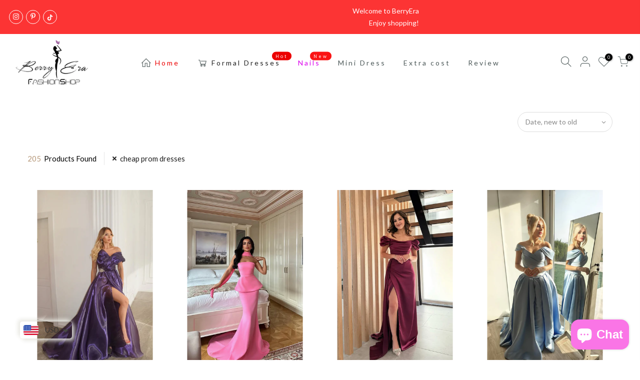

--- FILE ---
content_type: text/html; charset=utf-8
request_url: https://meganbridal.com/collections/2021-prom-dresses/cheap-prom-dresses
body_size: 41722
content:
<!doctype html>
<html class="no-js" lang="en">
  <script id="pixel-chaty" async="true" src="https://cdn.chaty.app/pixel.js?id=ybbyDTrT"></script>
<head>
  <meta charset="utf-8">
  <meta name="viewport" content="width=device-width, initial-scale=1, shrink-to-fit=no, user-scalable=no">
  <meta name="theme-color" content="#b59677">
  <meta name="format-detection" content="telephone=no">
  <link rel="canonical" href="https://meganbridal.com/collections/2021-prom-dresses/cheap-prom-dresses">
  <link rel="prefetch" as="document" href="https://meganbridal.com">
  <link rel="dns-prefetch" href="https://cdn.shopify.com" crossorigin>
  <link rel="preconnect" href="https://cdn.shopify.com" crossorigin>
  <link rel="preconnect" href="https://monorail-edge.shopifysvc.com"><link rel="dns-prefetch" href="https://fonts.googleapis.com" crossorigin>
    <link rel="preconnect" href="https://fonts.googleapis.com" crossorigin>
    <link rel="dns-prefetch" href="https://fonts.gstatic.com" crossorigin>
    <link rel="preconnect" href="https://fonts.gstatic.com" crossorigin><link rel="preload" as="style" href="//meganbridal.com/cdn/shop/t/9/assets/pre_theme.min.css?v=77790423326639553181621567511">
  <link rel="preload" as="style" href="//meganbridal.com/cdn/shop/t/9/assets/theme.css?enable_css_minification=1&v=113293531817588640991678523955"><title>Newest Prom Dresses &ndash; Tagged &quot;cheap prom dresses&quot; &ndash; Berryera</title><link rel="shortcut icon" type="image/png" href="//meganbridal.com/cdn/shop/files/favicon_2b2ab4d8-4381-4c3e-95be-fb5ff0c822d5_32x.jpg?v=1613642547"><!-- social-meta-tags.liquid --><meta name="keywords" content="Newest Prom Dresses,Berryera,meganbridal.com"/><meta name="author" content="Berryera"><meta property="og:site_name" content="Berryera">
<meta property="og:url" content="https://meganbridal.com/collections/2021-prom-dresses/cheap-prom-dresses">
<meta property="og:title" content="Newest Prom Dresses">
<meta property="og:type" content="product.group">
<meta property="og:description" content="Discover latest formal dresses designs in affordable price, we offer high quality prom dress, wedding dress and bridesmaid dress as well as customized styles!"><meta property="og:image" content="http://meganbridal.com/cdn/shop/files/logo_500x500_35ffa403-3907-43aa-997f-8a117a1964a9_1200x1200.png?v=1621581024"><meta property="og:image:secure_url" content="https://meganbridal.com/cdn/shop/files/logo_500x500_35ffa403-3907-43aa-997f-8a117a1964a9_1200x1200.png?v=1621581024"><meta name="twitter:card" content="summary_large_image">
<meta name="twitter:title" content="Newest Prom Dresses">
<meta name="twitter:description" content="Discover latest formal dresses designs in affordable price, we offer high quality prom dress, wedding dress and bridesmaid dress as well as customized styles!">
<script>
var T4stt_str = { 
  "PleaseChoosePrOptions":"Please select some product options before adding this product to your cart.", 
  "will_not_ship":"Will not ship until \u003cspan class=\"jsnt\"\u003e{{date}}\u003c\/span\u003e",
  "will_stock_after":"Will be in stock after \u003cspan class=\"jsnt\"\u003e{{date}}\u003c\/span\u003e",
  "added_to_cart": "Product was successfully added to your cart.",
  "view_cart": "View cart",
  "continue_shopping": "Continue Shopping",
  "save_js":"-[sale]%","bannerCountdown":"%D days %H:%M:%S",
  "prItemCountdown":"%D Days %H:%M:%S",
  "countdown_days":"days",
  "countdown_hours":"hr",
  "countdown_mins":"min",
  "countdown_sec":"sc",
  "multiple_rates": "We found [number_of_rates] shipping rates available for [address], starting at [rate].",
  "one_rate": "We found one shipping rate available for [address].",
  "no_rates": "Sorry, we do not ship to this destination.",
  "rate_value": "[rate_title] at [rate]",
  "agree_checkout": "You must agree with the terms and conditions of sales to check out.",
  "added_text_cp":"Compare products"
};
</script><link href="//meganbridal.com/cdn/shop/t/9/assets/pre_theme.min.css?v=77790423326639553181621567511" rel="stylesheet" type="text/css" media="all" /><link rel="preload" as="script" href="//meganbridal.com/cdn/shop/t/9/assets/lazysizes.min.js?v=161060838712171474501621567497">
<link rel="preload" as="script" href="//meganbridal.com/cdn/shop/t/9/assets/nt_vendor.min.js?v=63039283586479772611621567505">
<script>document.documentElement.className = document.documentElement.className.replace('no-js', 'yes-js');const t_name = "collection",designMode = false, t_cartCount = 0,ThemeNameT4='gecko',ThemeNameT42='ThemeIdT4Gecko',themeIDt4 = 122953040039,ck_hostname = 'gecko5-none',ThemeIdT4 = "true",SopEmlT4="berryeraofficial@outlook.com",ThemePuT4 = '#purchase_codet4',t_shop_currency = "USD", t_moneyFormat = "\u003cspan class=money\u003e${{amount}}\u003c\/span\u003e", t_cart_url = "\/cart",t_cartadd_url = "\/cart\/add",t_cartchange_url = "\/cart\/change", pr_re_url = "\/recommendations\/products"; try {var T4AgentNT = (navigator.userAgent.indexOf('Chrome-Lighthouse') == -1)}catch(err){var T4AgentNT = true} function onloadt4relcss(_this) {_this.onload=null;if(T4AgentNT){_this.rel='stylesheet'}} if (performance.navigation.type === 2) {location.reload(true);}</script>
<link rel="preload" href="//meganbridal.com/cdn/shop/t/9/assets/style.min.css?v=130255141792908706431621567525" as="style" onload="onloadt4relcss(this)"><link href="//meganbridal.com/cdn/shop/t/9/assets/theme.css?enable_css_minification=1&amp;v=113293531817588640991678523955" rel="stylesheet" type="text/css" media="all" /><link rel="preload" href="https://fonts.googleapis.com/css?family=Lato:300,300i,400,400i,500,500i,600,600i,700,700i,800,800i|Montserrat:300,300i,400,400i,500,500i,600,600i,700,700i,800,800i|Libre+Baskerville:300,300i,400,400i,500,500i&display=swap" as="style" onload="onloadt4relcss(this)"><link id="sett_clt4" rel="preload" href="//meganbridal.com/cdn/shop/t/9/assets/sett_cl.css?enable_css_minification=1&v=124912598131400312561672382528" as="style" onload="onloadt4relcss(this)"><link rel="preload" href="//meganbridal.com/cdn/shop/t/9/assets/line-awesome.min.css?v=36930450349382045261621567499" as="style" onload="onloadt4relcss(this)">
<script id="js_lzt4" src="//meganbridal.com/cdn/shop/t/9/assets/lazysizes.min.js?v=161060838712171474501621567497" defer="defer"></script>
<script src="//meganbridal.com/cdn/shop/t/9/assets/nt_vendor.min.js?v=63039283586479772611621567505" defer="defer" id="js_ntt4"
  data-theme='//meganbridal.com/cdn/shop/t/9/assets/nt_theme.min.js?v=132857490440301281601621567505'
  data-stt='//meganbridal.com/cdn/shop/t/9/assets/nt_settings.js?enable_js_minification=1&v=107749025741214530871678524037'
  data-cat='//meganbridal.com/cdn/shop/t/9/assets/cat.min.js?v=168682403684494711981621567471' 
  data-sw='//meganbridal.com/cdn/shop/t/9/assets/swatch.min.js?v=59551247181762372101621567527'
  data-prjs='//meganbridal.com/cdn/shop/t/9/assets/produc.min.js?v=66856717831304081821621567512' 
  data-mail='//meganbridal.com/cdn/shop/t/9/assets/platform_mail.min.js?v=129658531127528416401621567510'
  data-my='//meganbridal.com/cdn/shop/t/9/assets/my.js?v=111603181540343972631621567501' data-cusp='//meganbridal.com/cdn/shop/t/9/assets/my.js?v=111603181540343972631621567501' data-cur='//meganbridal.com/cdn/shop/t/9/assets/my.js?v=111603181540343972631621567501' data-mdl='//meganbridal.com/cdn/shop/t/9/assets/module.min.js?v=72712877271928395091621567501'
  data-map='//meganbridal.com/cdn/shop/t/9/assets/maplace.min.js?1029'
  data-time='//meganbridal.com/cdn/shop/t/9/assets/spacetime.min.js?1029'
  data-ins='//meganbridal.com/cdn/shop/t/9/assets/nt_instagram.min.js?v=132847357865388594491621567503'
  data-user='//meganbridal.com/cdn/shop/t/9/assets/interactable.min.js?v=50563316072937520991621567487'
  data-add='//meganbridal.com/cdn/shop/t/9/assets/my.js?v=111603181540343972631621567501'
  data-klaviyo='//www.klaviyo.com/media/js/public/klaviyo_subscribe.js'
  data-font='iconKalles , fakalles , Pe-icon-7-stroke , Font Awesome 5 Free:n9'
  data-fm='Lato'
  data-spcmn='//meganbridal.com/cdn/shopifycloud/storefront/assets/themes_support/shopify_common-5f594365.js'
  data-cust='//meganbridal.com/cdn/shop/t/9/assets/customerclnt.min.js?v=158442283697986287111621567475'
  data-cusjs='none'
  data-desadm='//meganbridal.com/cdn/shop/t/9/assets/des_adm.min.js?v=23869246157048443191621567476'
  data-otherryv='//meganbridal.com/cdn/shop/t/9/assets/reviewOther.js?enable_js_minification=1&v=157077235154481297451621567521'></script><script>window.performance && window.performance.mark && window.performance.mark('shopify.content_for_header.start');</script><meta name="google-site-verification" content="9JStcZHpMApr7DobiwDwWfeIzQ4AgVMc7womEzoswAg">
<meta id="shopify-digital-wallet" name="shopify-digital-wallet" content="/4935516258/digital_wallets/dialog">
<meta name="shopify-checkout-api-token" content="8c7d6c9235860de5b8236624ea2115a0">
<meta id="in-context-paypal-metadata" data-shop-id="4935516258" data-venmo-supported="true" data-environment="production" data-locale="en_US" data-paypal-v4="true" data-currency="USD">
<link rel="alternate" type="application/atom+xml" title="Feed" href="/collections/2021-prom-dresses/cheap-prom-dresses.atom" />
<link rel="next" href="/collections/2021-prom-dresses/cheap-prom-dresses?page=2">
<link rel="alternate" type="application/json+oembed" href="https://meganbridal.com/collections/2021-prom-dresses/cheap-prom-dresses.oembed">
<script async="async" src="/checkouts/internal/preloads.js?locale=en-US"></script>
<script id="shopify-features" type="application/json">{"accessToken":"8c7d6c9235860de5b8236624ea2115a0","betas":["rich-media-storefront-analytics"],"domain":"meganbridal.com","predictiveSearch":true,"shopId":4935516258,"locale":"en"}</script>
<script>var Shopify = Shopify || {};
Shopify.shop = "www-berryera-com.myshopify.com";
Shopify.locale = "en";
Shopify.currency = {"active":"USD","rate":"1.0"};
Shopify.country = "US";
Shopify.theme = {"name":"Gecko 5.6.2","id":122953040039,"schema_name":"Gecko","schema_version":"5.6.2","theme_store_id":null,"role":"main"};
Shopify.theme.handle = "null";
Shopify.theme.style = {"id":null,"handle":null};
Shopify.cdnHost = "meganbridal.com/cdn";
Shopify.routes = Shopify.routes || {};
Shopify.routes.root = "/";</script>
<script type="module">!function(o){(o.Shopify=o.Shopify||{}).modules=!0}(window);</script>
<script>!function(o){function n(){var o=[];function n(){o.push(Array.prototype.slice.apply(arguments))}return n.q=o,n}var t=o.Shopify=o.Shopify||{};t.loadFeatures=n(),t.autoloadFeatures=n()}(window);</script>
<script id="shop-js-analytics" type="application/json">{"pageType":"collection"}</script>
<script defer="defer" async type="module" src="//meganbridal.com/cdn/shopifycloud/shop-js/modules/v2/client.init-shop-cart-sync_IZsNAliE.en.esm.js"></script>
<script defer="defer" async type="module" src="//meganbridal.com/cdn/shopifycloud/shop-js/modules/v2/chunk.common_0OUaOowp.esm.js"></script>
<script type="module">
  await import("//meganbridal.com/cdn/shopifycloud/shop-js/modules/v2/client.init-shop-cart-sync_IZsNAliE.en.esm.js");
await import("//meganbridal.com/cdn/shopifycloud/shop-js/modules/v2/chunk.common_0OUaOowp.esm.js");

  window.Shopify.SignInWithShop?.initShopCartSync?.({"fedCMEnabled":true,"windoidEnabled":true});

</script>
<script>(function() {
  var isLoaded = false;
  function asyncLoad() {
    if (isLoaded) return;
    isLoaded = true;
    var urls = ["https:\/\/contactform.hulkapps.com\/skeletopapp.js?shop=www-berryera-com.myshopify.com","\/\/cdn.ywxi.net\/js\/partner-shopify.js?shop=www-berryera-com.myshopify.com","\/\/cdn.secomapp.com\/promotionpopup\/cdn\/allshops\/www-berryera-com\/1621586057.js?shop=www-berryera-com.myshopify.com","https:\/\/cdn.shopify.com\/s\/files\/1\/0449\/2568\/1820\/t\/4\/assets\/booster_currency.js?v=1624978055\u0026shop=www-berryera-com.myshopify.com","https:\/\/d1639lhkj5l89m.cloudfront.net\/js\/storefront\/uppromote.js?shop=www-berryera-com.myshopify.com","https:\/\/cdn.shopify.com\/s\/files\/1\/0449\/2568\/1820\/t\/4\/assets\/booster_currency.js?v=1624978055\u0026shop=www-berryera-com.myshopify.com"];
    for (var i = 0; i < urls.length; i++) {
      var s = document.createElement('script');
      s.type = 'text/javascript';
      s.async = true;
      s.src = urls[i];
      var x = document.getElementsByTagName('script')[0];
      x.parentNode.insertBefore(s, x);
    }
  };
  if(window.attachEvent) {
    window.attachEvent('onload', asyncLoad);
  } else {
    window.addEventListener('load', asyncLoad, false);
  }
})();</script>
<script id="__st">var __st={"a":4935516258,"offset":-28800,"reqid":"e6b2b068-eef5-4b00-8616-05439fdbe9d6-1768437493","pageurl":"meganbridal.com\/collections\/2021-prom-dresses\/cheap-prom-dresses","u":"36f58b07eaa8","p":"collection","rtyp":"collection","rid":227450683559};</script>
<script>window.ShopifyPaypalV4VisibilityTracking = true;</script>
<script id="captcha-bootstrap">!function(){'use strict';const t='contact',e='account',n='new_comment',o=[[t,t],['blogs',n],['comments',n],[t,'customer']],c=[[e,'customer_login'],[e,'guest_login'],[e,'recover_customer_password'],[e,'create_customer']],r=t=>t.map((([t,e])=>`form[action*='/${t}']:not([data-nocaptcha='true']) input[name='form_type'][value='${e}']`)).join(','),a=t=>()=>t?[...document.querySelectorAll(t)].map((t=>t.form)):[];function s(){const t=[...o],e=r(t);return a(e)}const i='password',u='form_key',d=['recaptcha-v3-token','g-recaptcha-response','h-captcha-response',i],f=()=>{try{return window.sessionStorage}catch{return}},m='__shopify_v',_=t=>t.elements[u];function p(t,e,n=!1){try{const o=window.sessionStorage,c=JSON.parse(o.getItem(e)),{data:r}=function(t){const{data:e,action:n}=t;return t[m]||n?{data:e,action:n}:{data:t,action:n}}(c);for(const[e,n]of Object.entries(r))t.elements[e]&&(t.elements[e].value=n);n&&o.removeItem(e)}catch(o){console.error('form repopulation failed',{error:o})}}const l='form_type',E='cptcha';function T(t){t.dataset[E]=!0}const w=window,h=w.document,L='Shopify',v='ce_forms',y='captcha';let A=!1;((t,e)=>{const n=(g='f06e6c50-85a8-45c8-87d0-21a2b65856fe',I='https://cdn.shopify.com/shopifycloud/storefront-forms-hcaptcha/ce_storefront_forms_captcha_hcaptcha.v1.5.2.iife.js',D={infoText:'Protected by hCaptcha',privacyText:'Privacy',termsText:'Terms'},(t,e,n)=>{const o=w[L][v],c=o.bindForm;if(c)return c(t,g,e,D).then(n);var r;o.q.push([[t,g,e,D],n]),r=I,A||(h.body.append(Object.assign(h.createElement('script'),{id:'captcha-provider',async:!0,src:r})),A=!0)});var g,I,D;w[L]=w[L]||{},w[L][v]=w[L][v]||{},w[L][v].q=[],w[L][y]=w[L][y]||{},w[L][y].protect=function(t,e){n(t,void 0,e),T(t)},Object.freeze(w[L][y]),function(t,e,n,w,h,L){const[v,y,A,g]=function(t,e,n){const i=e?o:[],u=t?c:[],d=[...i,...u],f=r(d),m=r(i),_=r(d.filter((([t,e])=>n.includes(e))));return[a(f),a(m),a(_),s()]}(w,h,L),I=t=>{const e=t.target;return e instanceof HTMLFormElement?e:e&&e.form},D=t=>v().includes(t);t.addEventListener('submit',(t=>{const e=I(t);if(!e)return;const n=D(e)&&!e.dataset.hcaptchaBound&&!e.dataset.recaptchaBound,o=_(e),c=g().includes(e)&&(!o||!o.value);(n||c)&&t.preventDefault(),c&&!n&&(function(t){try{if(!f())return;!function(t){const e=f();if(!e)return;const n=_(t);if(!n)return;const o=n.value;o&&e.removeItem(o)}(t);const e=Array.from(Array(32),(()=>Math.random().toString(36)[2])).join('');!function(t,e){_(t)||t.append(Object.assign(document.createElement('input'),{type:'hidden',name:u})),t.elements[u].value=e}(t,e),function(t,e){const n=f();if(!n)return;const o=[...t.querySelectorAll(`input[type='${i}']`)].map((({name:t})=>t)),c=[...d,...o],r={};for(const[a,s]of new FormData(t).entries())c.includes(a)||(r[a]=s);n.setItem(e,JSON.stringify({[m]:1,action:t.action,data:r}))}(t,e)}catch(e){console.error('failed to persist form',e)}}(e),e.submit())}));const S=(t,e)=>{t&&!t.dataset[E]&&(n(t,e.some((e=>e===t))),T(t))};for(const o of['focusin','change'])t.addEventListener(o,(t=>{const e=I(t);D(e)&&S(e,y())}));const B=e.get('form_key'),M=e.get(l),P=B&&M;t.addEventListener('DOMContentLoaded',(()=>{const t=y();if(P)for(const e of t)e.elements[l].value===M&&p(e,B);[...new Set([...A(),...v().filter((t=>'true'===t.dataset.shopifyCaptcha))])].forEach((e=>S(e,t)))}))}(h,new URLSearchParams(w.location.search),n,t,e,['guest_login'])})(!0,!0)}();</script>
<script integrity="sha256-4kQ18oKyAcykRKYeNunJcIwy7WH5gtpwJnB7kiuLZ1E=" data-source-attribution="shopify.loadfeatures" defer="defer" src="//meganbridal.com/cdn/shopifycloud/storefront/assets/storefront/load_feature-a0a9edcb.js" crossorigin="anonymous"></script>
<script data-source-attribution="shopify.dynamic_checkout.dynamic.init">var Shopify=Shopify||{};Shopify.PaymentButton=Shopify.PaymentButton||{isStorefrontPortableWallets:!0,init:function(){window.Shopify.PaymentButton.init=function(){};var t=document.createElement("script");t.src="https://meganbridal.com/cdn/shopifycloud/portable-wallets/latest/portable-wallets.en.js",t.type="module",document.head.appendChild(t)}};
</script>
<script data-source-attribution="shopify.dynamic_checkout.buyer_consent">
  function portableWalletsHideBuyerConsent(e){var t=document.getElementById("shopify-buyer-consent"),n=document.getElementById("shopify-subscription-policy-button");t&&n&&(t.classList.add("hidden"),t.setAttribute("aria-hidden","true"),n.removeEventListener("click",e))}function portableWalletsShowBuyerConsent(e){var t=document.getElementById("shopify-buyer-consent"),n=document.getElementById("shopify-subscription-policy-button");t&&n&&(t.classList.remove("hidden"),t.removeAttribute("aria-hidden"),n.addEventListener("click",e))}window.Shopify?.PaymentButton&&(window.Shopify.PaymentButton.hideBuyerConsent=portableWalletsHideBuyerConsent,window.Shopify.PaymentButton.showBuyerConsent=portableWalletsShowBuyerConsent);
</script>
<script data-source-attribution="shopify.dynamic_checkout.cart.bootstrap">document.addEventListener("DOMContentLoaded",(function(){function t(){return document.querySelector("shopify-accelerated-checkout-cart, shopify-accelerated-checkout")}if(t())Shopify.PaymentButton.init();else{new MutationObserver((function(e,n){t()&&(Shopify.PaymentButton.init(),n.disconnect())})).observe(document.body,{childList:!0,subtree:!0})}}));
</script>
<link id="shopify-accelerated-checkout-styles" rel="stylesheet" media="screen" href="https://meganbridal.com/cdn/shopifycloud/portable-wallets/latest/accelerated-checkout-backwards-compat.css" crossorigin="anonymous">
<style id="shopify-accelerated-checkout-cart">
        #shopify-buyer-consent {
  margin-top: 1em;
  display: inline-block;
  width: 100%;
}

#shopify-buyer-consent.hidden {
  display: none;
}

#shopify-subscription-policy-button {
  background: none;
  border: none;
  padding: 0;
  text-decoration: underline;
  font-size: inherit;
  cursor: pointer;
}

#shopify-subscription-policy-button::before {
  box-shadow: none;
}

      </style>

<script>window.performance && window.performance.mark && window.performance.mark('shopify.content_for_header.end');</script>


  
<!-- Start of Judge.me Core -->
<link rel="dns-prefetch" href="https://cdn.judge.me/">
<script data-cfasync='false' class='jdgm-settings-script'>window.jdgmSettings={"pagination":5,"disable_web_reviews":false,"badge_no_review_text":"No reviews","badge_n_reviews_text":"{{ n }} review/reviews","badge_star_color":"#f4c604","hide_badge_preview_if_no_reviews":false,"badge_hide_text":true,"enforce_center_preview_badge":false,"widget_title":"Customer Reviews","widget_open_form_text":"Write a review","widget_close_form_text":"Cancel review","widget_refresh_page_text":"Refresh page","widget_summary_text":"Based on {{ number_of_reviews }} review/reviews","widget_no_review_text":"Be the first to write a review","widget_name_field_text":"Display name","widget_verified_name_field_text":"Verified Name (public)","widget_name_placeholder_text":"Display name","widget_required_field_error_text":"This field is required.","widget_email_field_text":"Email address","widget_verified_email_field_text":"Verified Email (private, can not be edited)","widget_email_placeholder_text":"Your email address","widget_email_field_error_text":"Please enter a valid email address.","widget_rating_field_text":"Rating","widget_review_title_field_text":"Review Title","widget_review_title_placeholder_text":"Give your review a title","widget_review_body_field_text":"Review content","widget_review_body_placeholder_text":"Start writing here...","widget_pictures_field_text":"Picture/Video (optional)","widget_submit_review_text":"Submit Review","widget_submit_verified_review_text":"Submit Verified Review","widget_submit_success_msg_with_auto_publish":"Thank you! Please refresh the page in a few moments to see your review. You can remove or edit your review by logging into \u003ca href='https://judge.me/login' target='_blank' rel='nofollow noopener'\u003eJudge.me\u003c/a\u003e","widget_submit_success_msg_no_auto_publish":"Thank you! Your review will be published as soon as it is approved by the shop admin. You can remove or edit your review by logging into \u003ca href='https://judge.me/login' target='_blank' rel='nofollow noopener'\u003eJudge.me\u003c/a\u003e","widget_show_default_reviews_out_of_total_text":"Showing {{ n_reviews_shown }} out of {{ n_reviews }} reviews.","widget_show_all_link_text":"Show all","widget_show_less_link_text":"Show less","widget_author_said_text":"{{ reviewer_name }} said:","widget_days_text":"{{ n }} days ago","widget_weeks_text":"{{ n }} week/weeks ago","widget_months_text":"{{ n }} month/months ago","widget_years_text":"{{ n }} year/years ago","widget_yesterday_text":"Yesterday","widget_today_text":"Today","widget_replied_text":"\u003e\u003e {{ shop_name }} replied:","widget_read_more_text":"Read more","widget_reviewer_name_as_initial":"","widget_rating_filter_color":"","widget_rating_filter_see_all_text":"See all reviews","widget_sorting_most_recent_text":"Most Recent","widget_sorting_highest_rating_text":"Highest Rating","widget_sorting_lowest_rating_text":"Lowest Rating","widget_sorting_with_pictures_text":"Only Pictures","widget_sorting_most_helpful_text":"Most Helpful","widget_open_question_form_text":"Ask a question","widget_reviews_subtab_text":"Reviews","widget_questions_subtab_text":"Questions","widget_question_label_text":"Question","widget_answer_label_text":"Answer","widget_question_placeholder_text":"Write your question here","widget_submit_question_text":"Submit Question","widget_question_submit_success_text":"Thank you for your question! We will notify you once it gets answered.","widget_star_color":"#f4c604","verified_badge_text":"Verified","verified_badge_bg_color":"","verified_badge_text_color":"","verified_badge_placement":"left-of-reviewer-name","widget_review_max_height":"","widget_hide_border":false,"widget_social_share":false,"widget_thumb":true,"widget_review_location_show":false,"widget_location_format":"country_iso_code","all_reviews_include_out_of_store_products":true,"all_reviews_out_of_store_text":"(out of store)","all_reviews_pagination":100,"all_reviews_product_name_prefix_text":"about","enable_review_pictures":true,"enable_question_anwser":true,"widget_theme":"leex","review_date_format":"mm/dd/yyyy","default_sort_method":"most-recent","widget_product_reviews_subtab_text":"Product Reviews","widget_shop_reviews_subtab_text":"Shop Reviews","widget_other_products_reviews_text":"Reviews for other products","widget_store_reviews_subtab_text":"Store reviews","widget_no_store_reviews_text":"This store hasn't received any reviews yet","widget_web_restriction_product_reviews_text":"This product hasn't received any reviews yet","widget_no_items_text":"No items found","widget_show_more_text":"Show more","widget_write_a_store_review_text":"Write a Store Review","widget_other_languages_heading":"Reviews in Other Languages","widget_translate_review_text":"Translate review to {{ language }}","widget_translating_review_text":"Translating...","widget_show_original_translation_text":"Show original ({{ language }})","widget_translate_review_failed_text":"Review couldn't be translated.","widget_translate_review_retry_text":"Retry","widget_translate_review_try_again_later_text":"Try again later","show_product_url_for_grouped_product":false,"widget_sorting_pictures_first_text":"Pictures First","show_pictures_on_all_rev_page_mobile":true,"show_pictures_on_all_rev_page_desktop":true,"floating_tab_hide_mobile_install_preference":false,"floating_tab_button_name":"★ Reviews","floating_tab_title":"Let customs speak for us","floating_tab_button_color":"#fefefe","floating_tab_button_background_color":"#f22d2d","floating_tab_url":"","floating_tab_url_enabled":true,"floating_tab_tab_style":"text","all_reviews_text_badge_text":"Customers rate us {{ shop.metafields.judgeme.all_reviews_rating | round: 1 }}/5 based on {{ shop.metafields.judgeme.all_reviews_count }} reviews.","all_reviews_text_badge_text_branded_style":"{{ shop.metafields.judgeme.all_reviews_rating | round: 1 }} out of 5 stars based on {{ shop.metafields.judgeme.all_reviews_count }} reviews","is_all_reviews_text_badge_a_link":false,"show_stars_for_all_reviews_text_badge":false,"all_reviews_text_badge_url":"","all_reviews_text_style":"text","all_reviews_text_color_style":"judgeme_brand_color","all_reviews_text_color":"#108474","all_reviews_text_show_jm_brand":true,"featured_carousel_show_header":true,"featured_carousel_title":"Let customers speak for us","testimonials_carousel_title":"Customers are saying","videos_carousel_title":"Real customer stories","cards_carousel_title":"Customers are saying","featured_carousel_count_text":"from {{ n }} reviews","featured_carousel_add_link_to_all_reviews_page":false,"featured_carousel_url":"","featured_carousel_show_images":true,"featured_carousel_autoslide_interval":5,"featured_carousel_arrows_on_the_sides":true,"featured_carousel_height":240,"featured_carousel_width":80,"featured_carousel_image_size":0,"featured_carousel_image_height":250,"featured_carousel_arrow_color":"#eeeeee","verified_count_badge_style":"vintage","verified_count_badge_orientation":"horizontal","verified_count_badge_color_style":"judgeme_brand_color","verified_count_badge_color":"#108474","is_verified_count_badge_a_link":false,"verified_count_badge_url":"","verified_count_badge_show_jm_brand":true,"widget_rating_preset_default":5,"widget_first_sub_tab":"product-reviews","widget_show_histogram":true,"widget_histogram_use_custom_color":false,"widget_pagination_use_custom_color":false,"widget_star_use_custom_color":false,"widget_verified_badge_use_custom_color":false,"widget_write_review_use_custom_color":false,"picture_reminder_submit_button":"Upload Pictures","enable_review_videos":true,"mute_video_by_default":false,"widget_sorting_videos_first_text":"Videos First","widget_review_pending_text":"Pending","featured_carousel_items_for_large_screen":3,"social_share_options_order":"Facebook,Twitter","remove_microdata_snippet":false,"disable_json_ld":false,"enable_json_ld_products":false,"preview_badge_show_question_text":true,"preview_badge_no_question_text":"No questions","preview_badge_n_question_text":"{{ number_of_questions }} question/questions","qa_badge_show_icon":false,"qa_badge_position":"same-row","remove_judgeme_branding":false,"widget_add_search_bar":false,"widget_search_bar_placeholder":"Search","widget_sorting_verified_only_text":"Verified only","featured_carousel_theme":"aligned","featured_carousel_show_rating":true,"featured_carousel_show_title":true,"featured_carousel_show_body":true,"featured_carousel_show_date":false,"featured_carousel_show_reviewer":true,"featured_carousel_show_product":false,"featured_carousel_header_background_color":"#108474","featured_carousel_header_text_color":"#ffffff","featured_carousel_name_product_separator":"reviewed","featured_carousel_full_star_background":"#108474","featured_carousel_empty_star_background":"#dadada","featured_carousel_vertical_theme_background":"#f9fafb","featured_carousel_verified_badge_enable":false,"featured_carousel_verified_badge_color":"#108474","featured_carousel_border_style":"round","featured_carousel_review_line_length_limit":3,"featured_carousel_more_reviews_button_text":"Read more reviews","featured_carousel_view_product_button_text":"View product","all_reviews_page_load_reviews_on":"scroll","all_reviews_page_load_more_text":"Load More Reviews","disable_fb_tab_reviews":false,"enable_ajax_cdn_cache":false,"widget_public_name_text":"displayed publicly like","default_reviewer_name":"John Smith","default_reviewer_name_has_non_latin":true,"widget_reviewer_anonymous":"Anonymous","medals_widget_title":"Judge.me Review Medals","medals_widget_background_color":"#f9fafb","medals_widget_position":"footer_all_pages","medals_widget_border_color":"#f9fafb","medals_widget_verified_text_position":"left","medals_widget_use_monochromatic_version":false,"medals_widget_elements_color":"#108474","show_reviewer_avatar":true,"widget_invalid_yt_video_url_error_text":"Not a YouTube video URL","widget_max_length_field_error_text":"Please enter no more than {0} characters.","widget_show_country_flag":false,"widget_show_collected_via_shop_app":true,"widget_verified_by_shop_badge_style":"light","widget_verified_by_shop_text":"Verified by Shop","widget_show_photo_gallery":false,"widget_load_with_code_splitting":true,"widget_ugc_install_preference":false,"widget_ugc_title":"Made by us, Shared by you","widget_ugc_subtitle":"Tag us to see your picture featured in our page","widget_ugc_arrows_color":"#ffffff","widget_ugc_primary_button_text":"Buy Now","widget_ugc_primary_button_background_color":"#108474","widget_ugc_primary_button_text_color":"#ffffff","widget_ugc_primary_button_border_width":"0","widget_ugc_primary_button_border_style":"none","widget_ugc_primary_button_border_color":"#108474","widget_ugc_primary_button_border_radius":"25","widget_ugc_secondary_button_text":"Load More","widget_ugc_secondary_button_background_color":"#ffffff","widget_ugc_secondary_button_text_color":"#108474","widget_ugc_secondary_button_border_width":"2","widget_ugc_secondary_button_border_style":"solid","widget_ugc_secondary_button_border_color":"#108474","widget_ugc_secondary_button_border_radius":"25","widget_ugc_reviews_button_text":"View Reviews","widget_ugc_reviews_button_background_color":"#ffffff","widget_ugc_reviews_button_text_color":"#108474","widget_ugc_reviews_button_border_width":"2","widget_ugc_reviews_button_border_style":"solid","widget_ugc_reviews_button_border_color":"#108474","widget_ugc_reviews_button_border_radius":"25","widget_ugc_reviews_button_link_to":"judgeme-reviews-page","widget_ugc_show_post_date":true,"widget_ugc_max_width":"800","widget_rating_metafield_value_type":true,"widget_primary_color":"#108474","widget_enable_secondary_color":false,"widget_secondary_color":"#edf5f5","widget_summary_average_rating_text":"{{ average_rating }} out of 5","widget_media_grid_title":"Customer photos \u0026 videos","widget_media_grid_see_more_text":"See more","widget_round_style":false,"widget_show_product_medals":true,"widget_verified_by_judgeme_text":"Verified by Judge.me","widget_show_store_medals":true,"widget_verified_by_judgeme_text_in_store_medals":"Verified by Judge.me","widget_media_field_exceed_quantity_message":"Sorry, we can only accept {{ max_media }} for one review.","widget_media_field_exceed_limit_message":"{{ file_name }} is too large, please select a {{ media_type }} less than {{ size_limit }}MB.","widget_review_submitted_text":"Review Submitted!","widget_question_submitted_text":"Question Submitted!","widget_close_form_text_question":"Cancel","widget_write_your_answer_here_text":"Write your answer here","widget_enabled_branded_link":true,"widget_show_collected_by_judgeme":true,"widget_reviewer_name_color":"","widget_write_review_text_color":"","widget_write_review_bg_color":"","widget_collected_by_judgeme_text":"collected by Judge.me","widget_pagination_type":"standard","widget_load_more_text":"Load More","widget_load_more_color":"#108474","widget_full_review_text":"Full Review","widget_read_more_reviews_text":"Read More Reviews","widget_read_questions_text":"Read Questions","widget_questions_and_answers_text":"Questions \u0026 Answers","widget_verified_by_text":"Verified by","widget_verified_text":"Verified","widget_number_of_reviews_text":"{{ number_of_reviews }} reviews","widget_back_button_text":"Back","widget_next_button_text":"Next","widget_custom_forms_filter_button":"Filters","custom_forms_style":"vertical","widget_show_review_information":false,"how_reviews_are_collected":"How reviews are collected?","widget_show_review_keywords":false,"widget_gdpr_statement":"How we use your data: We'll only contact you about the review you left, and only if necessary. By submitting your review, you agree to Judge.me's \u003ca href='https://judge.me/terms' target='_blank' rel='nofollow noopener'\u003eterms\u003c/a\u003e, \u003ca href='https://judge.me/privacy' target='_blank' rel='nofollow noopener'\u003eprivacy\u003c/a\u003e and \u003ca href='https://judge.me/content-policy' target='_blank' rel='nofollow noopener'\u003econtent\u003c/a\u003e policies.","widget_multilingual_sorting_enabled":false,"widget_translate_review_content_enabled":false,"widget_translate_review_content_method":"manual","popup_widget_review_selection":"automatically_with_pictures","popup_widget_round_border_style":true,"popup_widget_show_title":true,"popup_widget_show_body":true,"popup_widget_show_reviewer":false,"popup_widget_show_product":true,"popup_widget_show_pictures":true,"popup_widget_use_review_picture":true,"popup_widget_show_on_home_page":true,"popup_widget_show_on_product_page":true,"popup_widget_show_on_collection_page":true,"popup_widget_show_on_cart_page":true,"popup_widget_position":"bottom_left","popup_widget_first_review_delay":5,"popup_widget_duration":5,"popup_widget_interval":5,"popup_widget_review_count":5,"popup_widget_hide_on_mobile":true,"review_snippet_widget_round_border_style":true,"review_snippet_widget_card_color":"#FFFFFF","review_snippet_widget_slider_arrows_background_color":"#FFFFFF","review_snippet_widget_slider_arrows_color":"#000000","review_snippet_widget_star_color":"#108474","show_product_variant":false,"all_reviews_product_variant_label_text":"Variant: ","widget_show_verified_branding":false,"widget_ai_summary_title":"Customers say","widget_ai_summary_disclaimer":"AI-powered review summary based on recent customer reviews","widget_show_ai_summary":false,"widget_show_ai_summary_bg":false,"widget_show_review_title_input":true,"redirect_reviewers_invited_via_email":"review_widget","request_store_review_after_product_review":false,"request_review_other_products_in_order":false,"review_form_color_scheme":"default","review_form_corner_style":"square","review_form_star_color":{},"review_form_text_color":"#333333","review_form_background_color":"#ffffff","review_form_field_background_color":"#fafafa","review_form_button_color":{},"review_form_button_text_color":"#ffffff","review_form_modal_overlay_color":"#000000","review_content_screen_title_text":"How would you rate this product?","review_content_introduction_text":"We would love it if you would share a bit about your experience.","store_review_form_title_text":"How would you rate this store?","store_review_form_introduction_text":"We would love it if you would share a bit about your experience.","show_review_guidance_text":true,"one_star_review_guidance_text":"Poor","five_star_review_guidance_text":"Great","customer_information_screen_title_text":"About you","customer_information_introduction_text":"Please tell us more about you.","custom_questions_screen_title_text":"Your experience in more detail","custom_questions_introduction_text":"Here are a few questions to help us understand more about your experience.","review_submitted_screen_title_text":"Thanks for your review!","review_submitted_screen_thank_you_text":"We are processing it and it will appear on the store soon.","review_submitted_screen_email_verification_text":"Please confirm your email by clicking the link we just sent you. This helps us keep reviews authentic.","review_submitted_request_store_review_text":"Would you like to share your experience of shopping with us?","review_submitted_review_other_products_text":"Would you like to review these products?","store_review_screen_title_text":"Would you like to share your experience of shopping with us?","store_review_introduction_text":"We value your feedback and use it to improve. Please share any thoughts or suggestions you have.","reviewer_media_screen_title_picture_text":"Share a picture","reviewer_media_introduction_picture_text":"Upload a photo to support your review.","reviewer_media_screen_title_video_text":"Share a video","reviewer_media_introduction_video_text":"Upload a video to support your review.","reviewer_media_screen_title_picture_or_video_text":"Share a picture or video","reviewer_media_introduction_picture_or_video_text":"Upload a photo or video to support your review.","reviewer_media_youtube_url_text":"Paste your Youtube URL here","advanced_settings_next_step_button_text":"Next","advanced_settings_close_review_button_text":"Close","modal_write_review_flow":false,"write_review_flow_required_text":"Required","write_review_flow_privacy_message_text":"We respect your privacy.","write_review_flow_anonymous_text":"Post review as anonymous","write_review_flow_visibility_text":"This won't be visible to other customers.","write_review_flow_multiple_selection_help_text":"Select as many as you like","write_review_flow_single_selection_help_text":"Select one option","write_review_flow_required_field_error_text":"This field is required","write_review_flow_invalid_email_error_text":"Please enter a valid email address","write_review_flow_max_length_error_text":"Max. {{ max_length }} characters.","write_review_flow_media_upload_text":"\u003cb\u003eClick to upload\u003c/b\u003e or drag and drop","write_review_flow_gdpr_statement":"We'll only contact you about your review if necessary. By submitting your review, you agree to our \u003ca href='https://judge.me/terms' target='_blank' rel='nofollow noopener'\u003eterms and conditions\u003c/a\u003e and \u003ca href='https://judge.me/privacy' target='_blank' rel='nofollow noopener'\u003eprivacy policy\u003c/a\u003e.","rating_only_reviews_enabled":false,"show_negative_reviews_help_screen":false,"new_review_flow_help_screen_rating_threshold":3,"negative_review_resolution_screen_title_text":"Tell us more","negative_review_resolution_text":"Your experience matters to us. If there were issues with your purchase, we're here to help. Feel free to reach out to us, we'd love the opportunity to make things right.","negative_review_resolution_button_text":"Contact us","negative_review_resolution_proceed_with_review_text":"Leave a review","negative_review_resolution_subject":"Issue with purchase from {{ shop_name }}.{{ order_name }}","preview_badge_collection_page_install_status":false,"widget_review_custom_css":"","preview_badge_custom_css":"","preview_badge_stars_count":"5-stars","featured_carousel_custom_css":"","floating_tab_custom_css":"","all_reviews_widget_custom_css":"","medals_widget_custom_css":"","verified_badge_custom_css":"","all_reviews_text_custom_css":"","transparency_badges_collected_via_store_invite":false,"transparency_badges_from_another_provider":false,"transparency_badges_collected_from_store_visitor":false,"transparency_badges_collected_by_verified_review_provider":false,"transparency_badges_earned_reward":false,"transparency_badges_collected_via_store_invite_text":"Review collected via store invitation","transparency_badges_from_another_provider_text":"Review collected from another provider","transparency_badges_collected_from_store_visitor_text":"Review collected from a store visitor","transparency_badges_written_in_google_text":"Review written in Google","transparency_badges_written_in_etsy_text":"Review written in Etsy","transparency_badges_written_in_shop_app_text":"Review written in Shop App","transparency_badges_earned_reward_text":"Review earned a reward for future purchase","product_review_widget_per_page":10,"widget_store_review_label_text":"Review about the store","checkout_comment_extension_title_on_product_page":"Customer Comments","checkout_comment_extension_num_latest_comment_show":5,"checkout_comment_extension_format":"name_and_timestamp","checkout_comment_customer_name":"last_initial","checkout_comment_comment_notification":true,"preview_badge_collection_page_install_preference":true,"preview_badge_home_page_install_preference":true,"preview_badge_product_page_install_preference":true,"review_widget_install_preference":"inside-tab","review_carousel_install_preference":true,"floating_reviews_tab_install_preference":"left","verified_reviews_count_badge_install_preference":true,"all_reviews_text_install_preference":false,"review_widget_best_location":false,"judgeme_medals_install_preference":false,"review_widget_revamp_enabled":false,"review_widget_qna_enabled":false,"review_widget_header_theme":"minimal","review_widget_widget_title_enabled":true,"review_widget_header_text_size":"medium","review_widget_header_text_weight":"regular","review_widget_average_rating_style":"compact","review_widget_bar_chart_enabled":true,"review_widget_bar_chart_type":"numbers","review_widget_bar_chart_style":"standard","review_widget_expanded_media_gallery_enabled":false,"review_widget_reviews_section_theme":"standard","review_widget_image_style":"thumbnails","review_widget_review_image_ratio":"square","review_widget_stars_size":"medium","review_widget_verified_badge":"standard_text","review_widget_review_title_text_size":"medium","review_widget_review_text_size":"medium","review_widget_review_text_length":"medium","review_widget_number_of_columns_desktop":3,"review_widget_carousel_transition_speed":5,"review_widget_custom_questions_answers_display":"always","review_widget_button_text_color":"#FFFFFF","review_widget_text_color":"#000000","review_widget_lighter_text_color":"#7B7B7B","review_widget_corner_styling":"soft","review_widget_review_word_singular":"review","review_widget_review_word_plural":"reviews","review_widget_voting_label":"Helpful?","review_widget_shop_reply_label":"Reply from {{ shop_name }}:","review_widget_filters_title":"Filters","qna_widget_question_word_singular":"Question","qna_widget_question_word_plural":"Questions","qna_widget_answer_reply_label":"Answer from {{ answerer_name }}:","qna_content_screen_title_text":"Ask a question about this product","qna_widget_question_required_field_error_text":"Please enter your question.","qna_widget_flow_gdpr_statement":"We'll only contact you about your question if necessary. By submitting your question, you agree to our \u003ca href='https://judge.me/terms' target='_blank' rel='nofollow noopener'\u003eterms and conditions\u003c/a\u003e and \u003ca href='https://judge.me/privacy' target='_blank' rel='nofollow noopener'\u003eprivacy policy\u003c/a\u003e.","qna_widget_question_submitted_text":"Thanks for your question!","qna_widget_close_form_text_question":"Close","qna_widget_question_submit_success_text":"We’ll notify you by email when your question is answered.","all_reviews_widget_v2025_enabled":false,"all_reviews_widget_v2025_header_theme":"default","all_reviews_widget_v2025_widget_title_enabled":true,"all_reviews_widget_v2025_header_text_size":"medium","all_reviews_widget_v2025_header_text_weight":"regular","all_reviews_widget_v2025_average_rating_style":"compact","all_reviews_widget_v2025_bar_chart_enabled":true,"all_reviews_widget_v2025_bar_chart_type":"numbers","all_reviews_widget_v2025_bar_chart_style":"standard","all_reviews_widget_v2025_expanded_media_gallery_enabled":false,"all_reviews_widget_v2025_show_store_medals":true,"all_reviews_widget_v2025_show_photo_gallery":true,"all_reviews_widget_v2025_show_review_keywords":false,"all_reviews_widget_v2025_show_ai_summary":false,"all_reviews_widget_v2025_show_ai_summary_bg":false,"all_reviews_widget_v2025_add_search_bar":false,"all_reviews_widget_v2025_default_sort_method":"most-recent","all_reviews_widget_v2025_reviews_per_page":10,"all_reviews_widget_v2025_reviews_section_theme":"default","all_reviews_widget_v2025_image_style":"thumbnails","all_reviews_widget_v2025_review_image_ratio":"square","all_reviews_widget_v2025_stars_size":"medium","all_reviews_widget_v2025_verified_badge":"bold_badge","all_reviews_widget_v2025_review_title_text_size":"medium","all_reviews_widget_v2025_review_text_size":"medium","all_reviews_widget_v2025_review_text_length":"medium","all_reviews_widget_v2025_number_of_columns_desktop":3,"all_reviews_widget_v2025_carousel_transition_speed":5,"all_reviews_widget_v2025_custom_questions_answers_display":"always","all_reviews_widget_v2025_show_product_variant":false,"all_reviews_widget_v2025_show_reviewer_avatar":true,"all_reviews_widget_v2025_reviewer_name_as_initial":"","all_reviews_widget_v2025_review_location_show":false,"all_reviews_widget_v2025_location_format":"","all_reviews_widget_v2025_show_country_flag":false,"all_reviews_widget_v2025_verified_by_shop_badge_style":"light","all_reviews_widget_v2025_social_share":false,"all_reviews_widget_v2025_social_share_options_order":"Facebook,Twitter,LinkedIn,Pinterest","all_reviews_widget_v2025_pagination_type":"standard","all_reviews_widget_v2025_button_text_color":"#FFFFFF","all_reviews_widget_v2025_text_color":"#000000","all_reviews_widget_v2025_lighter_text_color":"#7B7B7B","all_reviews_widget_v2025_corner_styling":"soft","all_reviews_widget_v2025_title":"Customer reviews","all_reviews_widget_v2025_ai_summary_title":"Customers say about this store","all_reviews_widget_v2025_no_review_text":"Be the first to write a review","platform":"shopify","branding_url":"https://app.judge.me/reviews/stores/meganbridal.com","branding_text":"Powered by Judge.me","locale":"en","reply_name":"Berryera","widget_version":"3.0","footer":true,"autopublish":true,"review_dates":true,"enable_custom_form":false,"shop_use_review_site":true,"shop_locale":"en","enable_multi_locales_translations":false,"show_review_title_input":true,"review_verification_email_status":"always","can_be_branded":false,"reply_name_text":"Berryera"};</script> <style class='jdgm-settings-style'>.jdgm-xx{left:0}:root{--jdgm-primary-color: #108474;--jdgm-secondary-color: rgba(16,132,116,0.1);--jdgm-star-color: #f4c604;--jdgm-write-review-text-color: white;--jdgm-write-review-bg-color: #108474;--jdgm-paginate-color: #108474;--jdgm-border-radius: 0;--jdgm-reviewer-name-color: #108474}.jdgm-histogram__bar-content{background-color:#108474}.jdgm-rev[data-verified-buyer=true] .jdgm-rev__icon.jdgm-rev__icon:after,.jdgm-rev__buyer-badge.jdgm-rev__buyer-badge{color:white;background-color:#108474}.jdgm-review-widget--small .jdgm-gallery.jdgm-gallery .jdgm-gallery__thumbnail-link:nth-child(8) .jdgm-gallery__thumbnail-wrapper.jdgm-gallery__thumbnail-wrapper:before{content:"See more"}@media only screen and (min-width: 768px){.jdgm-gallery.jdgm-gallery .jdgm-gallery__thumbnail-link:nth-child(8) .jdgm-gallery__thumbnail-wrapper.jdgm-gallery__thumbnail-wrapper:before{content:"See more"}}.jdgm-rev__thumb-btn{color:#108474}.jdgm-rev__thumb-btn:hover{opacity:0.8}.jdgm-rev__thumb-btn:not([disabled]):hover,.jdgm-rev__thumb-btn:hover,.jdgm-rev__thumb-btn:active,.jdgm-rev__thumb-btn:visited{color:#108474}.jdgm-preview-badge .jdgm-star.jdgm-star{color:#f4c604}.jdgm-prev-badge__text{display:none !important}.jdgm-author-all-initials{display:none !important}.jdgm-author-last-initial{display:none !important}.jdgm-rev-widg__title{visibility:hidden}.jdgm-rev-widg__summary-text{visibility:hidden}.jdgm-prev-badge__text{visibility:hidden}.jdgm-rev__prod-link-prefix:before{content:'about'}.jdgm-rev__variant-label:before{content:'Variant: '}.jdgm-rev__out-of-store-text:before{content:'(out of store)'}.jdgm-all-reviews-text[data-from-snippet="true"]{display:none !important}.jdgm-medals-section[data-from-snippet="true"]{display:none !important}.jdgm-ugc-media-wrapper[data-from-snippet="true"]{display:none !important}.jdgm-revs-tab-btn,.jdgm-revs-tab-btn:not([disabled]):hover,.jdgm-revs-tab-btn:focus{background-color:#f22d2d}.jdgm-revs-tab-btn,.jdgm-revs-tab-btn:not([disabled]):hover{color:#fefefe}.jdgm-rev__transparency-badge[data-badge-type="review_collected_via_store_invitation"]{display:none !important}.jdgm-rev__transparency-badge[data-badge-type="review_collected_from_another_provider"]{display:none !important}.jdgm-rev__transparency-badge[data-badge-type="review_collected_from_store_visitor"]{display:none !important}.jdgm-rev__transparency-badge[data-badge-type="review_written_in_etsy"]{display:none !important}.jdgm-rev__transparency-badge[data-badge-type="review_written_in_google_business"]{display:none !important}.jdgm-rev__transparency-badge[data-badge-type="review_written_in_shop_app"]{display:none !important}.jdgm-rev__transparency-badge[data-badge-type="review_earned_for_future_purchase"]{display:none !important}.jdgm-review-snippet-widget .jdgm-rev-snippet-widget__cards-container .jdgm-rev-snippet-card{border-radius:8px;background:#fff}.jdgm-review-snippet-widget .jdgm-rev-snippet-widget__cards-container .jdgm-rev-snippet-card__rev-rating .jdgm-star{color:#108474}.jdgm-review-snippet-widget .jdgm-rev-snippet-widget__prev-btn,.jdgm-review-snippet-widget .jdgm-rev-snippet-widget__next-btn{border-radius:50%;background:#fff}.jdgm-review-snippet-widget .jdgm-rev-snippet-widget__prev-btn>svg,.jdgm-review-snippet-widget .jdgm-rev-snippet-widget__next-btn>svg{fill:#000}.jdgm-full-rev-modal.rev-snippet-widget .jm-mfp-container .jm-mfp-content,.jdgm-full-rev-modal.rev-snippet-widget .jm-mfp-container .jdgm-full-rev__icon,.jdgm-full-rev-modal.rev-snippet-widget .jm-mfp-container .jdgm-full-rev__pic-img,.jdgm-full-rev-modal.rev-snippet-widget .jm-mfp-container .jdgm-full-rev__reply{border-radius:8px}.jdgm-full-rev-modal.rev-snippet-widget .jm-mfp-container .jdgm-full-rev[data-verified-buyer="true"] .jdgm-full-rev__icon::after{border-radius:8px}.jdgm-full-rev-modal.rev-snippet-widget .jm-mfp-container .jdgm-full-rev .jdgm-rev__buyer-badge{border-radius:calc( 8px / 2 )}.jdgm-full-rev-modal.rev-snippet-widget .jm-mfp-container .jdgm-full-rev .jdgm-full-rev__replier::before{content:'Berryera'}.jdgm-full-rev-modal.rev-snippet-widget .jm-mfp-container .jdgm-full-rev .jdgm-full-rev__product-button{border-radius:calc( 8px * 6 )}
</style> <style class='jdgm-settings-style'></style> <script data-cfasync="false" type="text/javascript" async src="https://cdnwidget.judge.me/shopify_v2/leex.js" id="judgeme_widget_leex_js"></script>
<link id="judgeme_widget_leex_css" rel="stylesheet" type="text/css" media="nope!" onload="this.media='all'" href="https://cdnwidget.judge.me/widget_v3/theme/leex.css">

  
  
  
  <style class='jdgm-miracle-styles'>
  @-webkit-keyframes jdgm-spin{0%{-webkit-transform:rotate(0deg);-ms-transform:rotate(0deg);transform:rotate(0deg)}100%{-webkit-transform:rotate(359deg);-ms-transform:rotate(359deg);transform:rotate(359deg)}}@keyframes jdgm-spin{0%{-webkit-transform:rotate(0deg);-ms-transform:rotate(0deg);transform:rotate(0deg)}100%{-webkit-transform:rotate(359deg);-ms-transform:rotate(359deg);transform:rotate(359deg)}}@font-face{font-family:'JudgemeStar';src:url("[data-uri]") format("woff");font-weight:normal;font-style:normal}.jdgm-star{font-family:'JudgemeStar';display:inline !important;text-decoration:none !important;padding:0 4px 0 0 !important;margin:0 !important;font-weight:bold;opacity:1;-webkit-font-smoothing:antialiased;-moz-osx-font-smoothing:grayscale}.jdgm-star:hover{opacity:1}.jdgm-star:last-of-type{padding:0 !important}.jdgm-star.jdgm--on:before{content:"\e000"}.jdgm-star.jdgm--off:before{content:"\e001"}.jdgm-star.jdgm--half:before{content:"\e002"}.jdgm-widget *{margin:0;line-height:1.4;-webkit-box-sizing:border-box;-moz-box-sizing:border-box;box-sizing:border-box;-webkit-overflow-scrolling:touch}.jdgm-hidden{display:none !important;visibility:hidden !important}.jdgm-temp-hidden{display:none}.jdgm-spinner{width:40px;height:40px;margin:auto;border-radius:50%;border-top:2px solid #eee;border-right:2px solid #eee;border-bottom:2px solid #eee;border-left:2px solid #ccc;-webkit-animation:jdgm-spin 0.8s infinite linear;animation:jdgm-spin 0.8s infinite linear}.jdgm-prev-badge{display:block !important}

</style>


  
  
   


<script data-cfasync='false' class='jdgm-script'>
!function(e){window.jdgm=window.jdgm||{},jdgm.CDN_HOST="https://cdn.judge.me/",
jdgm.docReady=function(d){(e.attachEvent?"complete"===e.readyState:"loading"!==e.readyState)?
setTimeout(d,0):e.addEventListener("DOMContentLoaded",d)},jdgm.loadCSS=function(d,t,o,s){
!o&&jdgm.loadCSS.requestedUrls.indexOf(d)>=0||(jdgm.loadCSS.requestedUrls.push(d),
(s=e.createElement("link")).rel="stylesheet",s.class="jdgm-stylesheet",s.media="nope!",
s.href=d,s.onload=function(){this.media="all",t&&setTimeout(t)},e.body.appendChild(s))},
jdgm.loadCSS.requestedUrls=[],jdgm.loadJS=function(e,d){var t=new XMLHttpRequest;
t.onreadystatechange=function(){4===t.readyState&&(Function(t.response)(),d&&d(t.response))},
t.open("GET",e),t.send()},jdgm.docReady((function(){(window.jdgmLoadCSS||e.querySelectorAll(
".jdgm-widget, .jdgm-all-reviews-page").length>0)&&(jdgmSettings.widget_load_with_code_splitting?
parseFloat(jdgmSettings.widget_version)>=3?jdgm.loadCSS(jdgm.CDN_HOST+"widget_v3/base.css"):
jdgm.loadCSS(jdgm.CDN_HOST+"widget/base.css"):jdgm.loadCSS(jdgm.CDN_HOST+"shopify_v2.css"),
jdgm.loadJS(jdgm.CDN_HOST+"loader.js"))}))}(document);
</script>

<noscript><link rel="stylesheet" type="text/css" media="all" href="https://cdn.judge.me/shopify_v2.css"></noscript>
<!-- End of Judge.me Core -->


<link rel="dns-prefetch" href="https://cdn.secomapp.com/">
<link rel="dns-prefetch" href="https://ajax.googleapis.com/">
<link rel="dns-prefetch" href="https://cdnjs.cloudflare.com/">
<link rel="preload" as="stylesheet" href="//meganbridal.com/cdn/shop/t/9/assets/sca-pp.css?v=178374312540912810101621585407">

<link rel="stylesheet" href="//meganbridal.com/cdn/shop/t/9/assets/sca-pp.css?v=178374312540912810101621585407">
 <script>
  
    SCAPPLive = {};
  
  SCAPPShop = {};
    
  </script> 

<script src="https://cdn.shopify.com/extensions/7bc9bb47-adfa-4267-963e-cadee5096caf/inbox-1252/assets/inbox-chat-loader.js" type="text/javascript" defer="defer"></script>
<script src="https://cdn.shopify.com/extensions/a9a32278-85fd-435d-a2e4-15afbc801656/nova-multi-currency-converter-1/assets/nova-cur-app-embed.js" type="text/javascript" defer="defer"></script>
<link href="https://cdn.shopify.com/extensions/a9a32278-85fd-435d-a2e4-15afbc801656/nova-multi-currency-converter-1/assets/nova-cur.css" rel="stylesheet" type="text/css" media="all">
<link href="https://monorail-edge.shopifysvc.com" rel="dns-prefetch">
<script>(function(){if ("sendBeacon" in navigator && "performance" in window) {try {var session_token_from_headers = performance.getEntriesByType('navigation')[0].serverTiming.find(x => x.name == '_s').description;} catch {var session_token_from_headers = undefined;}var session_cookie_matches = document.cookie.match(/_shopify_s=([^;]*)/);var session_token_from_cookie = session_cookie_matches && session_cookie_matches.length === 2 ? session_cookie_matches[1] : "";var session_token = session_token_from_headers || session_token_from_cookie || "";function handle_abandonment_event(e) {var entries = performance.getEntries().filter(function(entry) {return /monorail-edge.shopifysvc.com/.test(entry.name);});if (!window.abandonment_tracked && entries.length === 0) {window.abandonment_tracked = true;var currentMs = Date.now();var navigation_start = performance.timing.navigationStart;var payload = {shop_id: 4935516258,url: window.location.href,navigation_start,duration: currentMs - navigation_start,session_token,page_type: "collection"};window.navigator.sendBeacon("https://monorail-edge.shopifysvc.com/v1/produce", JSON.stringify({schema_id: "online_store_buyer_site_abandonment/1.1",payload: payload,metadata: {event_created_at_ms: currentMs,event_sent_at_ms: currentMs}}));}}window.addEventListener('pagehide', handle_abandonment_event);}}());</script>
<script id="web-pixels-manager-setup">(function e(e,d,r,n,o){if(void 0===o&&(o={}),!Boolean(null===(a=null===(i=window.Shopify)||void 0===i?void 0:i.analytics)||void 0===a?void 0:a.replayQueue)){var i,a;window.Shopify=window.Shopify||{};var t=window.Shopify;t.analytics=t.analytics||{};var s=t.analytics;s.replayQueue=[],s.publish=function(e,d,r){return s.replayQueue.push([e,d,r]),!0};try{self.performance.mark("wpm:start")}catch(e){}var l=function(){var e={modern:/Edge?\/(1{2}[4-9]|1[2-9]\d|[2-9]\d{2}|\d{4,})\.\d+(\.\d+|)|Firefox\/(1{2}[4-9]|1[2-9]\d|[2-9]\d{2}|\d{4,})\.\d+(\.\d+|)|Chrom(ium|e)\/(9{2}|\d{3,})\.\d+(\.\d+|)|(Maci|X1{2}).+ Version\/(15\.\d+|(1[6-9]|[2-9]\d|\d{3,})\.\d+)([,.]\d+|)( \(\w+\)|)( Mobile\/\w+|) Safari\/|Chrome.+OPR\/(9{2}|\d{3,})\.\d+\.\d+|(CPU[ +]OS|iPhone[ +]OS|CPU[ +]iPhone|CPU IPhone OS|CPU iPad OS)[ +]+(15[._]\d+|(1[6-9]|[2-9]\d|\d{3,})[._]\d+)([._]\d+|)|Android:?[ /-](13[3-9]|1[4-9]\d|[2-9]\d{2}|\d{4,})(\.\d+|)(\.\d+|)|Android.+Firefox\/(13[5-9]|1[4-9]\d|[2-9]\d{2}|\d{4,})\.\d+(\.\d+|)|Android.+Chrom(ium|e)\/(13[3-9]|1[4-9]\d|[2-9]\d{2}|\d{4,})\.\d+(\.\d+|)|SamsungBrowser\/([2-9]\d|\d{3,})\.\d+/,legacy:/Edge?\/(1[6-9]|[2-9]\d|\d{3,})\.\d+(\.\d+|)|Firefox\/(5[4-9]|[6-9]\d|\d{3,})\.\d+(\.\d+|)|Chrom(ium|e)\/(5[1-9]|[6-9]\d|\d{3,})\.\d+(\.\d+|)([\d.]+$|.*Safari\/(?![\d.]+ Edge\/[\d.]+$))|(Maci|X1{2}).+ Version\/(10\.\d+|(1[1-9]|[2-9]\d|\d{3,})\.\d+)([,.]\d+|)( \(\w+\)|)( Mobile\/\w+|) Safari\/|Chrome.+OPR\/(3[89]|[4-9]\d|\d{3,})\.\d+\.\d+|(CPU[ +]OS|iPhone[ +]OS|CPU[ +]iPhone|CPU IPhone OS|CPU iPad OS)[ +]+(10[._]\d+|(1[1-9]|[2-9]\d|\d{3,})[._]\d+)([._]\d+|)|Android:?[ /-](13[3-9]|1[4-9]\d|[2-9]\d{2}|\d{4,})(\.\d+|)(\.\d+|)|Mobile Safari.+OPR\/([89]\d|\d{3,})\.\d+\.\d+|Android.+Firefox\/(13[5-9]|1[4-9]\d|[2-9]\d{2}|\d{4,})\.\d+(\.\d+|)|Android.+Chrom(ium|e)\/(13[3-9]|1[4-9]\d|[2-9]\d{2}|\d{4,})\.\d+(\.\d+|)|Android.+(UC? ?Browser|UCWEB|U3)[ /]?(15\.([5-9]|\d{2,})|(1[6-9]|[2-9]\d|\d{3,})\.\d+)\.\d+|SamsungBrowser\/(5\.\d+|([6-9]|\d{2,})\.\d+)|Android.+MQ{2}Browser\/(14(\.(9|\d{2,})|)|(1[5-9]|[2-9]\d|\d{3,})(\.\d+|))(\.\d+|)|K[Aa][Ii]OS\/(3\.\d+|([4-9]|\d{2,})\.\d+)(\.\d+|)/},d=e.modern,r=e.legacy,n=navigator.userAgent;return n.match(d)?"modern":n.match(r)?"legacy":"unknown"}(),u="modern"===l?"modern":"legacy",c=(null!=n?n:{modern:"",legacy:""})[u],f=function(e){return[e.baseUrl,"/wpm","/b",e.hashVersion,"modern"===e.buildTarget?"m":"l",".js"].join("")}({baseUrl:d,hashVersion:r,buildTarget:u}),m=function(e){var d=e.version,r=e.bundleTarget,n=e.surface,o=e.pageUrl,i=e.monorailEndpoint;return{emit:function(e){var a=e.status,t=e.errorMsg,s=(new Date).getTime(),l=JSON.stringify({metadata:{event_sent_at_ms:s},events:[{schema_id:"web_pixels_manager_load/3.1",payload:{version:d,bundle_target:r,page_url:o,status:a,surface:n,error_msg:t},metadata:{event_created_at_ms:s}}]});if(!i)return console&&console.warn&&console.warn("[Web Pixels Manager] No Monorail endpoint provided, skipping logging."),!1;try{return self.navigator.sendBeacon.bind(self.navigator)(i,l)}catch(e){}var u=new XMLHttpRequest;try{return u.open("POST",i,!0),u.setRequestHeader("Content-Type","text/plain"),u.send(l),!0}catch(e){return console&&console.warn&&console.warn("[Web Pixels Manager] Got an unhandled error while logging to Monorail."),!1}}}}({version:r,bundleTarget:l,surface:e.surface,pageUrl:self.location.href,monorailEndpoint:e.monorailEndpoint});try{o.browserTarget=l,function(e){var d=e.src,r=e.async,n=void 0===r||r,o=e.onload,i=e.onerror,a=e.sri,t=e.scriptDataAttributes,s=void 0===t?{}:t,l=document.createElement("script"),u=document.querySelector("head"),c=document.querySelector("body");if(l.async=n,l.src=d,a&&(l.integrity=a,l.crossOrigin="anonymous"),s)for(var f in s)if(Object.prototype.hasOwnProperty.call(s,f))try{l.dataset[f]=s[f]}catch(e){}if(o&&l.addEventListener("load",o),i&&l.addEventListener("error",i),u)u.appendChild(l);else{if(!c)throw new Error("Did not find a head or body element to append the script");c.appendChild(l)}}({src:f,async:!0,onload:function(){if(!function(){var e,d;return Boolean(null===(d=null===(e=window.Shopify)||void 0===e?void 0:e.analytics)||void 0===d?void 0:d.initialized)}()){var d=window.webPixelsManager.init(e)||void 0;if(d){var r=window.Shopify.analytics;r.replayQueue.forEach((function(e){var r=e[0],n=e[1],o=e[2];d.publishCustomEvent(r,n,o)})),r.replayQueue=[],r.publish=d.publishCustomEvent,r.visitor=d.visitor,r.initialized=!0}}},onerror:function(){return m.emit({status:"failed",errorMsg:"".concat(f," has failed to load")})},sri:function(e){var d=/^sha384-[A-Za-z0-9+/=]+$/;return"string"==typeof e&&d.test(e)}(c)?c:"",scriptDataAttributes:o}),m.emit({status:"loading"})}catch(e){m.emit({status:"failed",errorMsg:(null==e?void 0:e.message)||"Unknown error"})}}})({shopId: 4935516258,storefrontBaseUrl: "https://meganbridal.com",extensionsBaseUrl: "https://extensions.shopifycdn.com/cdn/shopifycloud/web-pixels-manager",monorailEndpoint: "https://monorail-edge.shopifysvc.com/unstable/produce_batch",surface: "storefront-renderer",enabledBetaFlags: ["2dca8a86","a0d5f9d2"],webPixelsConfigList: [{"id":"1684930779","configuration":"{\"shopId\":\"38156\",\"env\":\"production\",\"metaData\":\"[]\"}","eventPayloadVersion":"v1","runtimeContext":"STRICT","scriptVersion":"8e11013497942cd9be82d03af35714e6","type":"APP","apiClientId":2773553,"privacyPurposes":[],"dataSharingAdjustments":{"protectedCustomerApprovalScopes":["read_customer_address","read_customer_email","read_customer_name","read_customer_personal_data","read_customer_phone"]}},{"id":"1040548059","configuration":"{\"webPixelName\":\"Judge.me\"}","eventPayloadVersion":"v1","runtimeContext":"STRICT","scriptVersion":"34ad157958823915625854214640f0bf","type":"APP","apiClientId":683015,"privacyPurposes":["ANALYTICS"],"dataSharingAdjustments":{"protectedCustomerApprovalScopes":["read_customer_email","read_customer_name","read_customer_personal_data","read_customer_phone"]}},{"id":"470352091","configuration":"{\"config\":\"{\\\"pixel_id\\\":\\\"G-7EGW7JP9B5\\\",\\\"target_country\\\":\\\"US\\\",\\\"gtag_events\\\":[{\\\"type\\\":\\\"begin_checkout\\\",\\\"action_label\\\":\\\"G-7EGW7JP9B5\\\"},{\\\"type\\\":\\\"search\\\",\\\"action_label\\\":\\\"G-7EGW7JP9B5\\\"},{\\\"type\\\":\\\"view_item\\\",\\\"action_label\\\":[\\\"G-7EGW7JP9B5\\\",\\\"MC-4HC9T23L8K\\\"]},{\\\"type\\\":\\\"purchase\\\",\\\"action_label\\\":[\\\"G-7EGW7JP9B5\\\",\\\"MC-4HC9T23L8K\\\"]},{\\\"type\\\":\\\"page_view\\\",\\\"action_label\\\":[\\\"G-7EGW7JP9B5\\\",\\\"MC-4HC9T23L8K\\\"]},{\\\"type\\\":\\\"add_payment_info\\\",\\\"action_label\\\":\\\"G-7EGW7JP9B5\\\"},{\\\"type\\\":\\\"add_to_cart\\\",\\\"action_label\\\":\\\"G-7EGW7JP9B5\\\"}],\\\"enable_monitoring_mode\\\":false}\"}","eventPayloadVersion":"v1","runtimeContext":"OPEN","scriptVersion":"b2a88bafab3e21179ed38636efcd8a93","type":"APP","apiClientId":1780363,"privacyPurposes":[],"dataSharingAdjustments":{"protectedCustomerApprovalScopes":["read_customer_address","read_customer_email","read_customer_name","read_customer_personal_data","read_customer_phone"]}},{"id":"92045531","configuration":"{\"tagID\":\"2613697876599\"}","eventPayloadVersion":"v1","runtimeContext":"STRICT","scriptVersion":"18031546ee651571ed29edbe71a3550b","type":"APP","apiClientId":3009811,"privacyPurposes":["ANALYTICS","MARKETING","SALE_OF_DATA"],"dataSharingAdjustments":{"protectedCustomerApprovalScopes":["read_customer_address","read_customer_email","read_customer_name","read_customer_personal_data","read_customer_phone"]}},{"id":"11469019","configuration":"{\"myshopifyDomain\":\"www-berryera-com.myshopify.com\"}","eventPayloadVersion":"v1","runtimeContext":"STRICT","scriptVersion":"23b97d18e2aa74363140dc29c9284e87","type":"APP","apiClientId":2775569,"privacyPurposes":["ANALYTICS","MARKETING","SALE_OF_DATA"],"dataSharingAdjustments":{"protectedCustomerApprovalScopes":["read_customer_address","read_customer_email","read_customer_name","read_customer_phone","read_customer_personal_data"]}},{"id":"shopify-app-pixel","configuration":"{}","eventPayloadVersion":"v1","runtimeContext":"STRICT","scriptVersion":"0450","apiClientId":"shopify-pixel","type":"APP","privacyPurposes":["ANALYTICS","MARKETING"]},{"id":"shopify-custom-pixel","eventPayloadVersion":"v1","runtimeContext":"LAX","scriptVersion":"0450","apiClientId":"shopify-pixel","type":"CUSTOM","privacyPurposes":["ANALYTICS","MARKETING"]}],isMerchantRequest: false,initData: {"shop":{"name":"Berryera","paymentSettings":{"currencyCode":"USD"},"myshopifyDomain":"www-berryera-com.myshopify.com","countryCode":"US","storefrontUrl":"https:\/\/meganbridal.com"},"customer":null,"cart":null,"checkout":null,"productVariants":[],"purchasingCompany":null},},"https://meganbridal.com/cdn","7cecd0b6w90c54c6cpe92089d5m57a67346",{"modern":"","legacy":""},{"shopId":"4935516258","storefrontBaseUrl":"https:\/\/meganbridal.com","extensionBaseUrl":"https:\/\/extensions.shopifycdn.com\/cdn\/shopifycloud\/web-pixels-manager","surface":"storefront-renderer","enabledBetaFlags":"[\"2dca8a86\", \"a0d5f9d2\"]","isMerchantRequest":"false","hashVersion":"7cecd0b6w90c54c6cpe92089d5m57a67346","publish":"custom","events":"[[\"page_viewed\",{}],[\"collection_viewed\",{\"collection\":{\"id\":\"227450683559\",\"title\":\"Newest Prom Dresses\",\"productVariants\":[{\"price\":{\"amount\":219.0,\"currencyCode\":\"USD\"},\"product\":{\"title\":\"One Shoulder Organza Prom Dresses, A-Line High Split 2026 Newest Long Prom Dresses\",\"vendor\":\"www.berryera.com\",\"id\":\"9032620081371\",\"untranslatedTitle\":\"One Shoulder Organza Prom Dresses, A-Line High Split 2026 Newest Long Prom Dresses\",\"url\":\"\/products\/one-shoulder-organza-prom-dresses-a-line-high-split-2026-newest-long-prom-dresses\",\"type\":\"prom dresses\"},\"id\":\"47917662699739\",\"image\":{\"src\":\"\/\/meganbridal.com\/cdn\/shop\/files\/1762859223836.png?v=1762859493\"},\"sku\":null,\"title\":\"custom size \/ picture color\",\"untranslatedTitle\":\"custom size \/ picture color\"},{\"price\":{\"amount\":189.0,\"currencyCode\":\"USD\"},\"product\":{\"title\":\"Pretty Flamingo Strapless Newest Long Prom Dresses, Two Pieces Satin Mermaid 2026 Prom Dresses\",\"vendor\":\"www.berryera.com\",\"id\":\"9032608383195\",\"untranslatedTitle\":\"Pretty Flamingo Strapless Newest Long Prom Dresses, Two Pieces Satin Mermaid 2026 Prom Dresses\",\"url\":\"\/products\/pretty-flamingo-strapless-newest-long-prom-dresses-two-pieces-satin-mermaid-2026-prom-dresses\",\"type\":\"prom dresses\"},\"id\":\"47917559054555\",\"image\":{\"src\":\"\/\/meganbridal.com\/cdn\/shop\/files\/1762858639210.png?v=1762858866\"},\"sku\":null,\"title\":\"custom size \/ picture color\",\"untranslatedTitle\":\"custom size \/ picture color\"},{\"price\":{\"amount\":189.0,\"currencyCode\":\"USD\"},\"product\":{\"title\":\"Gorgeous Sleeveless Satin Newest Prom Dresses, High Split Off Shoulder 2026 Long Prom Dresses\",\"vendor\":\"www.berryera.com\",\"id\":\"9026557706459\",\"untranslatedTitle\":\"Gorgeous Sleeveless Satin Newest Prom Dresses, High Split Off Shoulder 2026 Long Prom Dresses\",\"url\":\"\/products\/gorgeous-sleeveless-satin-newest-prom-dresses-high-split-off-shoulder-2026-long-prom-dresses\",\"type\":\"prom dresses\"},\"id\":\"47893035614427\",\"image\":{\"src\":\"\/\/meganbridal.com\/cdn\/shop\/files\/1762235085299.png?v=1762235241\"},\"sku\":null,\"title\":\"custom size \/ picture color\",\"untranslatedTitle\":\"custom size \/ picture color\"},{\"price\":{\"amount\":189.0,\"currencyCode\":\"USD\"},\"product\":{\"title\":\"Chic Blue V-Neck 2026 Prom Dresses, Off The Shoulder Satin Newest Long Prom Dresses\",\"vendor\":\"www.berryera.com\",\"id\":\"9026556887259\",\"untranslatedTitle\":\"Chic Blue V-Neck 2026 Prom Dresses, Off The Shoulder Satin Newest Long Prom Dresses\",\"url\":\"\/products\/chic-blue-v-neck-2026-prom-dresses-off-the-shoulder-satin-newest-long-prom-dresses\",\"type\":\"prom dresses\"},\"id\":\"47893025685723\",\"image\":{\"src\":\"\/\/meganbridal.com\/cdn\/shop\/files\/1762234886332.png?v=1762235023\"},\"sku\":null,\"title\":\"custom size \/ picture color\",\"untranslatedTitle\":\"custom size \/ picture color\"},{\"price\":{\"amount\":199.0,\"currencyCode\":\"USD\"},\"product\":{\"title\":\"Sweetheart Newest Long Prom Dresses, Luxury 2026 Prom Dresses, Strapless Satin A-Line Prom Dresses\",\"vendor\":\"www.berryera.com\",\"id\":\"9026553118939\",\"untranslatedTitle\":\"Sweetheart Newest Long Prom Dresses, Luxury 2026 Prom Dresses, Strapless Satin A-Line Prom Dresses\",\"url\":\"\/products\/sweetheart-newest-long-prom-dresses-luxury-2026-prom-dresses-strapless-satin-a-line-prom-dresses\",\"type\":\"prom dresses\"},\"id\":\"47892977385691\",\"image\":{\"src\":\"\/\/meganbridal.com\/cdn\/shop\/files\/1762234004303.png?v=1762234165\"},\"sku\":null,\"title\":\"custom size \/ picture color\",\"untranslatedTitle\":\"custom size \/ picture color\"},{\"price\":{\"amount\":189.0,\"currencyCode\":\"USD\"},\"product\":{\"title\":\"Spaghetti Long A-line Prom Dresses, Deep V-neck Maxi Dresses, Newest Prom Dresses\",\"vendor\":\"www.berryera.com\",\"id\":\"9026279932123\",\"untranslatedTitle\":\"Spaghetti Long A-line Prom Dresses, Deep V-neck Maxi Dresses, Newest Prom Dresses\",\"url\":\"\/products\/spaghetti-long-a-line-prom-dresses-deep-v-neck-maxi-dresses-newest-prom-dresses\",\"type\":\"prom dresses\"},\"id\":\"47891843154139\",\"image\":{\"src\":\"\/\/meganbridal.com\/cdn\/shop\/files\/3fd7cd2834a7755ab26df07cc81cd33d.jpg?v=1762218877\"},\"sku\":null,\"title\":\"custom size \/ picture color\",\"untranslatedTitle\":\"custom size \/ picture color\"},{\"price\":{\"amount\":189.0,\"currencyCode\":\"USD\"},\"product\":{\"title\":\"Baby Blue A-line Pleated Prom Dresses With beaded Details, Newest Prom Dresses\",\"vendor\":\"www.berryera.com\",\"id\":\"9020889792731\",\"untranslatedTitle\":\"Baby Blue A-line Pleated Prom Dresses With beaded Details, Newest Prom Dresses\",\"url\":\"\/products\/baby-blue-a-line-pleated-prom-dresses-with-beaded-details-newest-prom-dresses\",\"type\":\"prom dresses\"},\"id\":\"47865492046043\",\"image\":{\"src\":\"\/\/meganbridal.com\/cdn\/shop\/files\/1485eb02993eeaa6e2e78c7eaaa8e05f.jpg?v=1761618952\"},\"sku\":null,\"title\":\"custom size \/ picture color\",\"untranslatedTitle\":\"custom size \/ picture color\"},{\"price\":{\"amount\":159.0,\"currencyCode\":\"USD\"},\"product\":{\"title\":\"V-neck Appliques Newest Long Prom Dresses, Elegant Bridesmaid Dresses, 2025 Fashion Evening Party Dresses\",\"vendor\":\"www.berryera.com\",\"id\":\"8878842052827\",\"untranslatedTitle\":\"V-neck Appliques Newest Long Prom Dresses, Elegant Bridesmaid Dresses, 2025 Fashion Evening Party Dresses\",\"url\":\"\/products\/v-neck-appliques-newest-long-prom-dresses-elegant-bridesmaid-dresses-2025-fashion-evening-party-dresses\",\"type\":\"prom dresses\"},\"id\":\"46766140522715\",\"image\":{\"src\":\"\/\/meganbridal.com\/cdn\/shop\/files\/1746690556988.png?v=1746691052\"},\"sku\":null,\"title\":\"custom size \/ picture color\",\"untranslatedTitle\":\"custom size \/ picture color\"},{\"price\":{\"amount\":249.0,\"currencyCode\":\"USD\"},\"product\":{\"title\":\"Sweetheart Shiny Elegant Wedding Dresses, Tea Length A-line Bridal Gowns, Newest Long Prom Dresses\",\"vendor\":\"www.berryera.com\",\"id\":\"8873719562459\",\"untranslatedTitle\":\"Sweetheart Shiny Elegant Wedding Dresses, Tea Length A-line Bridal Gowns, Newest Long Prom Dresses\",\"url\":\"\/products\/sweetheart-shiny-elegant-wedding-dresses-tea-length-a-line-bridal-gowns-newest-long-prom-dresses\",\"type\":\"prom dresses\"},\"id\":\"46745176277211\",\"image\":{\"src\":\"\/\/meganbridal.com\/cdn\/shop\/files\/20250428164553.jpg?v=1746070199\"},\"sku\":null,\"title\":\"custom size \/ Custom color\",\"untranslatedTitle\":\"custom size \/ Custom color\"},{\"price\":{\"amount\":269.0,\"currencyCode\":\"USD\"},\"product\":{\"title\":\"Strapless Long Sheath Rhinestone Beaded Prom Dresses, Sexy High Slit Prom Dresses, Newest Prom Dresses\",\"vendor\":\"www.berryera.com\",\"id\":\"8872923889883\",\"untranslatedTitle\":\"Strapless Long Sheath Rhinestone Beaded Prom Dresses, Sexy High Slit Prom Dresses, Newest Prom Dresses\",\"url\":\"\/products\/strapless-long-sheath-rhinestone-beaded-prom-dresses-sexy-high-slit-prom-dresses-newest-prom-dresses\",\"type\":\"prom dresses\"},\"id\":\"46742248423643\",\"image\":{\"src\":\"\/\/meganbridal.com\/cdn\/shop\/files\/Narcissa_StraplessMermaidLongSequinsPromDressWithSplit-KissProm_1.jpg?v=1745938205\"},\"sku\":null,\"title\":\"custom size \/ picture color\",\"untranslatedTitle\":\"custom size \/ picture color\"},{\"price\":{\"amount\":179.0,\"currencyCode\":\"USD\"},\"product\":{\"title\":\"Appliques Straps Girl Party Dresses, Lace Elegant Newest Long Prom Dresses, A-line Fashion Bridesmaid Dresses\",\"vendor\":\"www.berryera.com\",\"id\":\"8872363360475\",\"untranslatedTitle\":\"Appliques Straps Girl Party Dresses, Lace Elegant Newest Long Prom Dresses, A-line Fashion Bridesmaid Dresses\",\"url\":\"\/products\/appliques-straps-girl-party-dresses-lace-elegant-newest-long-prom-dresses-a-line-fashion-bridesmaid-dresses\",\"type\":\"prom dresses\"},\"id\":\"46739716538587\",\"image\":{\"src\":\"\/\/meganbridal.com\/cdn\/shop\/files\/20250428164527.jpg?v=1745830532\"},\"sku\":null,\"title\":\"custom size \/ picture color\",\"untranslatedTitle\":\"custom size \/ picture color\"},{\"price\":{\"amount\":169.0,\"currencyCode\":\"USD\"},\"product\":{\"title\":\"Strapless Evening Party Newest Long Prom Dresses, Side Slit Beaded Wedding Guest Dresses\",\"vendor\":\"www.berryera.com\",\"id\":\"8872360935643\",\"untranslatedTitle\":\"Strapless Evening Party Newest Long Prom Dresses, Side Slit Beaded Wedding Guest Dresses\",\"url\":\"\/products\/strapless-evening-party-newest-long-prom-dresses-side-slit-beaded-wedding-guest-dresses\",\"type\":\"prom dresses\"},\"id\":\"46739705757915\",\"image\":{\"src\":\"\/\/meganbridal.com\/cdn\/shop\/files\/20250428164610.jpg?v=1745830372\"},\"sku\":null,\"title\":\"custom size \/ picture color\",\"untranslatedTitle\":\"custom size \/ picture color\"},{\"price\":{\"amount\":159.0,\"currencyCode\":\"USD\"},\"product\":{\"title\":\"Sweetheart A-line Girl Graduation Newest Long Prom Dresses, Strapless Elegant Wedding Bridesmaid Dresses\",\"vendor\":\"www.berryera.com\",\"id\":\"8872358510811\",\"untranslatedTitle\":\"Sweetheart A-line Girl Graduation Newest Long Prom Dresses, Strapless Elegant Wedding Bridesmaid Dresses\",\"url\":\"\/products\/sweetheart-a-line-girl-graduation-newest-long-prom-dresses-strapless-elegant-wedding-bridesmaid-dresses\",\"type\":\"prom dresses\"},\"id\":\"46739701006555\",\"image\":{\"src\":\"\/\/meganbridal.com\/cdn\/shop\/files\/20250428164541.jpg?v=1745830255\"},\"sku\":null,\"title\":\"custom size \/ picture color\",\"untranslatedTitle\":\"custom size \/ picture color\"},{\"price\":{\"amount\":169.0,\"currencyCode\":\"USD\"},\"product\":{\"title\":\"Elegant Sweetheart Girl Evening Party Dresses, Strapless Newest Long Prom Dresses, 2025 Bridesmaid Dresses\",\"vendor\":\"www.berryera.com\",\"id\":\"8849897128155\",\"untranslatedTitle\":\"Elegant Sweetheart Girl Evening Party Dresses, Strapless Newest Long Prom Dresses, 2025 Bridesmaid Dresses\",\"url\":\"\/products\/elegant-sweetheart-girl-evening-party-dresses-strapless-newest-long-prom-dresses-2025-bridesmaid-dresses\",\"type\":\"prom dresses\"},\"id\":\"46672647946459\",\"image\":{\"src\":\"\/\/meganbridal.com\/cdn\/shop\/files\/1744001119504.png?v=1744009721\"},\"sku\":null,\"title\":\"custom size \/ picture color\",\"untranslatedTitle\":\"custom size \/ picture color\"},{\"price\":{\"amount\":159.0,\"currencyCode\":\"USD\"},\"product\":{\"title\":\"Spaghetti Straps Bridesmaid Dresses, Elegant Newest Long Prom Dresses, Fashion Pink Girl Party Dress\",\"vendor\":\"www.berryera.com\",\"id\":\"8849895686363\",\"untranslatedTitle\":\"Spaghetti Straps Bridesmaid Dresses, Elegant Newest Long Prom Dresses, Fashion Pink Girl Party Dress\",\"url\":\"\/products\/spaghetti-straps-bridesmaid-dresses-elegant-newest-long-prom-dresses-fashion-pink-girl-party-dress\",\"type\":\"prom dresses\"},\"id\":\"46672641229019\",\"image\":{\"src\":\"\/\/meganbridal.com\/cdn\/shop\/files\/1744008787476.png?v=1744009571\"},\"sku\":null,\"title\":\"custom size \/ picture color\",\"untranslatedTitle\":\"custom size \/ picture color\"},{\"price\":{\"amount\":159.0,\"currencyCode\":\"USD\"},\"product\":{\"title\":\"Sweetheart Strapless Newest Long Prom Dresses, 2025 Fashion Bridesmaid Dresses, Formal Dress\",\"vendor\":\"www.berryera.com\",\"id\":\"8849894539483\",\"untranslatedTitle\":\"Sweetheart Strapless Newest Long Prom Dresses, 2025 Fashion Bridesmaid Dresses, Formal Dress\",\"url\":\"\/products\/sweetheart-strapless-newest-long-prom-dresses-2025-fashion-bridesmaid-dresses-formal-dress\",\"type\":\"prom dresses\"},\"id\":\"46672637657307\",\"image\":{\"src\":\"\/\/meganbridal.com\/cdn\/shop\/files\/1744009049283.png?v=1744009313\"},\"sku\":null,\"title\":\"custom size \/ picture color\",\"untranslatedTitle\":\"custom size \/ picture color\"},{\"price\":{\"amount\":189.0,\"currencyCode\":\"USD\"},\"product\":{\"title\":\"Strapless Hot Pink Puffy Newest Long Prom Dresses, 2025 Elegant A-line Bridesmaid Dresses\",\"vendor\":\"www.berryera.com\",\"id\":\"8847809020123\",\"untranslatedTitle\":\"Strapless Hot Pink Puffy Newest Long Prom Dresses, 2025 Elegant A-line Bridesmaid Dresses\",\"url\":\"\/products\/strapless-hot-pink-puffy-newest-long-prom-dresses-2025-elegant-a-line-bridesmaid-dresses\",\"type\":\"prom dresses\"},\"id\":\"46664259633371\",\"image\":{\"src\":\"\/\/meganbridal.com\/cdn\/shop\/files\/1743771806249.png?v=1743771973\"},\"sku\":null,\"title\":\"custom size \/ picture color\",\"untranslatedTitle\":\"custom size \/ picture color\"},{\"price\":{\"amount\":169.0,\"currencyCode\":\"USD\"},\"product\":{\"title\":\"Sweetheart Sequins Newest Long Prom Dresses, Enchanted Side Slit Mermaid Bridesmaid Dresses\",\"vendor\":\"www.berryera.com\",\"id\":\"8847806726363\",\"untranslatedTitle\":\"Sweetheart Sequins Newest Long Prom Dresses, Enchanted Side Slit Mermaid Bridesmaid Dresses\",\"url\":\"\/products\/sweetheart-sequins-newest-long-prom-dresses-enchanted-side-slit-mermaid-bridesmaid-dresses\",\"type\":\"prom dresses\"},\"id\":\"46664252489947\",\"image\":{\"src\":\"\/\/meganbridal.com\/cdn\/shop\/files\/1743771409811.png?v=1743771656\"},\"sku\":null,\"title\":\"custom size \/ picture color\",\"untranslatedTitle\":\"custom size \/ picture color\"},{\"price\":{\"amount\":169.0,\"currencyCode\":\"USD\"},\"product\":{\"title\":\"Strapless Mini Newest Prom Dresses, Sparkly Bow Evening Party Dresses, Girl Formal Dresses\",\"vendor\":\"www.berryera.com\",\"id\":\"8847804596443\",\"untranslatedTitle\":\"Strapless Mini Newest Prom Dresses, Sparkly Bow Evening Party Dresses, Girl Formal Dresses\",\"url\":\"\/products\/strapless-mini-newest-prom-dresses-sparkly-bow-evening-party-dresses-girl-formal-dresses\",\"type\":\"prom dresses\"},\"id\":\"46664247509211\",\"image\":{\"src\":\"\/\/meganbridal.com\/cdn\/shop\/files\/1743768068604.png?v=1743771300\"},\"sku\":null,\"title\":\"custom size \/ picture color\",\"untranslatedTitle\":\"custom size \/ picture color\"},{\"price\":{\"amount\":219.0,\"currencyCode\":\"USD\"},\"product\":{\"title\":\"Sweetheart Newest Long Prom Dresses, Appliques Elegant Wedding Dresses, A-line Girl Party Dresses\",\"vendor\":\"www.berryera.com\",\"id\":\"8843392123099\",\"untranslatedTitle\":\"Sweetheart Newest Long Prom Dresses, Appliques Elegant Wedding Dresses, A-line Girl Party Dresses\",\"url\":\"\/products\/sweetheart-newest-long-prom-dresses-appliques-elegant-wedding-dresses-a-line-girl-party-dresses\",\"type\":\"prom dresses\"},\"id\":\"46653436887259\",\"image\":{\"src\":\"\/\/meganbridal.com\/cdn\/shop\/files\/20250315173642.jpg?v=1743424747\"},\"sku\":null,\"title\":\"custom size \/ picture color\",\"untranslatedTitle\":\"custom size \/ picture color\"}]}}]]"});</script><script>
  window.ShopifyAnalytics = window.ShopifyAnalytics || {};
  window.ShopifyAnalytics.meta = window.ShopifyAnalytics.meta || {};
  window.ShopifyAnalytics.meta.currency = 'USD';
  var meta = {"products":[{"id":9032620081371,"gid":"gid:\/\/shopify\/Product\/9032620081371","vendor":"www.berryera.com","type":"prom dresses","handle":"one-shoulder-organza-prom-dresses-a-line-high-split-2026-newest-long-prom-dresses","variants":[{"id":47917662699739,"price":21900,"name":"One Shoulder Organza Prom Dresses, A-Line High Split 2026 Newest Long Prom Dresses - custom size \/ picture color","public_title":"custom size \/ picture color","sku":null},{"id":47917662732507,"price":21900,"name":"One Shoulder Organza Prom Dresses, A-Line High Split 2026 Newest Long Prom Dresses - custom size \/ custom color","public_title":"custom size \/ custom color","sku":null},{"id":47917662765275,"price":21900,"name":"One Shoulder Organza Prom Dresses, A-Line High Split 2026 Newest Long Prom Dresses - US2 \/ picture color","public_title":"US2 \/ picture color","sku":null},{"id":47917662798043,"price":21900,"name":"One Shoulder Organza Prom Dresses, A-Line High Split 2026 Newest Long Prom Dresses - US2 \/ custom color","public_title":"US2 \/ custom color","sku":null},{"id":47917662830811,"price":21900,"name":"One Shoulder Organza Prom Dresses, A-Line High Split 2026 Newest Long Prom Dresses - US4 \/ picture color","public_title":"US4 \/ picture color","sku":null},{"id":47917662863579,"price":21900,"name":"One Shoulder Organza Prom Dresses, A-Line High Split 2026 Newest Long Prom Dresses - US4 \/ custom color","public_title":"US4 \/ custom color","sku":null},{"id":47917662896347,"price":21900,"name":"One Shoulder Organza Prom Dresses, A-Line High Split 2026 Newest Long Prom Dresses - US6 \/ picture color","public_title":"US6 \/ picture color","sku":null},{"id":47917662929115,"price":21900,"name":"One Shoulder Organza Prom Dresses, A-Line High Split 2026 Newest Long Prom Dresses - US6 \/ custom color","public_title":"US6 \/ custom color","sku":null},{"id":47917662961883,"price":21900,"name":"One Shoulder Organza Prom Dresses, A-Line High Split 2026 Newest Long Prom Dresses - US8 \/ picture color","public_title":"US8 \/ picture color","sku":null},{"id":47917662994651,"price":21900,"name":"One Shoulder Organza Prom Dresses, A-Line High Split 2026 Newest Long Prom Dresses - US8 \/ custom color","public_title":"US8 \/ custom color","sku":null},{"id":47917663027419,"price":21900,"name":"One Shoulder Organza Prom Dresses, A-Line High Split 2026 Newest Long Prom Dresses - US10 \/ picture color","public_title":"US10 \/ picture color","sku":null},{"id":47917663060187,"price":21900,"name":"One Shoulder Organza Prom Dresses, A-Line High Split 2026 Newest Long Prom Dresses - US10 \/ custom color","public_title":"US10 \/ custom color","sku":null},{"id":47917663092955,"price":21900,"name":"One Shoulder Organza Prom Dresses, A-Line High Split 2026 Newest Long Prom Dresses - US12 \/ picture color","public_title":"US12 \/ picture color","sku":null},{"id":47917663125723,"price":21900,"name":"One Shoulder Organza Prom Dresses, A-Line High Split 2026 Newest Long Prom Dresses - US12 \/ custom color","public_title":"US12 \/ custom color","sku":null},{"id":47917663158491,"price":21900,"name":"One Shoulder Organza Prom Dresses, A-Line High Split 2026 Newest Long Prom Dresses - US14 \/ picture color","public_title":"US14 \/ picture color","sku":null},{"id":47917663191259,"price":21900,"name":"One Shoulder Organza Prom Dresses, A-Line High Split 2026 Newest Long Prom Dresses - US14 \/ custom color","public_title":"US14 \/ custom color","sku":null},{"id":47917663224027,"price":21900,"name":"One Shoulder Organza Prom Dresses, A-Line High Split 2026 Newest Long Prom Dresses - US16 \/ picture color","public_title":"US16 \/ picture color","sku":null},{"id":47917663256795,"price":21900,"name":"One Shoulder Organza Prom Dresses, A-Line High Split 2026 Newest Long Prom Dresses - US16 \/ custom color","public_title":"US16 \/ custom color","sku":null}],"remote":false},{"id":9032608383195,"gid":"gid:\/\/shopify\/Product\/9032608383195","vendor":"www.berryera.com","type":"prom dresses","handle":"pretty-flamingo-strapless-newest-long-prom-dresses-two-pieces-satin-mermaid-2026-prom-dresses","variants":[{"id":47917559054555,"price":18900,"name":"Pretty Flamingo Strapless Newest Long Prom Dresses, Two Pieces Satin Mermaid 2026 Prom Dresses - custom size \/ picture color","public_title":"custom size \/ picture color","sku":null},{"id":47917559087323,"price":18900,"name":"Pretty Flamingo Strapless Newest Long Prom Dresses, Two Pieces Satin Mermaid 2026 Prom Dresses - custom size \/ custom color","public_title":"custom size \/ custom color","sku":null},{"id":47917559120091,"price":18900,"name":"Pretty Flamingo Strapless Newest Long Prom Dresses, Two Pieces Satin Mermaid 2026 Prom Dresses - US2 \/ picture color","public_title":"US2 \/ picture color","sku":null},{"id":47917559152859,"price":18900,"name":"Pretty Flamingo Strapless Newest Long Prom Dresses, Two Pieces Satin Mermaid 2026 Prom Dresses - US2 \/ custom color","public_title":"US2 \/ custom color","sku":null},{"id":47917559185627,"price":18900,"name":"Pretty Flamingo Strapless Newest Long Prom Dresses, Two Pieces Satin Mermaid 2026 Prom Dresses - US4 \/ picture color","public_title":"US4 \/ picture color","sku":null},{"id":47917559218395,"price":18900,"name":"Pretty Flamingo Strapless Newest Long Prom Dresses, Two Pieces Satin Mermaid 2026 Prom Dresses - US4 \/ custom color","public_title":"US4 \/ custom color","sku":null},{"id":47917559251163,"price":18900,"name":"Pretty Flamingo Strapless Newest Long Prom Dresses, Two Pieces Satin Mermaid 2026 Prom Dresses - US6 \/ picture color","public_title":"US6 \/ picture color","sku":null},{"id":47917559283931,"price":18900,"name":"Pretty Flamingo Strapless Newest Long Prom Dresses, Two Pieces Satin Mermaid 2026 Prom Dresses - US6 \/ custom color","public_title":"US6 \/ custom color","sku":null},{"id":47917559316699,"price":18900,"name":"Pretty Flamingo Strapless Newest Long Prom Dresses, Two Pieces Satin Mermaid 2026 Prom Dresses - US8 \/ picture color","public_title":"US8 \/ picture color","sku":null},{"id":47917559349467,"price":18900,"name":"Pretty Flamingo Strapless Newest Long Prom Dresses, Two Pieces Satin Mermaid 2026 Prom Dresses - US8 \/ custom color","public_title":"US8 \/ custom color","sku":null},{"id":47917559382235,"price":18900,"name":"Pretty Flamingo Strapless Newest Long Prom Dresses, Two Pieces Satin Mermaid 2026 Prom Dresses - US10 \/ picture color","public_title":"US10 \/ picture color","sku":null},{"id":47917559415003,"price":18900,"name":"Pretty Flamingo Strapless Newest Long Prom Dresses, Two Pieces Satin Mermaid 2026 Prom Dresses - US10 \/ custom color","public_title":"US10 \/ custom color","sku":null},{"id":47917559447771,"price":18900,"name":"Pretty Flamingo Strapless Newest Long Prom Dresses, Two Pieces Satin Mermaid 2026 Prom Dresses - US12 \/ picture color","public_title":"US12 \/ picture color","sku":null},{"id":47917559480539,"price":18900,"name":"Pretty Flamingo Strapless Newest Long Prom Dresses, Two Pieces Satin Mermaid 2026 Prom Dresses - US12 \/ custom color","public_title":"US12 \/ custom color","sku":null},{"id":47917559513307,"price":18900,"name":"Pretty Flamingo Strapless Newest Long Prom Dresses, Two Pieces Satin Mermaid 2026 Prom Dresses - US14 \/ picture color","public_title":"US14 \/ picture color","sku":null},{"id":47917559546075,"price":18900,"name":"Pretty Flamingo Strapless Newest Long Prom Dresses, Two Pieces Satin Mermaid 2026 Prom Dresses - US14 \/ custom color","public_title":"US14 \/ custom color","sku":null},{"id":47917559578843,"price":18900,"name":"Pretty Flamingo Strapless Newest Long Prom Dresses, Two Pieces Satin Mermaid 2026 Prom Dresses - US16 \/ picture color","public_title":"US16 \/ picture color","sku":null},{"id":47917559611611,"price":18900,"name":"Pretty Flamingo Strapless Newest Long Prom Dresses, Two Pieces Satin Mermaid 2026 Prom Dresses - US16 \/ custom color","public_title":"US16 \/ custom color","sku":null}],"remote":false},{"id":9026557706459,"gid":"gid:\/\/shopify\/Product\/9026557706459","vendor":"www.berryera.com","type":"prom dresses","handle":"gorgeous-sleeveless-satin-newest-prom-dresses-high-split-off-shoulder-2026-long-prom-dresses","variants":[{"id":47893035614427,"price":18900,"name":"Gorgeous Sleeveless Satin Newest Prom Dresses, High Split Off Shoulder 2026 Long Prom Dresses - custom size \/ picture color","public_title":"custom size \/ picture color","sku":null},{"id":47893035647195,"price":18900,"name":"Gorgeous Sleeveless Satin Newest Prom Dresses, High Split Off Shoulder 2026 Long Prom Dresses - custom size \/ custom color","public_title":"custom size \/ custom color","sku":null},{"id":47893035679963,"price":18900,"name":"Gorgeous Sleeveless Satin Newest Prom Dresses, High Split Off Shoulder 2026 Long Prom Dresses - US2 \/ picture color","public_title":"US2 \/ picture color","sku":null},{"id":47893035712731,"price":18900,"name":"Gorgeous Sleeveless Satin Newest Prom Dresses, High Split Off Shoulder 2026 Long Prom Dresses - US2 \/ custom color","public_title":"US2 \/ custom color","sku":null},{"id":47893035745499,"price":18900,"name":"Gorgeous Sleeveless Satin Newest Prom Dresses, High Split Off Shoulder 2026 Long Prom Dresses - US4 \/ picture color","public_title":"US4 \/ picture color","sku":null},{"id":47893035778267,"price":18900,"name":"Gorgeous Sleeveless Satin Newest Prom Dresses, High Split Off Shoulder 2026 Long Prom Dresses - US4 \/ custom color","public_title":"US4 \/ custom color","sku":null},{"id":47893035811035,"price":18900,"name":"Gorgeous Sleeveless Satin Newest Prom Dresses, High Split Off Shoulder 2026 Long Prom Dresses - US6 \/ picture color","public_title":"US6 \/ picture color","sku":null},{"id":47893035843803,"price":18900,"name":"Gorgeous Sleeveless Satin Newest Prom Dresses, High Split Off Shoulder 2026 Long Prom Dresses - US6 \/ custom color","public_title":"US6 \/ custom color","sku":null},{"id":47893035876571,"price":18900,"name":"Gorgeous Sleeveless Satin Newest Prom Dresses, High Split Off Shoulder 2026 Long Prom Dresses - US8 \/ picture color","public_title":"US8 \/ picture color","sku":null},{"id":47893035909339,"price":18900,"name":"Gorgeous Sleeveless Satin Newest Prom Dresses, High Split Off Shoulder 2026 Long Prom Dresses - US8 \/ custom color","public_title":"US8 \/ custom color","sku":null},{"id":47893035942107,"price":18900,"name":"Gorgeous Sleeveless Satin Newest Prom Dresses, High Split Off Shoulder 2026 Long Prom Dresses - US10 \/ picture color","public_title":"US10 \/ picture color","sku":null},{"id":47893035974875,"price":18900,"name":"Gorgeous Sleeveless Satin Newest Prom Dresses, High Split Off Shoulder 2026 Long Prom Dresses - US10 \/ custom color","public_title":"US10 \/ custom color","sku":null},{"id":47893036007643,"price":18900,"name":"Gorgeous Sleeveless Satin Newest Prom Dresses, High Split Off Shoulder 2026 Long Prom Dresses - US12 \/ picture color","public_title":"US12 \/ picture color","sku":null},{"id":47893036040411,"price":18900,"name":"Gorgeous Sleeveless Satin Newest Prom Dresses, High Split Off Shoulder 2026 Long Prom Dresses - US12 \/ custom color","public_title":"US12 \/ custom color","sku":null},{"id":47893036073179,"price":18900,"name":"Gorgeous Sleeveless Satin Newest Prom Dresses, High Split Off Shoulder 2026 Long Prom Dresses - US14 \/ picture color","public_title":"US14 \/ picture color","sku":null},{"id":47893036105947,"price":18900,"name":"Gorgeous Sleeveless Satin Newest Prom Dresses, High Split Off Shoulder 2026 Long Prom Dresses - US14 \/ custom color","public_title":"US14 \/ custom color","sku":null},{"id":47893036138715,"price":18900,"name":"Gorgeous Sleeveless Satin Newest Prom Dresses, High Split Off Shoulder 2026 Long Prom Dresses - US16 \/ picture color","public_title":"US16 \/ picture color","sku":null},{"id":47893036171483,"price":18900,"name":"Gorgeous Sleeveless Satin Newest Prom Dresses, High Split Off Shoulder 2026 Long Prom Dresses - US16 \/ custom color","public_title":"US16 \/ custom color","sku":null}],"remote":false},{"id":9026556887259,"gid":"gid:\/\/shopify\/Product\/9026556887259","vendor":"www.berryera.com","type":"prom dresses","handle":"chic-blue-v-neck-2026-prom-dresses-off-the-shoulder-satin-newest-long-prom-dresses","variants":[{"id":47893025685723,"price":18900,"name":"Chic Blue V-Neck 2026 Prom Dresses, Off The Shoulder Satin Newest Long Prom Dresses - custom size \/ picture color","public_title":"custom size \/ picture color","sku":null},{"id":47893025718491,"price":18900,"name":"Chic Blue V-Neck 2026 Prom Dresses, Off The Shoulder Satin Newest Long Prom Dresses - custom size \/ custom color","public_title":"custom size \/ custom color","sku":null},{"id":47893025751259,"price":18900,"name":"Chic Blue V-Neck 2026 Prom Dresses, Off The Shoulder Satin Newest Long Prom Dresses - US2 \/ picture color","public_title":"US2 \/ picture color","sku":null},{"id":47893025784027,"price":18900,"name":"Chic Blue V-Neck 2026 Prom Dresses, Off The Shoulder Satin Newest Long Prom Dresses - US2 \/ custom color","public_title":"US2 \/ custom color","sku":null},{"id":47893025816795,"price":18900,"name":"Chic Blue V-Neck 2026 Prom Dresses, Off The Shoulder Satin Newest Long Prom Dresses - US4 \/ picture color","public_title":"US4 \/ picture color","sku":null},{"id":47893025849563,"price":18900,"name":"Chic Blue V-Neck 2026 Prom Dresses, Off The Shoulder Satin Newest Long Prom Dresses - US4 \/ custom color","public_title":"US4 \/ custom color","sku":null},{"id":47893025882331,"price":18900,"name":"Chic Blue V-Neck 2026 Prom Dresses, Off The Shoulder Satin Newest Long Prom Dresses - US6 \/ picture color","public_title":"US6 \/ picture color","sku":null},{"id":47893025915099,"price":18900,"name":"Chic Blue V-Neck 2026 Prom Dresses, Off The Shoulder Satin Newest Long Prom Dresses - US6 \/ custom color","public_title":"US6 \/ custom color","sku":null},{"id":47893025947867,"price":18900,"name":"Chic Blue V-Neck 2026 Prom Dresses, Off The Shoulder Satin Newest Long Prom Dresses - US8 \/ picture color","public_title":"US8 \/ picture color","sku":null},{"id":47893025980635,"price":18900,"name":"Chic Blue V-Neck 2026 Prom Dresses, Off The Shoulder Satin Newest Long Prom Dresses - US8 \/ custom color","public_title":"US8 \/ custom color","sku":null},{"id":47893026013403,"price":18900,"name":"Chic Blue V-Neck 2026 Prom Dresses, Off The Shoulder Satin Newest Long Prom Dresses - US10 \/ picture color","public_title":"US10 \/ picture color","sku":null},{"id":47893026046171,"price":18900,"name":"Chic Blue V-Neck 2026 Prom Dresses, Off The Shoulder Satin Newest Long Prom Dresses - US10 \/ custom color","public_title":"US10 \/ custom color","sku":null},{"id":47893026078939,"price":18900,"name":"Chic Blue V-Neck 2026 Prom Dresses, Off The Shoulder Satin Newest Long Prom Dresses - US12 \/ picture color","public_title":"US12 \/ picture color","sku":null},{"id":47893026111707,"price":18900,"name":"Chic Blue V-Neck 2026 Prom Dresses, Off The Shoulder Satin Newest Long Prom Dresses - US12 \/ custom color","public_title":"US12 \/ custom color","sku":null},{"id":47893026144475,"price":18900,"name":"Chic Blue V-Neck 2026 Prom Dresses, Off The Shoulder Satin Newest Long Prom Dresses - US14 \/ picture color","public_title":"US14 \/ picture color","sku":null},{"id":47893026177243,"price":18900,"name":"Chic Blue V-Neck 2026 Prom Dresses, Off The Shoulder Satin Newest Long Prom Dresses - US14 \/ custom color","public_title":"US14 \/ custom color","sku":null},{"id":47893026210011,"price":18900,"name":"Chic Blue V-Neck 2026 Prom Dresses, Off The Shoulder Satin Newest Long Prom Dresses - US16 \/ picture color","public_title":"US16 \/ picture color","sku":null},{"id":47893026242779,"price":18900,"name":"Chic Blue V-Neck 2026 Prom Dresses, Off The Shoulder Satin Newest Long Prom Dresses - US16 \/ custom color","public_title":"US16 \/ custom color","sku":null}],"remote":false},{"id":9026553118939,"gid":"gid:\/\/shopify\/Product\/9026553118939","vendor":"www.berryera.com","type":"prom dresses","handle":"sweetheart-newest-long-prom-dresses-luxury-2026-prom-dresses-strapless-satin-a-line-prom-dresses","variants":[{"id":47892977385691,"price":19900,"name":"Sweetheart Newest Long Prom Dresses, Luxury 2026 Prom Dresses, Strapless Satin A-Line Prom Dresses - custom size \/ picture color","public_title":"custom size \/ picture color","sku":null},{"id":47892977418459,"price":19900,"name":"Sweetheart Newest Long Prom Dresses, Luxury 2026 Prom Dresses, Strapless Satin A-Line Prom Dresses - custom size \/ custom color","public_title":"custom size \/ custom color","sku":null},{"id":47892977451227,"price":19900,"name":"Sweetheart Newest Long Prom Dresses, Luxury 2026 Prom Dresses, Strapless Satin A-Line Prom Dresses - US2 \/ picture color","public_title":"US2 \/ picture color","sku":null},{"id":47892977483995,"price":19900,"name":"Sweetheart Newest Long Prom Dresses, Luxury 2026 Prom Dresses, Strapless Satin A-Line Prom Dresses - US2 \/ custom color","public_title":"US2 \/ custom color","sku":null},{"id":47892977516763,"price":19900,"name":"Sweetheart Newest Long Prom Dresses, Luxury 2026 Prom Dresses, Strapless Satin A-Line Prom Dresses - US4 \/ picture color","public_title":"US4 \/ picture color","sku":null},{"id":47892977549531,"price":19900,"name":"Sweetheart Newest Long Prom Dresses, Luxury 2026 Prom Dresses, Strapless Satin A-Line Prom Dresses - US4 \/ custom color","public_title":"US4 \/ custom color","sku":null},{"id":47892977582299,"price":19900,"name":"Sweetheart Newest Long Prom Dresses, Luxury 2026 Prom Dresses, Strapless Satin A-Line Prom Dresses - US6 \/ picture color","public_title":"US6 \/ picture color","sku":null},{"id":47892977615067,"price":19900,"name":"Sweetheart Newest Long Prom Dresses, Luxury 2026 Prom Dresses, Strapless Satin A-Line Prom Dresses - US6 \/ custom color","public_title":"US6 \/ custom color","sku":null},{"id":47892977647835,"price":19900,"name":"Sweetheart Newest Long Prom Dresses, Luxury 2026 Prom Dresses, Strapless Satin A-Line Prom Dresses - US8 \/ picture color","public_title":"US8 \/ picture color","sku":null},{"id":47892977680603,"price":19900,"name":"Sweetheart Newest Long Prom Dresses, Luxury 2026 Prom Dresses, Strapless Satin A-Line Prom Dresses - US8 \/ custom color","public_title":"US8 \/ custom color","sku":null},{"id":47892977713371,"price":19900,"name":"Sweetheart Newest Long Prom Dresses, Luxury 2026 Prom Dresses, Strapless Satin A-Line Prom Dresses - US10 \/ picture color","public_title":"US10 \/ picture color","sku":null},{"id":47892977746139,"price":19900,"name":"Sweetheart Newest Long Prom Dresses, Luxury 2026 Prom Dresses, Strapless Satin A-Line Prom Dresses - US10 \/ custom color","public_title":"US10 \/ custom color","sku":null},{"id":47892977778907,"price":19900,"name":"Sweetheart Newest Long Prom Dresses, Luxury 2026 Prom Dresses, Strapless Satin A-Line Prom Dresses - US12 \/ picture color","public_title":"US12 \/ picture color","sku":null},{"id":47892977811675,"price":19900,"name":"Sweetheart Newest Long Prom Dresses, Luxury 2026 Prom Dresses, Strapless Satin A-Line Prom Dresses - US12 \/ custom color","public_title":"US12 \/ custom color","sku":null},{"id":47892977844443,"price":19900,"name":"Sweetheart Newest Long Prom Dresses, Luxury 2026 Prom Dresses, Strapless Satin A-Line Prom Dresses - US14 \/ picture color","public_title":"US14 \/ picture color","sku":null},{"id":47892977877211,"price":19900,"name":"Sweetheart Newest Long Prom Dresses, Luxury 2026 Prom Dresses, Strapless Satin A-Line Prom Dresses - US14 \/ custom color","public_title":"US14 \/ custom color","sku":null},{"id":47892977909979,"price":19900,"name":"Sweetheart Newest Long Prom Dresses, Luxury 2026 Prom Dresses, Strapless Satin A-Line Prom Dresses - US16 \/ picture color","public_title":"US16 \/ picture color","sku":null},{"id":47892977942747,"price":19900,"name":"Sweetheart Newest Long Prom Dresses, Luxury 2026 Prom Dresses, Strapless Satin A-Line Prom Dresses - US16 \/ custom color","public_title":"US16 \/ custom color","sku":null}],"remote":false},{"id":9026279932123,"gid":"gid:\/\/shopify\/Product\/9026279932123","vendor":"www.berryera.com","type":"prom dresses","handle":"spaghetti-long-a-line-prom-dresses-deep-v-neck-maxi-dresses-newest-prom-dresses","variants":[{"id":47891843154139,"price":18900,"name":"Spaghetti Long A-line Prom Dresses, Deep V-neck Maxi Dresses, Newest Prom Dresses - custom size \/ picture color","public_title":"custom size \/ picture color","sku":null},{"id":47891843186907,"price":18900,"name":"Spaghetti Long A-line Prom Dresses, Deep V-neck Maxi Dresses, Newest Prom Dresses - custom size \/ custom color","public_title":"custom size \/ custom color","sku":null},{"id":47891843219675,"price":18900,"name":"Spaghetti Long A-line Prom Dresses, Deep V-neck Maxi Dresses, Newest Prom Dresses - US2 \/ picture color","public_title":"US2 \/ picture color","sku":null},{"id":47891843252443,"price":18900,"name":"Spaghetti Long A-line Prom Dresses, Deep V-neck Maxi Dresses, Newest Prom Dresses - US2 \/ custom color","public_title":"US2 \/ custom color","sku":null},{"id":47891843285211,"price":18900,"name":"Spaghetti Long A-line Prom Dresses, Deep V-neck Maxi Dresses, Newest Prom Dresses - US4 \/ picture color","public_title":"US4 \/ picture color","sku":null},{"id":47891843317979,"price":18900,"name":"Spaghetti Long A-line Prom Dresses, Deep V-neck Maxi Dresses, Newest Prom Dresses - US4 \/ custom color","public_title":"US4 \/ custom color","sku":null},{"id":47891843350747,"price":18900,"name":"Spaghetti Long A-line Prom Dresses, Deep V-neck Maxi Dresses, Newest Prom Dresses - US6 \/ picture color","public_title":"US6 \/ picture color","sku":null},{"id":47891843383515,"price":18900,"name":"Spaghetti Long A-line Prom Dresses, Deep V-neck Maxi Dresses, Newest Prom Dresses - US6 \/ custom color","public_title":"US6 \/ custom color","sku":null},{"id":47891843416283,"price":18900,"name":"Spaghetti Long A-line Prom Dresses, Deep V-neck Maxi Dresses, Newest Prom Dresses - US8 \/ picture color","public_title":"US8 \/ picture color","sku":null},{"id":47891843449051,"price":18900,"name":"Spaghetti Long A-line Prom Dresses, Deep V-neck Maxi Dresses, Newest Prom Dresses - US8 \/ custom color","public_title":"US8 \/ custom color","sku":null},{"id":47891843481819,"price":18900,"name":"Spaghetti Long A-line Prom Dresses, Deep V-neck Maxi Dresses, Newest Prom Dresses - US10 \/ picture color","public_title":"US10 \/ picture color","sku":null},{"id":47891843514587,"price":18900,"name":"Spaghetti Long A-line Prom Dresses, Deep V-neck Maxi Dresses, Newest Prom Dresses - US10 \/ custom color","public_title":"US10 \/ custom color","sku":null},{"id":47891843547355,"price":18900,"name":"Spaghetti Long A-line Prom Dresses, Deep V-neck Maxi Dresses, Newest Prom Dresses - US12 \/ picture color","public_title":"US12 \/ picture color","sku":null},{"id":47891843580123,"price":18900,"name":"Spaghetti Long A-line Prom Dresses, Deep V-neck Maxi Dresses, Newest Prom Dresses - US12 \/ custom color","public_title":"US12 \/ custom color","sku":null},{"id":47891843612891,"price":18900,"name":"Spaghetti Long A-line Prom Dresses, Deep V-neck Maxi Dresses, Newest Prom Dresses - US14 \/ picture color","public_title":"US14 \/ picture color","sku":null},{"id":47891843645659,"price":18900,"name":"Spaghetti Long A-line Prom Dresses, Deep V-neck Maxi Dresses, Newest Prom Dresses - US14 \/ custom color","public_title":"US14 \/ custom color","sku":null},{"id":47891843678427,"price":18900,"name":"Spaghetti Long A-line Prom Dresses, Deep V-neck Maxi Dresses, Newest Prom Dresses - US16 \/ picture color","public_title":"US16 \/ picture color","sku":null},{"id":47891843711195,"price":18900,"name":"Spaghetti Long A-line Prom Dresses, Deep V-neck Maxi Dresses, Newest Prom Dresses - US16 \/ custom color","public_title":"US16 \/ custom color","sku":null}],"remote":false},{"id":9020889792731,"gid":"gid:\/\/shopify\/Product\/9020889792731","vendor":"www.berryera.com","type":"prom dresses","handle":"baby-blue-a-line-pleated-prom-dresses-with-beaded-details-newest-prom-dresses","variants":[{"id":47865492046043,"price":18900,"name":"Baby Blue A-line Pleated Prom Dresses With beaded Details, Newest Prom Dresses - custom size \/ picture color","public_title":"custom size \/ picture color","sku":null},{"id":47865492078811,"price":18900,"name":"Baby Blue A-line Pleated Prom Dresses With beaded Details, Newest Prom Dresses - custom size \/ custom color","public_title":"custom size \/ custom color","sku":null},{"id":47865492111579,"price":18900,"name":"Baby Blue A-line Pleated Prom Dresses With beaded Details, Newest Prom Dresses - US2 \/ picture color","public_title":"US2 \/ picture color","sku":null},{"id":47865492144347,"price":18900,"name":"Baby Blue A-line Pleated Prom Dresses With beaded Details, Newest Prom Dresses - US2 \/ custom color","public_title":"US2 \/ custom color","sku":null},{"id":47865492177115,"price":18900,"name":"Baby Blue A-line Pleated Prom Dresses With beaded Details, Newest Prom Dresses - US4 \/ picture color","public_title":"US4 \/ picture color","sku":null},{"id":47865492209883,"price":18900,"name":"Baby Blue A-line Pleated Prom Dresses With beaded Details, Newest Prom Dresses - US4 \/ custom color","public_title":"US4 \/ custom color","sku":null},{"id":47865492242651,"price":18900,"name":"Baby Blue A-line Pleated Prom Dresses With beaded Details, Newest Prom Dresses - US6 \/ picture color","public_title":"US6 \/ picture color","sku":null},{"id":47865492275419,"price":18900,"name":"Baby Blue A-line Pleated Prom Dresses With beaded Details, Newest Prom Dresses - US6 \/ custom color","public_title":"US6 \/ custom color","sku":null},{"id":47865492308187,"price":18900,"name":"Baby Blue A-line Pleated Prom Dresses With beaded Details, Newest Prom Dresses - US8 \/ picture color","public_title":"US8 \/ picture color","sku":null},{"id":47865492340955,"price":18900,"name":"Baby Blue A-line Pleated Prom Dresses With beaded Details, Newest Prom Dresses - US8 \/ custom color","public_title":"US8 \/ custom color","sku":null},{"id":47865492373723,"price":18900,"name":"Baby Blue A-line Pleated Prom Dresses With beaded Details, Newest Prom Dresses - US10 \/ picture color","public_title":"US10 \/ picture color","sku":null},{"id":47865492406491,"price":18900,"name":"Baby Blue A-line Pleated Prom Dresses With beaded Details, Newest Prom Dresses - US10 \/ custom color","public_title":"US10 \/ custom color","sku":null},{"id":47865492439259,"price":18900,"name":"Baby Blue A-line Pleated Prom Dresses With beaded Details, Newest Prom Dresses - US12 \/ picture color","public_title":"US12 \/ picture color","sku":null},{"id":47865492472027,"price":18900,"name":"Baby Blue A-line Pleated Prom Dresses With beaded Details, Newest Prom Dresses - US12 \/ custom color","public_title":"US12 \/ custom color","sku":null},{"id":47865492504795,"price":18900,"name":"Baby Blue A-line Pleated Prom Dresses With beaded Details, Newest Prom Dresses - US14 \/ picture color","public_title":"US14 \/ picture color","sku":null},{"id":47865492537563,"price":18900,"name":"Baby Blue A-line Pleated Prom Dresses With beaded Details, Newest Prom Dresses - US14 \/ custom color","public_title":"US14 \/ custom color","sku":null},{"id":47865492570331,"price":18900,"name":"Baby Blue A-line Pleated Prom Dresses With beaded Details, Newest Prom Dresses - US16 \/ picture color","public_title":"US16 \/ picture color","sku":null},{"id":47865492603099,"price":18900,"name":"Baby Blue A-line Pleated Prom Dresses With beaded Details, Newest Prom Dresses - US16 \/ custom color","public_title":"US16 \/ custom color","sku":null}],"remote":false},{"id":8878842052827,"gid":"gid:\/\/shopify\/Product\/8878842052827","vendor":"www.berryera.com","type":"prom dresses","handle":"v-neck-appliques-newest-long-prom-dresses-elegant-bridesmaid-dresses-2025-fashion-evening-party-dresses","variants":[{"id":46766140522715,"price":15900,"name":"V-neck Appliques Newest Long Prom Dresses, Elegant Bridesmaid Dresses, 2025 Fashion Evening Party Dresses - custom size \/ picture color","public_title":"custom size \/ picture color","sku":null},{"id":46766140555483,"price":15900,"name":"V-neck Appliques Newest Long Prom Dresses, Elegant Bridesmaid Dresses, 2025 Fashion Evening Party Dresses - custom size \/ custom color","public_title":"custom size \/ custom color","sku":null},{"id":46766140588251,"price":15900,"name":"V-neck Appliques Newest Long Prom Dresses, Elegant Bridesmaid Dresses, 2025 Fashion Evening Party Dresses - US2 \/ picture color","public_title":"US2 \/ picture color","sku":null},{"id":46766140621019,"price":15900,"name":"V-neck Appliques Newest Long Prom Dresses, Elegant Bridesmaid Dresses, 2025 Fashion Evening Party Dresses - US2 \/ custom color","public_title":"US2 \/ custom color","sku":null},{"id":46766140653787,"price":15900,"name":"V-neck Appliques Newest Long Prom Dresses, Elegant Bridesmaid Dresses, 2025 Fashion Evening Party Dresses - US4 \/ picture color","public_title":"US4 \/ picture color","sku":null},{"id":46766140686555,"price":15900,"name":"V-neck Appliques Newest Long Prom Dresses, Elegant Bridesmaid Dresses, 2025 Fashion Evening Party Dresses - US4 \/ custom color","public_title":"US4 \/ custom color","sku":null},{"id":46766140719323,"price":15900,"name":"V-neck Appliques Newest Long Prom Dresses, Elegant Bridesmaid Dresses, 2025 Fashion Evening Party Dresses - US6 \/ picture color","public_title":"US6 \/ picture color","sku":null},{"id":46766140752091,"price":15900,"name":"V-neck Appliques Newest Long Prom Dresses, Elegant Bridesmaid Dresses, 2025 Fashion Evening Party Dresses - US6 \/ custom color","public_title":"US6 \/ custom color","sku":null},{"id":46766140784859,"price":15900,"name":"V-neck Appliques Newest Long Prom Dresses, Elegant Bridesmaid Dresses, 2025 Fashion Evening Party Dresses - US8 \/ picture color","public_title":"US8 \/ picture color","sku":null},{"id":46766140817627,"price":15900,"name":"V-neck Appliques Newest Long Prom Dresses, Elegant Bridesmaid Dresses, 2025 Fashion Evening Party Dresses - US8 \/ custom color","public_title":"US8 \/ custom color","sku":null},{"id":46766140850395,"price":15900,"name":"V-neck Appliques Newest Long Prom Dresses, Elegant Bridesmaid Dresses, 2025 Fashion Evening Party Dresses - US10 \/ picture color","public_title":"US10 \/ picture color","sku":null},{"id":46766140883163,"price":15900,"name":"V-neck Appliques Newest Long Prom Dresses, Elegant Bridesmaid Dresses, 2025 Fashion Evening Party Dresses - US10 \/ custom color","public_title":"US10 \/ custom color","sku":null},{"id":46766140915931,"price":15900,"name":"V-neck Appliques Newest Long Prom Dresses, Elegant Bridesmaid Dresses, 2025 Fashion Evening Party Dresses - US12 \/ picture color","public_title":"US12 \/ picture color","sku":null},{"id":46766140948699,"price":15900,"name":"V-neck Appliques Newest Long Prom Dresses, Elegant Bridesmaid Dresses, 2025 Fashion Evening Party Dresses - US12 \/ custom color","public_title":"US12 \/ custom color","sku":null},{"id":46766140981467,"price":15900,"name":"V-neck Appliques Newest Long Prom Dresses, Elegant Bridesmaid Dresses, 2025 Fashion Evening Party Dresses - US14 \/ picture color","public_title":"US14 \/ picture color","sku":null},{"id":46766141014235,"price":15900,"name":"V-neck Appliques Newest Long Prom Dresses, Elegant Bridesmaid Dresses, 2025 Fashion Evening Party Dresses - US14 \/ custom color","public_title":"US14 \/ custom color","sku":null},{"id":46766141047003,"price":15900,"name":"V-neck Appliques Newest Long Prom Dresses, Elegant Bridesmaid Dresses, 2025 Fashion Evening Party Dresses - US16 \/ picture color","public_title":"US16 \/ picture color","sku":null},{"id":46766141079771,"price":15900,"name":"V-neck Appliques Newest Long Prom Dresses, Elegant Bridesmaid Dresses, 2025 Fashion Evening Party Dresses - US16 \/ custom color","public_title":"US16 \/ custom color","sku":null}],"remote":false},{"id":8873719562459,"gid":"gid:\/\/shopify\/Product\/8873719562459","vendor":"www.berryera.com","type":"prom dresses","handle":"sweetheart-shiny-elegant-wedding-dresses-tea-length-a-line-bridal-gowns-newest-long-prom-dresses","variants":[{"id":46745176277211,"price":24900,"name":"Sweetheart Shiny Elegant Wedding Dresses, Tea Length A-line Bridal Gowns, Newest Long Prom Dresses - custom size \/ Custom color","public_title":"custom size \/ Custom color","sku":null},{"id":46745176309979,"price":24900,"name":"Sweetheart Shiny Elegant Wedding Dresses, Tea Length A-line Bridal Gowns, Newest Long Prom Dresses - US2 \/ Custom color","public_title":"US2 \/ Custom color","sku":null},{"id":46745176342747,"price":24900,"name":"Sweetheart Shiny Elegant Wedding Dresses, Tea Length A-line Bridal Gowns, Newest Long Prom Dresses - US4 \/ Custom color","public_title":"US4 \/ Custom color","sku":null},{"id":46745176375515,"price":24900,"name":"Sweetheart Shiny Elegant Wedding Dresses, Tea Length A-line Bridal Gowns, Newest Long Prom Dresses - US6 \/ Custom color","public_title":"US6 \/ Custom color","sku":null},{"id":46745176408283,"price":24900,"name":"Sweetheart Shiny Elegant Wedding Dresses, Tea Length A-line Bridal Gowns, Newest Long Prom Dresses - US8 \/ Custom color","public_title":"US8 \/ Custom color","sku":null},{"id":46745176441051,"price":24900,"name":"Sweetheart Shiny Elegant Wedding Dresses, Tea Length A-line Bridal Gowns, Newest Long Prom Dresses - US10 \/ Custom color","public_title":"US10 \/ Custom color","sku":null},{"id":46745176473819,"price":24900,"name":"Sweetheart Shiny Elegant Wedding Dresses, Tea Length A-line Bridal Gowns, Newest Long Prom Dresses - US12 \/ Custom color","public_title":"US12 \/ Custom color","sku":null},{"id":46745176506587,"price":24900,"name":"Sweetheart Shiny Elegant Wedding Dresses, Tea Length A-line Bridal Gowns, Newest Long Prom Dresses - US14 \/ Custom color","public_title":"US14 \/ Custom color","sku":null},{"id":46745176539355,"price":24900,"name":"Sweetheart Shiny Elegant Wedding Dresses, Tea Length A-line Bridal Gowns, Newest Long Prom Dresses - US16 \/ Custom color","public_title":"US16 \/ Custom color","sku":null},{"id":46745176572123,"price":24900,"name":"Sweetheart Shiny Elegant Wedding Dresses, Tea Length A-line Bridal Gowns, Newest Long Prom Dresses - custom size \/ picture color","public_title":"custom size \/ picture color","sku":null},{"id":46745176604891,"price":24900,"name":"Sweetheart Shiny Elegant Wedding Dresses, Tea Length A-line Bridal Gowns, Newest Long Prom Dresses - US2 \/ picture color","public_title":"US2 \/ picture color","sku":null},{"id":46745176637659,"price":24900,"name":"Sweetheart Shiny Elegant Wedding Dresses, Tea Length A-line Bridal Gowns, Newest Long Prom Dresses - US4 \/ picture color","public_title":"US4 \/ picture color","sku":null},{"id":46745176670427,"price":24900,"name":"Sweetheart Shiny Elegant Wedding Dresses, Tea Length A-line Bridal Gowns, Newest Long Prom Dresses - US6 \/ picture color","public_title":"US6 \/ picture color","sku":null},{"id":46745176703195,"price":24900,"name":"Sweetheart Shiny Elegant Wedding Dresses, Tea Length A-line Bridal Gowns, Newest Long Prom Dresses - US8 \/ picture color","public_title":"US8 \/ picture color","sku":null},{"id":46745176735963,"price":24900,"name":"Sweetheart Shiny Elegant Wedding Dresses, Tea Length A-line Bridal Gowns, Newest Long Prom Dresses - US10 \/ picture color","public_title":"US10 \/ picture color","sku":null},{"id":46745176768731,"price":24900,"name":"Sweetheart Shiny Elegant Wedding Dresses, Tea Length A-line Bridal Gowns, Newest Long Prom Dresses - US12 \/ picture color","public_title":"US12 \/ picture color","sku":null},{"id":46745176801499,"price":24900,"name":"Sweetheart Shiny Elegant Wedding Dresses, Tea Length A-line Bridal Gowns, Newest Long Prom Dresses - US14 \/ picture color","public_title":"US14 \/ picture color","sku":null},{"id":46745176834267,"price":24900,"name":"Sweetheart Shiny Elegant Wedding Dresses, Tea Length A-line Bridal Gowns, Newest Long Prom Dresses - US16 \/ picture color","public_title":"US16 \/ picture color","sku":null}],"remote":false},{"id":8872923889883,"gid":"gid:\/\/shopify\/Product\/8872923889883","vendor":"www.berryera.com","type":"prom dresses","handle":"strapless-long-sheath-rhinestone-beaded-prom-dresses-sexy-high-slit-prom-dresses-newest-prom-dresses","variants":[{"id":46742248423643,"price":26900,"name":"Strapless Long Sheath Rhinestone Beaded Prom Dresses, Sexy High Slit Prom Dresses, Newest Prom Dresses - custom size \/ picture color","public_title":"custom size \/ picture color","sku":null},{"id":46742288629979,"price":26900,"name":"Strapless Long Sheath Rhinestone Beaded Prom Dresses, Sexy High Slit Prom Dresses, Newest Prom Dresses - custom size \/ custom color","public_title":"custom size \/ custom color","sku":null},{"id":46742248456411,"price":26900,"name":"Strapless Long Sheath Rhinestone Beaded Prom Dresses, Sexy High Slit Prom Dresses, Newest Prom Dresses - US2 \/ picture color","public_title":"US2 \/ picture color","sku":null},{"id":46742288662747,"price":26900,"name":"Strapless Long Sheath Rhinestone Beaded Prom Dresses, Sexy High Slit Prom Dresses, Newest Prom Dresses - US2 \/ custom color","public_title":"US2 \/ custom color","sku":null},{"id":46742248489179,"price":26900,"name":"Strapless Long Sheath Rhinestone Beaded Prom Dresses, Sexy High Slit Prom Dresses, Newest Prom Dresses - US4 \/ picture color","public_title":"US4 \/ picture color","sku":null},{"id":46742288695515,"price":26900,"name":"Strapless Long Sheath Rhinestone Beaded Prom Dresses, Sexy High Slit Prom Dresses, Newest Prom Dresses - US4 \/ custom color","public_title":"US4 \/ custom color","sku":null},{"id":46742248521947,"price":26900,"name":"Strapless Long Sheath Rhinestone Beaded Prom Dresses, Sexy High Slit Prom Dresses, Newest Prom Dresses - US6 \/ picture color","public_title":"US6 \/ picture color","sku":null},{"id":46742288728283,"price":26900,"name":"Strapless Long Sheath Rhinestone Beaded Prom Dresses, Sexy High Slit Prom Dresses, Newest Prom Dresses - US6 \/ custom color","public_title":"US6 \/ custom color","sku":null},{"id":46742248554715,"price":26900,"name":"Strapless Long Sheath Rhinestone Beaded Prom Dresses, Sexy High Slit Prom Dresses, Newest Prom Dresses - US8 \/ picture color","public_title":"US8 \/ picture color","sku":null},{"id":46742288761051,"price":26900,"name":"Strapless Long Sheath Rhinestone Beaded Prom Dresses, Sexy High Slit Prom Dresses, Newest Prom Dresses - US8 \/ custom color","public_title":"US8 \/ custom color","sku":null},{"id":46742248587483,"price":26900,"name":"Strapless Long Sheath Rhinestone Beaded Prom Dresses, Sexy High Slit Prom Dresses, Newest Prom Dresses - US10 \/ picture color","public_title":"US10 \/ picture color","sku":null},{"id":46742288793819,"price":26900,"name":"Strapless Long Sheath Rhinestone Beaded Prom Dresses, Sexy High Slit Prom Dresses, Newest Prom Dresses - US10 \/ custom color","public_title":"US10 \/ custom color","sku":null},{"id":46742248620251,"price":26900,"name":"Strapless Long Sheath Rhinestone Beaded Prom Dresses, Sexy High Slit Prom Dresses, Newest Prom Dresses - US12 \/ picture color","public_title":"US12 \/ picture color","sku":null},{"id":46742288826587,"price":26900,"name":"Strapless Long Sheath Rhinestone Beaded Prom Dresses, Sexy High Slit Prom Dresses, Newest Prom Dresses - US12 \/ custom color","public_title":"US12 \/ custom color","sku":null},{"id":46742248653019,"price":26900,"name":"Strapless Long Sheath Rhinestone Beaded Prom Dresses, Sexy High Slit Prom Dresses, Newest Prom Dresses - US14 \/ picture color","public_title":"US14 \/ picture color","sku":null},{"id":46742288859355,"price":26900,"name":"Strapless Long Sheath Rhinestone Beaded Prom Dresses, Sexy High Slit Prom Dresses, Newest Prom Dresses - US14 \/ custom color","public_title":"US14 \/ custom color","sku":null},{"id":46742248685787,"price":26900,"name":"Strapless Long Sheath Rhinestone Beaded Prom Dresses, Sexy High Slit Prom Dresses, Newest Prom Dresses - US16 \/ picture color","public_title":"US16 \/ picture color","sku":null},{"id":46742288892123,"price":26900,"name":"Strapless Long Sheath Rhinestone Beaded Prom Dresses, Sexy High Slit Prom Dresses, Newest Prom Dresses - US16 \/ custom color","public_title":"US16 \/ custom color","sku":null}],"remote":false},{"id":8872363360475,"gid":"gid:\/\/shopify\/Product\/8872363360475","vendor":"www.berryera.com","type":"prom dresses","handle":"appliques-straps-girl-party-dresses-lace-elegant-newest-long-prom-dresses-a-line-fashion-bridesmaid-dresses","variants":[{"id":46739716538587,"price":17900,"name":"Appliques Straps Girl Party Dresses, Lace Elegant Newest Long Prom Dresses, A-line Fashion Bridesmaid Dresses - custom size \/ picture color","public_title":"custom size \/ picture color","sku":null},{"id":46739716571355,"price":17900,"name":"Appliques Straps Girl Party Dresses, Lace Elegant Newest Long Prom Dresses, A-line Fashion Bridesmaid Dresses - US2 \/ picture color","public_title":"US2 \/ picture color","sku":null},{"id":46739716604123,"price":17900,"name":"Appliques Straps Girl Party Dresses, Lace Elegant Newest Long Prom Dresses, A-line Fashion Bridesmaid Dresses - US4 \/ picture color","public_title":"US4 \/ picture color","sku":null},{"id":46739716636891,"price":17900,"name":"Appliques Straps Girl Party Dresses, Lace Elegant Newest Long Prom Dresses, A-line Fashion Bridesmaid Dresses - US6 \/ picture color","public_title":"US6 \/ picture color","sku":null},{"id":46739716669659,"price":17900,"name":"Appliques Straps Girl Party Dresses, Lace Elegant Newest Long Prom Dresses, A-line Fashion Bridesmaid Dresses - US8 \/ picture color","public_title":"US8 \/ picture color","sku":null},{"id":46739716702427,"price":17900,"name":"Appliques Straps Girl Party Dresses, Lace Elegant Newest Long Prom Dresses, A-line Fashion Bridesmaid Dresses - US10 \/ picture color","public_title":"US10 \/ picture color","sku":null},{"id":46739716735195,"price":17900,"name":"Appliques Straps Girl Party Dresses, Lace Elegant Newest Long Prom Dresses, A-line Fashion Bridesmaid Dresses - US12 \/ picture color","public_title":"US12 \/ picture color","sku":null},{"id":46739716767963,"price":17900,"name":"Appliques Straps Girl Party Dresses, Lace Elegant Newest Long Prom Dresses, A-line Fashion Bridesmaid Dresses - US14 \/ picture color","public_title":"US14 \/ picture color","sku":null},{"id":46739716800731,"price":17900,"name":"Appliques Straps Girl Party Dresses, Lace Elegant Newest Long Prom Dresses, A-line Fashion Bridesmaid Dresses - US16 \/ picture color","public_title":"US16 \/ picture color","sku":null}],"remote":false},{"id":8872360935643,"gid":"gid:\/\/shopify\/Product\/8872360935643","vendor":"www.berryera.com","type":"prom dresses","handle":"strapless-evening-party-newest-long-prom-dresses-side-slit-beaded-wedding-guest-dresses","variants":[{"id":46739705757915,"price":16900,"name":"Strapless Evening Party Newest Long Prom Dresses, Side Slit Beaded Wedding Guest Dresses - custom size \/ picture color","public_title":"custom size \/ picture color","sku":null},{"id":46739705790683,"price":16900,"name":"Strapless Evening Party Newest Long Prom Dresses, Side Slit Beaded Wedding Guest Dresses - US2 \/ picture color","public_title":"US2 \/ picture color","sku":null},{"id":46739705823451,"price":16900,"name":"Strapless Evening Party Newest Long Prom Dresses, Side Slit Beaded Wedding Guest Dresses - US4 \/ picture color","public_title":"US4 \/ picture color","sku":null},{"id":46739705856219,"price":16900,"name":"Strapless Evening Party Newest Long Prom Dresses, Side Slit Beaded Wedding Guest Dresses - US6 \/ picture color","public_title":"US6 \/ picture color","sku":null},{"id":46739705888987,"price":16900,"name":"Strapless Evening Party Newest Long Prom Dresses, Side Slit Beaded Wedding Guest Dresses - US8 \/ picture color","public_title":"US8 \/ picture color","sku":null},{"id":46739705921755,"price":16900,"name":"Strapless Evening Party Newest Long Prom Dresses, Side Slit Beaded Wedding Guest Dresses - US10 \/ picture color","public_title":"US10 \/ picture color","sku":null},{"id":46739705954523,"price":16900,"name":"Strapless Evening Party Newest Long Prom Dresses, Side Slit Beaded Wedding Guest Dresses - US12 \/ picture color","public_title":"US12 \/ picture color","sku":null},{"id":46739705987291,"price":16900,"name":"Strapless Evening Party Newest Long Prom Dresses, Side Slit Beaded Wedding Guest Dresses - US14 \/ picture color","public_title":"US14 \/ picture color","sku":null},{"id":46739706020059,"price":16900,"name":"Strapless Evening Party Newest Long Prom Dresses, Side Slit Beaded Wedding Guest Dresses - US16 \/ picture color","public_title":"US16 \/ picture color","sku":null}],"remote":false},{"id":8872358510811,"gid":"gid:\/\/shopify\/Product\/8872358510811","vendor":"www.berryera.com","type":"prom dresses","handle":"sweetheart-a-line-girl-graduation-newest-long-prom-dresses-strapless-elegant-wedding-bridesmaid-dresses","variants":[{"id":46739701006555,"price":15900,"name":"Sweetheart A-line Girl Graduation Newest Long Prom Dresses, Strapless Elegant Wedding Bridesmaid Dresses - custom size \/ picture color","public_title":"custom size \/ picture color","sku":null},{"id":46739701039323,"price":15900,"name":"Sweetheart A-line Girl Graduation Newest Long Prom Dresses, Strapless Elegant Wedding Bridesmaid Dresses - US2 \/ picture color","public_title":"US2 \/ picture color","sku":null},{"id":46739701072091,"price":15900,"name":"Sweetheart A-line Girl Graduation Newest Long Prom Dresses, Strapless Elegant Wedding Bridesmaid Dresses - US4 \/ picture color","public_title":"US4 \/ picture color","sku":null},{"id":46739701104859,"price":15900,"name":"Sweetheart A-line Girl Graduation Newest Long Prom Dresses, Strapless Elegant Wedding Bridesmaid Dresses - US6 \/ picture color","public_title":"US6 \/ picture color","sku":null},{"id":46739701137627,"price":15900,"name":"Sweetheart A-line Girl Graduation Newest Long Prom Dresses, Strapless Elegant Wedding Bridesmaid Dresses - US8 \/ picture color","public_title":"US8 \/ picture color","sku":null},{"id":46739701170395,"price":15900,"name":"Sweetheart A-line Girl Graduation Newest Long Prom Dresses, Strapless Elegant Wedding Bridesmaid Dresses - US10 \/ picture color","public_title":"US10 \/ picture color","sku":null},{"id":46739701203163,"price":15900,"name":"Sweetheart A-line Girl Graduation Newest Long Prom Dresses, Strapless Elegant Wedding Bridesmaid Dresses - US12 \/ picture color","public_title":"US12 \/ picture color","sku":null},{"id":46739701235931,"price":15900,"name":"Sweetheart A-line Girl Graduation Newest Long Prom Dresses, Strapless Elegant Wedding Bridesmaid Dresses - US14 \/ picture color","public_title":"US14 \/ picture color","sku":null},{"id":46739701268699,"price":15900,"name":"Sweetheart A-line Girl Graduation Newest Long Prom Dresses, Strapless Elegant Wedding Bridesmaid Dresses - US16 \/ picture color","public_title":"US16 \/ picture color","sku":null}],"remote":false},{"id":8849897128155,"gid":"gid:\/\/shopify\/Product\/8849897128155","vendor":"www.berryera.com","type":"prom dresses","handle":"elegant-sweetheart-girl-evening-party-dresses-strapless-newest-long-prom-dresses-2025-bridesmaid-dresses","variants":[{"id":46672647946459,"price":16900,"name":"Elegant Sweetheart Girl Evening Party Dresses, Strapless Newest Long Prom Dresses, 2025 Bridesmaid Dresses - custom size \/ picture color","public_title":"custom size \/ picture color","sku":null},{"id":46672647979227,"price":16900,"name":"Elegant Sweetheart Girl Evening Party Dresses, Strapless Newest Long Prom Dresses, 2025 Bridesmaid Dresses - US2 \/ picture color","public_title":"US2 \/ picture color","sku":null},{"id":46672648011995,"price":16900,"name":"Elegant Sweetheart Girl Evening Party Dresses, Strapless Newest Long Prom Dresses, 2025 Bridesmaid Dresses - US4 \/ picture color","public_title":"US4 \/ picture color","sku":null},{"id":46672648044763,"price":16900,"name":"Elegant Sweetheart Girl Evening Party Dresses, Strapless Newest Long Prom Dresses, 2025 Bridesmaid Dresses - US6 \/ picture color","public_title":"US6 \/ picture color","sku":null},{"id":46672648077531,"price":16900,"name":"Elegant Sweetheart Girl Evening Party Dresses, Strapless Newest Long Prom Dresses, 2025 Bridesmaid Dresses - US8 \/ picture color","public_title":"US8 \/ picture color","sku":null},{"id":46672648110299,"price":16900,"name":"Elegant Sweetheart Girl Evening Party Dresses, Strapless Newest Long Prom Dresses, 2025 Bridesmaid Dresses - US10 \/ picture color","public_title":"US10 \/ picture color","sku":null},{"id":46672648143067,"price":16900,"name":"Elegant Sweetheart Girl Evening Party Dresses, Strapless Newest Long Prom Dresses, 2025 Bridesmaid Dresses - US12 \/ picture color","public_title":"US12 \/ picture color","sku":null},{"id":46672648175835,"price":16900,"name":"Elegant Sweetheart Girl Evening Party Dresses, Strapless Newest Long Prom Dresses, 2025 Bridesmaid Dresses - US14 \/ picture color","public_title":"US14 \/ picture color","sku":null},{"id":46672648208603,"price":16900,"name":"Elegant Sweetheart Girl Evening Party Dresses, Strapless Newest Long Prom Dresses, 2025 Bridesmaid Dresses - US16 \/ picture color","public_title":"US16 \/ picture color","sku":null}],"remote":false},{"id":8849895686363,"gid":"gid:\/\/shopify\/Product\/8849895686363","vendor":"www.berryera.com","type":"prom dresses","handle":"spaghetti-straps-bridesmaid-dresses-elegant-newest-long-prom-dresses-fashion-pink-girl-party-dress","variants":[{"id":46672641229019,"price":15900,"name":"Spaghetti Straps Bridesmaid Dresses, Elegant Newest Long Prom Dresses, Fashion Pink Girl Party Dress - custom size \/ picture color","public_title":"custom size \/ picture color","sku":null},{"id":46672641261787,"price":15900,"name":"Spaghetti Straps Bridesmaid Dresses, Elegant Newest Long Prom Dresses, Fashion Pink Girl Party Dress - US2 \/ picture color","public_title":"US2 \/ picture color","sku":null},{"id":46672641294555,"price":15900,"name":"Spaghetti Straps Bridesmaid Dresses, Elegant Newest Long Prom Dresses, Fashion Pink Girl Party Dress - US4 \/ picture color","public_title":"US4 \/ picture color","sku":null},{"id":46672641327323,"price":15900,"name":"Spaghetti Straps Bridesmaid Dresses, Elegant Newest Long Prom Dresses, Fashion Pink Girl Party Dress - US6 \/ picture color","public_title":"US6 \/ picture color","sku":null},{"id":46672641360091,"price":15900,"name":"Spaghetti Straps Bridesmaid Dresses, Elegant Newest Long Prom Dresses, Fashion Pink Girl Party Dress - US8 \/ picture color","public_title":"US8 \/ picture color","sku":null},{"id":46672641392859,"price":15900,"name":"Spaghetti Straps Bridesmaid Dresses, Elegant Newest Long Prom Dresses, Fashion Pink Girl Party Dress - US10 \/ picture color","public_title":"US10 \/ picture color","sku":null},{"id":46672641425627,"price":15900,"name":"Spaghetti Straps Bridesmaid Dresses, Elegant Newest Long Prom Dresses, Fashion Pink Girl Party Dress - US12 \/ picture color","public_title":"US12 \/ picture color","sku":null},{"id":46672641458395,"price":15900,"name":"Spaghetti Straps Bridesmaid Dresses, Elegant Newest Long Prom Dresses, Fashion Pink Girl Party Dress - US14 \/ picture color","public_title":"US14 \/ picture color","sku":null},{"id":46672641491163,"price":15900,"name":"Spaghetti Straps Bridesmaid Dresses, Elegant Newest Long Prom Dresses, Fashion Pink Girl Party Dress - US16 \/ picture color","public_title":"US16 \/ picture color","sku":null}],"remote":false},{"id":8849894539483,"gid":"gid:\/\/shopify\/Product\/8849894539483","vendor":"www.berryera.com","type":"prom dresses","handle":"sweetheart-strapless-newest-long-prom-dresses-2025-fashion-bridesmaid-dresses-formal-dress","variants":[{"id":46672637657307,"price":15900,"name":"Sweetheart Strapless Newest Long Prom Dresses, 2025 Fashion Bridesmaid Dresses, Formal Dress - custom size \/ picture color","public_title":"custom size \/ picture color","sku":null},{"id":46672637690075,"price":15900,"name":"Sweetheart Strapless Newest Long Prom Dresses, 2025 Fashion Bridesmaid Dresses, Formal Dress - US2 \/ picture color","public_title":"US2 \/ picture color","sku":null},{"id":46672637722843,"price":15900,"name":"Sweetheart Strapless Newest Long Prom Dresses, 2025 Fashion Bridesmaid Dresses, Formal Dress - US4 \/ picture color","public_title":"US4 \/ picture color","sku":null},{"id":46672637755611,"price":15900,"name":"Sweetheart Strapless Newest Long Prom Dresses, 2025 Fashion Bridesmaid Dresses, Formal Dress - US6 \/ picture color","public_title":"US6 \/ picture color","sku":null},{"id":46672637788379,"price":15900,"name":"Sweetheart Strapless Newest Long Prom Dresses, 2025 Fashion Bridesmaid Dresses, Formal Dress - US8 \/ picture color","public_title":"US8 \/ picture color","sku":null},{"id":46672637821147,"price":15900,"name":"Sweetheart Strapless Newest Long Prom Dresses, 2025 Fashion Bridesmaid Dresses, Formal Dress - US10 \/ picture color","public_title":"US10 \/ picture color","sku":null},{"id":46672637853915,"price":15900,"name":"Sweetheart Strapless Newest Long Prom Dresses, 2025 Fashion Bridesmaid Dresses, Formal Dress - US12 \/ picture color","public_title":"US12 \/ picture color","sku":null},{"id":46672637886683,"price":15900,"name":"Sweetheart Strapless Newest Long Prom Dresses, 2025 Fashion Bridesmaid Dresses, Formal Dress - US14 \/ picture color","public_title":"US14 \/ picture color","sku":null},{"id":46672637919451,"price":15900,"name":"Sweetheart Strapless Newest Long Prom Dresses, 2025 Fashion Bridesmaid Dresses, Formal Dress - US16 \/ picture color","public_title":"US16 \/ picture color","sku":null}],"remote":false},{"id":8847809020123,"gid":"gid:\/\/shopify\/Product\/8847809020123","vendor":"www.berryera.com","type":"prom dresses","handle":"strapless-hot-pink-puffy-newest-long-prom-dresses-2025-elegant-a-line-bridesmaid-dresses","variants":[{"id":46664259633371,"price":18900,"name":"Strapless Hot Pink Puffy Newest Long Prom Dresses, 2025 Elegant A-line Bridesmaid Dresses - custom size \/ picture color","public_title":"custom size \/ picture color","sku":null},{"id":46664259666139,"price":18900,"name":"Strapless Hot Pink Puffy Newest Long Prom Dresses, 2025 Elegant A-line Bridesmaid Dresses - US2 \/ picture color","public_title":"US2 \/ picture color","sku":null},{"id":46664259698907,"price":18900,"name":"Strapless Hot Pink Puffy Newest Long Prom Dresses, 2025 Elegant A-line Bridesmaid Dresses - US4 \/ picture color","public_title":"US4 \/ picture color","sku":null},{"id":46664259731675,"price":18900,"name":"Strapless Hot Pink Puffy Newest Long Prom Dresses, 2025 Elegant A-line Bridesmaid Dresses - US6 \/ picture color","public_title":"US6 \/ picture color","sku":null},{"id":46664259764443,"price":18900,"name":"Strapless Hot Pink Puffy Newest Long Prom Dresses, 2025 Elegant A-line Bridesmaid Dresses - US8 \/ picture color","public_title":"US8 \/ picture color","sku":null},{"id":46664259797211,"price":18900,"name":"Strapless Hot Pink Puffy Newest Long Prom Dresses, 2025 Elegant A-line Bridesmaid Dresses - US10 \/ picture color","public_title":"US10 \/ picture color","sku":null},{"id":46664259829979,"price":18900,"name":"Strapless Hot Pink Puffy Newest Long Prom Dresses, 2025 Elegant A-line Bridesmaid Dresses - US12 \/ picture color","public_title":"US12 \/ picture color","sku":null},{"id":46664259862747,"price":18900,"name":"Strapless Hot Pink Puffy Newest Long Prom Dresses, 2025 Elegant A-line Bridesmaid Dresses - US14 \/ picture color","public_title":"US14 \/ picture color","sku":null},{"id":46664259895515,"price":18900,"name":"Strapless Hot Pink Puffy Newest Long Prom Dresses, 2025 Elegant A-line Bridesmaid Dresses - US16 \/ picture color","public_title":"US16 \/ picture color","sku":null}],"remote":false},{"id":8847806726363,"gid":"gid:\/\/shopify\/Product\/8847806726363","vendor":"www.berryera.com","type":"prom dresses","handle":"sweetheart-sequins-newest-long-prom-dresses-enchanted-side-slit-mermaid-bridesmaid-dresses","variants":[{"id":46664252489947,"price":16900,"name":"Sweetheart Sequins Newest Long Prom Dresses, Enchanted Side Slit Mermaid Bridesmaid Dresses - custom size \/ picture color","public_title":"custom size \/ picture color","sku":null},{"id":46664252522715,"price":16900,"name":"Sweetheart Sequins Newest Long Prom Dresses, Enchanted Side Slit Mermaid Bridesmaid Dresses - US2 \/ picture color","public_title":"US2 \/ picture color","sku":null},{"id":46664252555483,"price":16900,"name":"Sweetheart Sequins Newest Long Prom Dresses, Enchanted Side Slit Mermaid Bridesmaid Dresses - US4 \/ picture color","public_title":"US4 \/ picture color","sku":null},{"id":46664252588251,"price":16900,"name":"Sweetheart Sequins Newest Long Prom Dresses, Enchanted Side Slit Mermaid Bridesmaid Dresses - US6 \/ picture color","public_title":"US6 \/ picture color","sku":null},{"id":46664252621019,"price":16900,"name":"Sweetheart Sequins Newest Long Prom Dresses, Enchanted Side Slit Mermaid Bridesmaid Dresses - US8 \/ picture color","public_title":"US8 \/ picture color","sku":null},{"id":46664252653787,"price":16900,"name":"Sweetheart Sequins Newest Long Prom Dresses, Enchanted Side Slit Mermaid Bridesmaid Dresses - US10 \/ picture color","public_title":"US10 \/ picture color","sku":null},{"id":46664252686555,"price":16900,"name":"Sweetheart Sequins Newest Long Prom Dresses, Enchanted Side Slit Mermaid Bridesmaid Dresses - US12 \/ picture color","public_title":"US12 \/ picture color","sku":null},{"id":46664252719323,"price":16900,"name":"Sweetheart Sequins Newest Long Prom Dresses, Enchanted Side Slit Mermaid Bridesmaid Dresses - US14 \/ picture color","public_title":"US14 \/ picture color","sku":null},{"id":46664252752091,"price":16900,"name":"Sweetheart Sequins Newest Long Prom Dresses, Enchanted Side Slit Mermaid Bridesmaid Dresses - US16 \/ picture color","public_title":"US16 \/ picture color","sku":null}],"remote":false},{"id":8847804596443,"gid":"gid:\/\/shopify\/Product\/8847804596443","vendor":"www.berryera.com","type":"prom dresses","handle":"strapless-mini-newest-prom-dresses-sparkly-bow-evening-party-dresses-girl-formal-dresses","variants":[{"id":46664247509211,"price":16900,"name":"Strapless Mini Newest Prom Dresses, Sparkly Bow Evening Party Dresses, Girl Formal Dresses - custom size \/ picture color","public_title":"custom size \/ picture color","sku":null},{"id":46664247541979,"price":16900,"name":"Strapless Mini Newest Prom Dresses, Sparkly Bow Evening Party Dresses, Girl Formal Dresses - US2 \/ picture color","public_title":"US2 \/ picture color","sku":null},{"id":46664247574747,"price":16900,"name":"Strapless Mini Newest Prom Dresses, Sparkly Bow Evening Party Dresses, Girl Formal Dresses - US4 \/ picture color","public_title":"US4 \/ picture color","sku":null},{"id":46664247607515,"price":16900,"name":"Strapless Mini Newest Prom Dresses, Sparkly Bow Evening Party Dresses, Girl Formal Dresses - US6 \/ picture color","public_title":"US6 \/ picture color","sku":null},{"id":46664247640283,"price":16900,"name":"Strapless Mini Newest Prom Dresses, Sparkly Bow Evening Party Dresses, Girl Formal Dresses - US8 \/ picture color","public_title":"US8 \/ picture color","sku":null},{"id":46664247673051,"price":16900,"name":"Strapless Mini Newest Prom Dresses, Sparkly Bow Evening Party Dresses, Girl Formal Dresses - US10 \/ picture color","public_title":"US10 \/ picture color","sku":null},{"id":46664247705819,"price":16900,"name":"Strapless Mini Newest Prom Dresses, Sparkly Bow Evening Party Dresses, Girl Formal Dresses - US12 \/ picture color","public_title":"US12 \/ picture color","sku":null},{"id":46664247738587,"price":16900,"name":"Strapless Mini Newest Prom Dresses, Sparkly Bow Evening Party Dresses, Girl Formal Dresses - US14 \/ picture color","public_title":"US14 \/ picture color","sku":null},{"id":46664247771355,"price":16900,"name":"Strapless Mini Newest Prom Dresses, Sparkly Bow Evening Party Dresses, Girl Formal Dresses - US16 \/ picture color","public_title":"US16 \/ picture color","sku":null}],"remote":false},{"id":8843392123099,"gid":"gid:\/\/shopify\/Product\/8843392123099","vendor":"www.berryera.com","type":"prom dresses","handle":"sweetheart-newest-long-prom-dresses-appliques-elegant-wedding-dresses-a-line-girl-party-dresses","variants":[{"id":46653436887259,"price":21900,"name":"Sweetheart Newest Long Prom Dresses, Appliques Elegant Wedding Dresses, A-line Girl Party Dresses - custom size \/ picture color","public_title":"custom size \/ picture color","sku":null},{"id":46653436920027,"price":21900,"name":"Sweetheart Newest Long Prom Dresses, Appliques Elegant Wedding Dresses, A-line Girl Party Dresses - US2 \/ picture color","public_title":"US2 \/ picture color","sku":null},{"id":46653436952795,"price":21900,"name":"Sweetheart Newest Long Prom Dresses, Appliques Elegant Wedding Dresses, A-line Girl Party Dresses - US4 \/ picture color","public_title":"US4 \/ picture color","sku":null},{"id":46653436985563,"price":21900,"name":"Sweetheart Newest Long Prom Dresses, Appliques Elegant Wedding Dresses, A-line Girl Party Dresses - US6 \/ picture color","public_title":"US6 \/ picture color","sku":null},{"id":46653437018331,"price":21900,"name":"Sweetheart Newest Long Prom Dresses, Appliques Elegant Wedding Dresses, A-line Girl Party Dresses - US8 \/ picture color","public_title":"US8 \/ picture color","sku":null},{"id":46653437051099,"price":21900,"name":"Sweetheart Newest Long Prom Dresses, Appliques Elegant Wedding Dresses, A-line Girl Party Dresses - US10 \/ picture color","public_title":"US10 \/ picture color","sku":null},{"id":46653437083867,"price":21900,"name":"Sweetheart Newest Long Prom Dresses, Appliques Elegant Wedding Dresses, A-line Girl Party Dresses - US12 \/ picture color","public_title":"US12 \/ picture color","sku":null},{"id":46653437116635,"price":21900,"name":"Sweetheart Newest Long Prom Dresses, Appliques Elegant Wedding Dresses, A-line Girl Party Dresses - US14 \/ picture color","public_title":"US14 \/ picture color","sku":null},{"id":46653437149403,"price":21900,"name":"Sweetheart Newest Long Prom Dresses, Appliques Elegant Wedding Dresses, A-line Girl Party Dresses - US16 \/ picture color","public_title":"US16 \/ picture color","sku":null}],"remote":false}],"page":{"pageType":"collection","resourceType":"collection","resourceId":227450683559,"requestId":"e6b2b068-eef5-4b00-8616-05439fdbe9d6-1768437493"}};
  for (var attr in meta) {
    window.ShopifyAnalytics.meta[attr] = meta[attr];
  }
</script>
<script class="analytics">
  (function () {
    var customDocumentWrite = function(content) {
      var jquery = null;

      if (window.jQuery) {
        jquery = window.jQuery;
      } else if (window.Checkout && window.Checkout.$) {
        jquery = window.Checkout.$;
      }

      if (jquery) {
        jquery('body').append(content);
      }
    };

    var hasLoggedConversion = function(token) {
      if (token) {
        return document.cookie.indexOf('loggedConversion=' + token) !== -1;
      }
      return false;
    }

    var setCookieIfConversion = function(token) {
      if (token) {
        var twoMonthsFromNow = new Date(Date.now());
        twoMonthsFromNow.setMonth(twoMonthsFromNow.getMonth() + 2);

        document.cookie = 'loggedConversion=' + token + '; expires=' + twoMonthsFromNow;
      }
    }

    var trekkie = window.ShopifyAnalytics.lib = window.trekkie = window.trekkie || [];
    if (trekkie.integrations) {
      return;
    }
    trekkie.methods = [
      'identify',
      'page',
      'ready',
      'track',
      'trackForm',
      'trackLink'
    ];
    trekkie.factory = function(method) {
      return function() {
        var args = Array.prototype.slice.call(arguments);
        args.unshift(method);
        trekkie.push(args);
        return trekkie;
      };
    };
    for (var i = 0; i < trekkie.methods.length; i++) {
      var key = trekkie.methods[i];
      trekkie[key] = trekkie.factory(key);
    }
    trekkie.load = function(config) {
      trekkie.config = config || {};
      trekkie.config.initialDocumentCookie = document.cookie;
      var first = document.getElementsByTagName('script')[0];
      var script = document.createElement('script');
      script.type = 'text/javascript';
      script.onerror = function(e) {
        var scriptFallback = document.createElement('script');
        scriptFallback.type = 'text/javascript';
        scriptFallback.onerror = function(error) {
                var Monorail = {
      produce: function produce(monorailDomain, schemaId, payload) {
        var currentMs = new Date().getTime();
        var event = {
          schema_id: schemaId,
          payload: payload,
          metadata: {
            event_created_at_ms: currentMs,
            event_sent_at_ms: currentMs
          }
        };
        return Monorail.sendRequest("https://" + monorailDomain + "/v1/produce", JSON.stringify(event));
      },
      sendRequest: function sendRequest(endpointUrl, payload) {
        // Try the sendBeacon API
        if (window && window.navigator && typeof window.navigator.sendBeacon === 'function' && typeof window.Blob === 'function' && !Monorail.isIos12()) {
          var blobData = new window.Blob([payload], {
            type: 'text/plain'
          });

          if (window.navigator.sendBeacon(endpointUrl, blobData)) {
            return true;
          } // sendBeacon was not successful

        } // XHR beacon

        var xhr = new XMLHttpRequest();

        try {
          xhr.open('POST', endpointUrl);
          xhr.setRequestHeader('Content-Type', 'text/plain');
          xhr.send(payload);
        } catch (e) {
          console.log(e);
        }

        return false;
      },
      isIos12: function isIos12() {
        return window.navigator.userAgent.lastIndexOf('iPhone; CPU iPhone OS 12_') !== -1 || window.navigator.userAgent.lastIndexOf('iPad; CPU OS 12_') !== -1;
      }
    };
    Monorail.produce('monorail-edge.shopifysvc.com',
      'trekkie_storefront_load_errors/1.1',
      {shop_id: 4935516258,
      theme_id: 122953040039,
      app_name: "storefront",
      context_url: window.location.href,
      source_url: "//meganbridal.com/cdn/s/trekkie.storefront.55c6279c31a6628627b2ba1c5ff367020da294e2.min.js"});

        };
        scriptFallback.async = true;
        scriptFallback.src = '//meganbridal.com/cdn/s/trekkie.storefront.55c6279c31a6628627b2ba1c5ff367020da294e2.min.js';
        first.parentNode.insertBefore(scriptFallback, first);
      };
      script.async = true;
      script.src = '//meganbridal.com/cdn/s/trekkie.storefront.55c6279c31a6628627b2ba1c5ff367020da294e2.min.js';
      first.parentNode.insertBefore(script, first);
    };
    trekkie.load(
      {"Trekkie":{"appName":"storefront","development":false,"defaultAttributes":{"shopId":4935516258,"isMerchantRequest":null,"themeId":122953040039,"themeCityHash":"12651600860340897535","contentLanguage":"en","currency":"USD","eventMetadataId":"8469389f-dca4-476e-b2eb-da327105a54b"},"isServerSideCookieWritingEnabled":true,"monorailRegion":"shop_domain","enabledBetaFlags":["65f19447"]},"Session Attribution":{},"S2S":{"facebookCapiEnabled":false,"source":"trekkie-storefront-renderer","apiClientId":580111}}
    );

    var loaded = false;
    trekkie.ready(function() {
      if (loaded) return;
      loaded = true;

      window.ShopifyAnalytics.lib = window.trekkie;

      var originalDocumentWrite = document.write;
      document.write = customDocumentWrite;
      try { window.ShopifyAnalytics.merchantGoogleAnalytics.call(this); } catch(error) {};
      document.write = originalDocumentWrite;

      window.ShopifyAnalytics.lib.page(null,{"pageType":"collection","resourceType":"collection","resourceId":227450683559,"requestId":"e6b2b068-eef5-4b00-8616-05439fdbe9d6-1768437493","shopifyEmitted":true});

      var match = window.location.pathname.match(/checkouts\/(.+)\/(thank_you|post_purchase)/)
      var token = match? match[1]: undefined;
      if (!hasLoggedConversion(token)) {
        setCookieIfConversion(token);
        window.ShopifyAnalytics.lib.track("Viewed Product Category",{"currency":"USD","category":"Collection: 2021-prom-dresses","collectionName":"2021-prom-dresses","collectionId":227450683559,"nonInteraction":true},undefined,undefined,{"shopifyEmitted":true});
      }
    });


        var eventsListenerScript = document.createElement('script');
        eventsListenerScript.async = true;
        eventsListenerScript.src = "//meganbridal.com/cdn/shopifycloud/storefront/assets/shop_events_listener-3da45d37.js";
        document.getElementsByTagName('head')[0].appendChild(eventsListenerScript);

})();</script>
  <script>
  if (!window.ga || (window.ga && typeof window.ga !== 'function')) {
    window.ga = function ga() {
      (window.ga.q = window.ga.q || []).push(arguments);
      if (window.Shopify && window.Shopify.analytics && typeof window.Shopify.analytics.publish === 'function') {
        window.Shopify.analytics.publish("ga_stub_called", {}, {sendTo: "google_osp_migration"});
      }
      console.error("Shopify's Google Analytics stub called with:", Array.from(arguments), "\nSee https://help.shopify.com/manual/promoting-marketing/pixels/pixel-migration#google for more information.");
    };
    if (window.Shopify && window.Shopify.analytics && typeof window.Shopify.analytics.publish === 'function') {
      window.Shopify.analytics.publish("ga_stub_initialized", {}, {sendTo: "google_osp_migration"});
    }
  }
</script>
<script
  defer
  src="https://meganbridal.com/cdn/shopifycloud/perf-kit/shopify-perf-kit-3.0.3.min.js"
  data-application="storefront-renderer"
  data-shop-id="4935516258"
  data-render-region="gcp-us-central1"
  data-page-type="collection"
  data-theme-instance-id="122953040039"
  data-theme-name="Gecko"
  data-theme-version="5.6.2"
  data-monorail-region="shop_domain"
  data-resource-timing-sampling-rate="10"
  data-shs="true"
  data-shs-beacon="true"
  data-shs-export-with-fetch="true"
  data-shs-logs-sample-rate="1"
  data-shs-beacon-endpoint="https://meganbridal.com/api/collect"
></script>
</head>
<body class="gecko-5_0_0 lazy_icons min_cqty_0 btnt4_style_1 zoom_tp_2 css_scrollbar template-collection js_search_true cart_pos_side gecko_toolbar_true hover_img2 swatch_style_rounded swatch_list_size_small label_style_rectangular wrapper_full_width header_full_true header_sticky_true hide_scrolld_false des_header_3 h_transparent_false h_tr_top_false h_banner_false top_bar_true catalog_mode_false cat_sticky_false prs_bordered_grid_1 prs_sw_limit_false search_pos_canvas t4_compare_false dark_mode_false t4_cart_count_0  lazyload rtl_false"><a class="in-page-link visually-hidden skip-link" href="#nt_content">Skip to content</a>
<div id="ld_cl_bar" class="op__0 pe_none"></div><div id="nt_wrapper"><header id="ntheader" class="ntheader header_3 h_icon_iccl"><div class="ntheader_wrapper pr z_200"><div id="shopify-section-header_top" class="shopify-section type_carousel"><div class="h__top bgbl pt__10 pb__10 fs__12 flex fl_center al_center"><div class="container">
   <div class="row al_center"><div class="col-lg-4 col-12 tc tl_lg col-md-12 dn_true_1024"><div class="nt-social border_true black_false"><a data-no-instant rel="noopener noreferrer nofollow" href="https://www.instagram.com/berryeraofficial/" target="_blank" class="instagram cb ttip_nt tooltip_bottom_right"><span class="tt_txt">Follow on Instagram</span><i class="facl facl-instagram"></i></a><a data-no-instant rel="noopener noreferrer nofollow" href="https://www.pinterest.com/berryerafashion/_created/" target="_blank" class="pinterest cb ttip_nt tooltip_bottom_right"><span class="tt_txt">Follow on Pinterest</span><i class="facl facl-pinterest"></i></a><a data-no-instant rel="noopener noreferrer nofollow" href="https://www.tiktok.com/@berryera" target="_blank" class="tiktok cb ttip_nt tooltip_bottom_right"><span class="tt_txt">Follow on Tiktok</span><svg aria-hidden="true" focusable="false" data-prefix="fab" data-icon="tiktok" role="img" xmlns="http://www.w3.org/2000/svg" viewBox="0 0 448 512" class="svg-inline--fa fa-tiktok fa-w-14 fa-3x"><path fill="currentColor" d="M448,209.91a210.06,210.06,0,0,1-122.77-39.25V349.38A162.55,162.55,0,1,1,185,188.31V278.2a74.62,74.62,0,1,0,52.23,71.18V0l88,0a121.18,121.18,0,0,0,1.86,22.17h0A122.18,122.18,0,0,0,381,102.39a121.43,121.43,0,0,0,67,20.14Z" class=""></path></svg></a></div>

</div><div class="col-lg-4 col-12 tc col-md-12 tr_lg dn_false_1024"><div class="header-text"><p>Welcome to BerryEra</p><p>Enjoy shopping!</p></div></div></div>
</div></div><style data-shopify>.h__top {min-height:50px;font-size:14px;}.h__top{ background-color: #fc3434;color:#ffffff } .header-text >.cg,.h__top .nt_currency,.h__top .header-text a,.h__top .nt-social .cb { color:#ffffff  } .h__top .cr,a[title="#cr"],.h__top .header-text a[title="#cr"] { color:#b59677  } .header-text >a:not(.cg),.dark_mode_true .header-text>a:not(.cg) { color:#222222  }</style></div><div id="shopify-section-header_3" class="shopify-section sp_header_mid"><div class="header__mid"><div class="container">
     <div class="row al_center css_h_se">
        <div class="col-md-4 col-3 dn_lg"><a href="/" data-id='#nt_menu_canvas' class="push_side push-menu-btn  lh__1 flex al_center"><svg xmlns="http://www.w3.org/2000/svg" width="30" height="16" viewBox="0 0 30 16"><rect width="30" height="1.5"></rect><rect y="7" width="20" height="1.5"></rect><rect y="14" width="30" height="1.5"></rect></svg></a></div>
        <div class="col-lg-2 col-md-4 col-6 tc tl_lg"><div class=" branding ts__05 lh__1"><a class="dib" href="/" ><img class="w__100 logo_normal dn db_lg" src="//meganbridal.com/cdn/shop/files/logo_500x500_35ffa403-3907-43aa-997f-8a117a1964a9_220x.png?v=1621581024" srcset="//meganbridal.com/cdn/shop/files/logo_500x500_35ffa403-3907-43aa-997f-8a117a1964a9_220x.png?v=1621581024 1x,//meganbridal.com/cdn/shop/files/logo_500x500_6a204708-0406-4aea-aa2e-e97e0f39bf7c_220x@2x.png?v=1621581026 2x" alt="Berryera" style="width: 180px"><img class="w__100 logo_sticky dn" src="//meganbridal.com/cdn/shop/files/logo_500x500_35ffa403-3907-43aa-997f-8a117a1964a9_220x.png?v=1621581024" srcset="//meganbridal.com/cdn/shop/files/logo_500x500_35ffa403-3907-43aa-997f-8a117a1964a9_220x.png?v=1621581024 1x,//meganbridal.com/cdn/shop/files/logo_500x500_35ffa403-3907-43aa-997f-8a117a1964a9_220x@2x.png?v=1621581024 2x" alt="Berryera" style="width: 180px"><img class="w__100 logo_mobile dn_lg" src="//meganbridal.com/cdn/shop/files/logo_500x500_6a204708-0406-4aea-aa2e-e97e0f39bf7c_150x.png?v=1621581026" srcset="//meganbridal.com/cdn/shop/files/logo_500x500_6a204708-0406-4aea-aa2e-e97e0f39bf7c_150x.png?v=1621581026 1x,//meganbridal.com/cdn/shop/files/logo_500x500_6a204708-0406-4aea-aa2e-e97e0f39bf7c_150x@2x.png?v=1621581026 2x" alt="Berryera" style="width: 110px;"></a></div> </div>
        <div class="col dn db_lg"><nav class="nt_navigation tc hover_side_up nav_arrow_false"> 
   <ul id="nt_menu_id" class="nt_menu in_flex wrap al_center"><li id="item_1585641084245" class="type_mega menu_wid_cus menu-item has-children menu_has_offsets menu_center pos_center" >
               <a class="lh__1 flex al_center pr" href="https://iberryera.com/" target="_self" style="color:#ec0101"><i class="las la-home"></i>Home</a>
               <div class="cus sub-menu"><div class="container" style="width:1000px"><div class="row lazy_menu lazyload lazy_menu_mega" data-include="/search?q=1585641084245&view=header" data-jspackery='{ "itemSelector": ".sub-column-item","gutter": 0,"percentPosition": true,"originLeft": true }'><div class="lds_bginfinity pr"></div></div></div></div>
            </li><li id="item_1585641227863" class="type_mega menu_wid_full nav_t4cnt menu-item has-children menu_has_offsets menu_default pos_default" >
               <a class="lh__1 flex al_center pr" href="/collections" target="_blank" style="color:#222222"><i class="las la-shopping-cart"></i>Formal Dresses<span class="lbc_nav" style="background-color: #ec0101">Hot</span></a>
               <div class="full nav_t4cnt sub-menu"><div class="container"><div class="row lazy_menu lazyload lazy_menu_mega" data-include="/search?q=1585641227863&view=header" data-jspackery='{ "itemSelector": ".sub-column-item","gutter": 0,"percentPosition": true,"originLeft": true }'><div class="lds_bginfinity pr"></div></div></div></div>
            </li><li id="item_1585641835304" class="type_dropdown menu_wid_ menu-item has-children menu_has_offsets menu_right pos_right" >
               <a class="lh__1 flex al_center pr" href="/collections/stick-one-nails" target="_blank" style="color:#da01ec">Nails<span class="lbc_nav" style="background-color: #fa1414">New</span></a></li><li id="item_7d9d05c5-b20f-43b8-b129-209f176b081c" class="type_mega menu_wid_cus menu-item has-children menu_has_offsets menu_default pos_default" >
               <a class="lh__1 flex al_center pr" href="/collections/skirts" target="_self">Mini Dress</a>
               <div class="cus sub-menu"><div class="container" style="width:1200px"><div class="row lazy_menu lazyload lazy_menu_mega" data-include="/search?q=7d9d05c5-b20f-43b8-b129-209f176b081c&view=header" data-jspackery='{ "itemSelector": ".sub-column-item","gutter": 0,"percentPosition": true,"originLeft": true }'><div class="lds_bginfinity pr"></div></div></div></div>
            </li><li id="item_578fedce-f257-4026-b676-504767078448" class="type_mega menu_wid_cus menu-item has-children menu_has_offsets menu_default pos_default" >
               <a class="lh__1 flex al_center pr" href="/collections/extra-cost" target="_self">Extra cost</a>
               <div class="cus sub-menu"><div class="container" style="width:1200px"><div class="row lazy_menu lazyload lazy_menu_mega" data-include="/search?q=578fedce-f257-4026-b676-504767078448&view=header" data-jspackery='{ "itemSelector": ".sub-column-item","gutter": 0,"percentPosition": true,"originLeft": true }'><div class="lds_bginfinity pr"></div></div></div></div>
            </li><li id="item_1585641843539" class="type_dropdown menu_wid_ menu-item has-children menu_has_offsets menu_left pos_left" >
               <a class="lh__1 flex al_center pr" href="/pages/reviews" target="_self">Review</a></li></ul>
</nav>
</div>
        <div class="col-lg-auto col-md-4 col-3 tr col_group_btns"><div class="nt_action in_flex al_center cart_des_1"><a class="icon_search push_side cb chp" data-id="#nt_search_canvas" href="/search"><i class="iccl iccl-search"></i></a>
     
          <div class="my-account ts__05 pr dn db_md">
             <a class="cb chp db push_side" href="/account/login" data-id="#nt_login_canvas"><i class="iccl iccl-user"></i></a></div><a class="icon_like cb chp pr dn db_md js_link_wis" href="/search/?view=wish"><i class="iccl iccl-heart pr"><span class="op__0 ts_op pa tcount jswcount bgb br__50 cw tc">0</span></i></a><div class="icon_cart pr"><a class="push_side pr cb chp db" href="/cart" data-id="#nt_cart_canvas"><i class="iccl iccl-cart pr"><span class="op__0 ts_op pa tcount jsccount bgb br__50 cw tc">0</span></i></a></div></div></div></div>
  </div></div><style>.header__mid .css_h_se {min-height: 70px}.nt_menu >li>a{height:70px}</style></div></div>
</header>
<div id="nt_content"><div id="shopify-section-cat_shop" class="shopify-section cat-shop pr tc"><a rel="nofollow" data-no-instant href="/collections/2021-prom-dresses" class="has_icon cat_nav_js dib">Categories<i class="facl facl-angle-down"></i></a>
<div class="dn" id="cat_shopify">
    <ul class="cat_lv_0"></ul>
</div> 
<style>.cat-shop{display: none}</style></div><div id="shopify-section-cat_heading" class="shopify-section page_section_heading">
</div><div class="container container_cat pop_default cat_default mb__60"><div class="cat_toolbar row fl_center al_center mt__30">
        <div class="cat_filter col op__0 pe_none"><a rel="nofollow" href="#" data-no-instant data-opennt="#shopify-section-nt_filter" data-pos="left" data-remove="true" data-class="popup_filter" data-bg="hide_btn" class="has_icon btn_filter mgr"><i class="iccl fwb iccl-filter fwb mr__5"></i>Filter</a>
           <a rel="nofollow" href="#" data-no-instant data-id="#shopify-section-nt_filter" class="btn_filter js_filter dn mgr"><i class="iccl fwb iccl-filter fwb mr__5"></i>Filter</a></div>
        <div class="cat_view col-auto"></div><div class="cat_sortby cat_sortby_js col tr"><a class="in_flex fl_between al_center sortby_pick" rel="nofollow" data-no-instant href="#"><span class="sr_txt dn">Date, new to old</span><span class="sr_txt_mb">Sort by</span><i class="ml__5 mr__5 facl facl-angle-down"></i></a>
              <div class="nt_sortby dn">
                <svg class="ic_triangle_svg" viewBox="0 0 20 9" role="presentation"><path d="M.47108938 9c.2694725-.26871321.57077721-.56867841.90388257-.89986354C3.12384116 6.36134886 5.74788116 3.76338565 9.2467995.30653888c.4145057-.4095171 1.0844277-.40860098 1.4977971.00205122L19.4935156 9H.47108938z" fill="#ffffff"></path></svg>
                <div class="h3 mg__0 tc cd tu ls__2 dn_lg db">Sort by<i class="pegk pe-7s-close fs__50 ml__5"></i></div>
                <div class="nt_ajaxsortby wrap_sortby"><a class="truncate" href="/collections/2021-prom-dresses/cheap-prom-dresses/?sort_by=manual">Featured</a><a class="truncate" href="/collections/2021-prom-dresses/cheap-prom-dresses/?sort_by=best-selling">Best selling</a><a class="truncate" href="/collections/2021-prom-dresses/cheap-prom-dresses/?sort_by=title-ascending">Alphabetically, A-Z</a><a class="truncate" href="/collections/2021-prom-dresses/cheap-prom-dresses/?sort_by=title-descending">Alphabetically, Z-A</a><a class="truncate" href="/collections/2021-prom-dresses/cheap-prom-dresses/?sort_by=price-ascending">Price, low to high</a><a class="truncate" href="/collections/2021-prom-dresses/cheap-prom-dresses/?sort_by=price-descending">Price, high to low</a><a class="truncate" href="/collections/2021-prom-dresses/cheap-prom-dresses/?sort_by=created-ascending">Date, old to new</a><a class="truncate selected" href="/collections/2021-prom-dresses/cheap-prom-dresses/?sort_by=created-descending">Date, new to old</a></div>
              </div>
            </div></div><div class="filter_area_js filter_area lazyload lazypreload" data-include="/collections/2021-prom-dresses/cheap-prom-dresses/?section_id=nt_filter"></div><div class="row"><div class="col-lg-12 col-12"><div id="shopify-section-collection_page" class="shopify-section tp_se_cdt"><div class="result_clear mt__30 mb__20">
         <div class="sp_result_html dib cb clear_filter"><span class="cp">205</span> Products Found</div><a href="/collections/2021-prom-dresses" class="clear_filter dib bf_icons" aria-label="Remove tag cheap prom dresses">cheap prom dresses</a></div><div class="nt_svg_loader dn"></div><div data-change-url data-filterntt4='{"paginate_ntt4":"default","limit_ntt4":"","use_bar_lmntt4":"true"}' data-attrsntt4='{"paginate_ntt4":"","limit_ntt4":"","use_bar_lmntt4":""}' class="on_list_view_false products nt_products_holder row fl_center row_pr_1 cdt_des_1 round_cd_false nt_contain ratio_nt position_8 space_20 equal_nt nt_default"><div data-page="1" class="col-lg-3 col-md-3 col-6 pr_animated done mt__30 pr_grid_item pr_list_item product nt_pr desgin__1">
  <div class="product-inner pr"><div class="product-image pr oh lazyload" data-include="/collections/2021-prom-dresses/products/one-shoulder-organza-prom-dresses-a-line-high-split-2026-newest-long-prom-dresses/?view=imgtrue"><div class="nt_bg_lz nt_fk_lz"></div></div><div class="product-info">
      <div class="product-info__inner"><h3 class="product-title pr fs__14 mg__0 fwm"><a class="cd chp" href="/collections/2021-prom-dresses/products/one-shoulder-organza-prom-dresses-a-line-high-split-2026-newest-long-prom-dresses">One Shoulder Organza Prom Dresses, A-Line High Split 2026 Newest Long Prom Dresses</a></h3>
         















<div style='' class='jdgm-widget jdgm-preview-badge' data-id='9032620081371'
data-template='collection'
data-auto-install='false'>
  <div style='display:none' class='jdgm-prev-badge' data-average-rating='0.00' data-number-of-reviews='0' data-number-of-questions='0'> <span class='jdgm-prev-badge__stars' data-score='0.00' tabindex='0' aria-label='0.00 stars' role='button'> <span class='jdgm-star jdgm--off'></span><span class='jdgm-star jdgm--off'></span><span class='jdgm-star jdgm--off'></span><span class='jdgm-star jdgm--off'></span><span class='jdgm-star jdgm--off'></span> </span> <span class='jdgm-prev-badge__text'> No reviews </span> </div>
</div>





         <span class="price dib mb__5"><span class=money>$219.00</span>
</span>
         <div class="rte dn"><p class="mb__5">Description: 1.material:Organza , ponge 2.shipping time: 20-30 days 3.All dresses are made after orders, we don't accept refund for custom order(custom size) because we couldn't resell it anymore, for standard...</p></div><div class="swatch__list_js swatch__list lh__1 nt_swatches_on_grid lazyload" data-colorCount="2" data-include="/collections/2021-prom-dresses/products/one-shoulder-organza-prom-dresses-a-line-high-split-2026-newest-long-prom-dresses/?view=swtrue"></div></div>
      <div class="product-info__btns flex column mt__20"><a class="nt_add_qv js_add_qv dib ttip_nt_" href="/collections/2021-prom-dresses/products/one-shoulder-organza-prom-dresses-a-line-high-split-2026-newest-long-prom-dresses" data-id="9032620081371" rel="nofollow" class="ttip_nt_"><span class="tt_txt">Quick view</span><i class="iccl iccl-eye"></i></a><a href="/collections/2021-prom-dresses/products/one-shoulder-organza-prom-dresses-a-line-high-split-2026-newest-long-prom-dresses" data-id="9032620081371" class="pr_atc pa l__0 r__0 b__0 op__0 pe_none tc dib js__qs ttip_nt_ truncate" rel="nofollow"><span class="tt_txt">Quick Shop</span><i class="iccl iccl-cart"></i><span>Quick Shop</span></a></div>
    </div>
  </div>
</div><div data-page="1" class="col-lg-3 col-md-3 col-6 pr_animated done mt__30 pr_grid_item pr_list_item product nt_pr desgin__1">
  <div class="product-inner pr"><div class="product-image pr oh lazyload" data-include="/collections/2021-prom-dresses/products/pretty-flamingo-strapless-newest-long-prom-dresses-two-pieces-satin-mermaid-2026-prom-dresses/?view=imgtrue"><div class="nt_bg_lz nt_fk_lz"></div></div><div class="product-info">
      <div class="product-info__inner"><h3 class="product-title pr fs__14 mg__0 fwm"><a class="cd chp" href="/collections/2021-prom-dresses/products/pretty-flamingo-strapless-newest-long-prom-dresses-two-pieces-satin-mermaid-2026-prom-dresses">Pretty Flamingo Strapless Newest Long Prom Dresses, Two Pieces Satin Mermaid 2026 Prom Dresses</a></h3>
         















<div style='' class='jdgm-widget jdgm-preview-badge' data-id='9032608383195'
data-template='collection'
data-auto-install='false'>
  <div style='display:none' class='jdgm-prev-badge' data-average-rating='0.00' data-number-of-reviews='0' data-number-of-questions='0'> <span class='jdgm-prev-badge__stars' data-score='0.00' tabindex='0' aria-label='0.00 stars' role='button'> <span class='jdgm-star jdgm--off'></span><span class='jdgm-star jdgm--off'></span><span class='jdgm-star jdgm--off'></span><span class='jdgm-star jdgm--off'></span><span class='jdgm-star jdgm--off'></span> </span> <span class='jdgm-prev-badge__text'> No reviews </span> </div>
</div>





         <span class="price dib mb__5"><span class=money>$189.00</span>
</span>
         <div class="rte dn"><p class="mb__5">Description: 1.material:satin, ponge 2.shipping time: 20-30 days 3.All dresses are made after orders, we don't accept refund for custom order(custom size) because we couldn't resell it anymore, for standard order,...</p></div><div class="swatch__list_js swatch__list lh__1 nt_swatches_on_grid lazyload" data-colorCount="2" data-include="/collections/2021-prom-dresses/products/pretty-flamingo-strapless-newest-long-prom-dresses-two-pieces-satin-mermaid-2026-prom-dresses/?view=swtrue"></div></div>
      <div class="product-info__btns flex column mt__20"><a class="nt_add_qv js_add_qv dib ttip_nt_" href="/collections/2021-prom-dresses/products/pretty-flamingo-strapless-newest-long-prom-dresses-two-pieces-satin-mermaid-2026-prom-dresses" data-id="9032608383195" rel="nofollow" class="ttip_nt_"><span class="tt_txt">Quick view</span><i class="iccl iccl-eye"></i></a><a href="/collections/2021-prom-dresses/products/pretty-flamingo-strapless-newest-long-prom-dresses-two-pieces-satin-mermaid-2026-prom-dresses" data-id="9032608383195" class="pr_atc pa l__0 r__0 b__0 op__0 pe_none tc dib js__qs ttip_nt_ truncate" rel="nofollow"><span class="tt_txt">Quick Shop</span><i class="iccl iccl-cart"></i><span>Quick Shop</span></a></div>
    </div>
  </div>
</div><div data-page="1" class="col-lg-3 col-md-3 col-6 pr_animated done mt__30 pr_grid_item pr_list_item product nt_pr desgin__1">
  <div class="product-inner pr"><div class="product-image pr oh lazyload" data-include="/collections/2021-prom-dresses/products/gorgeous-sleeveless-satin-newest-prom-dresses-high-split-off-shoulder-2026-long-prom-dresses/?view=imgtrue"><div class="nt_bg_lz nt_fk_lz"></div></div><div class="product-info">
      <div class="product-info__inner"><h3 class="product-title pr fs__14 mg__0 fwm"><a class="cd chp" href="/collections/2021-prom-dresses/products/gorgeous-sleeveless-satin-newest-prom-dresses-high-split-off-shoulder-2026-long-prom-dresses">Gorgeous Sleeveless Satin Newest Prom Dresses, High Split Off Shoulder 2026 Long Prom Dresses</a></h3>
         















<div style='' class='jdgm-widget jdgm-preview-badge' data-id='9026557706459'
data-template='collection'
data-auto-install='false'>
  <div style='display:none' class='jdgm-prev-badge' data-average-rating='0.00' data-number-of-reviews='0' data-number-of-questions='0'> <span class='jdgm-prev-badge__stars' data-score='0.00' tabindex='0' aria-label='0.00 stars' role='button'> <span class='jdgm-star jdgm--off'></span><span class='jdgm-star jdgm--off'></span><span class='jdgm-star jdgm--off'></span><span class='jdgm-star jdgm--off'></span><span class='jdgm-star jdgm--off'></span> </span> <span class='jdgm-prev-badge__text'> No reviews </span> </div>
</div>





         <span class="price dib mb__5"><span class=money>$189.00</span>
</span>
         <div class="rte dn"><p class="mb__5">Description: 1.material:satin, ponge 2.shipping time: 20-30 days 3.All dresses are made after orders, we don't accept refund for custom order(custom size) because we couldn't resell it anymore, for standard order,...</p></div><div class="swatch__list_js swatch__list lh__1 nt_swatches_on_grid lazyload" data-colorCount="2" data-include="/collections/2021-prom-dresses/products/gorgeous-sleeveless-satin-newest-prom-dresses-high-split-off-shoulder-2026-long-prom-dresses/?view=swtrue"></div></div>
      <div class="product-info__btns flex column mt__20"><a class="nt_add_qv js_add_qv dib ttip_nt_" href="/collections/2021-prom-dresses/products/gorgeous-sleeveless-satin-newest-prom-dresses-high-split-off-shoulder-2026-long-prom-dresses" data-id="9026557706459" rel="nofollow" class="ttip_nt_"><span class="tt_txt">Quick view</span><i class="iccl iccl-eye"></i></a><a href="/collections/2021-prom-dresses/products/gorgeous-sleeveless-satin-newest-prom-dresses-high-split-off-shoulder-2026-long-prom-dresses" data-id="9026557706459" class="pr_atc pa l__0 r__0 b__0 op__0 pe_none tc dib js__qs ttip_nt_ truncate" rel="nofollow"><span class="tt_txt">Quick Shop</span><i class="iccl iccl-cart"></i><span>Quick Shop</span></a></div>
    </div>
  </div>
</div><div data-page="1" class="col-lg-3 col-md-3 col-6 pr_animated done mt__30 pr_grid_item pr_list_item product nt_pr desgin__1">
  <div class="product-inner pr"><div class="product-image pr oh lazyload" data-include="/collections/2021-prom-dresses/products/chic-blue-v-neck-2026-prom-dresses-off-the-shoulder-satin-newest-long-prom-dresses/?view=imgtrue"><div class="nt_bg_lz nt_fk_lz"></div></div><div class="product-info">
      <div class="product-info__inner"><h3 class="product-title pr fs__14 mg__0 fwm"><a class="cd chp" href="/collections/2021-prom-dresses/products/chic-blue-v-neck-2026-prom-dresses-off-the-shoulder-satin-newest-long-prom-dresses">Chic Blue V-Neck 2026 Prom Dresses, Off The Shoulder Satin Newest Long Prom Dresses</a></h3>
         















<div style='' class='jdgm-widget jdgm-preview-badge' data-id='9026556887259'
data-template='collection'
data-auto-install='false'>
  <div style='display:none' class='jdgm-prev-badge' data-average-rating='0.00' data-number-of-reviews='0' data-number-of-questions='0'> <span class='jdgm-prev-badge__stars' data-score='0.00' tabindex='0' aria-label='0.00 stars' role='button'> <span class='jdgm-star jdgm--off'></span><span class='jdgm-star jdgm--off'></span><span class='jdgm-star jdgm--off'></span><span class='jdgm-star jdgm--off'></span><span class='jdgm-star jdgm--off'></span> </span> <span class='jdgm-prev-badge__text'> No reviews </span> </div>
</div>





         <span class="price dib mb__5"><span class=money>$189.00</span>
</span>
         <div class="rte dn"><p class="mb__5">Description: 1.material:satin, ponge 2.shipping time: 20-30 days 3.All dresses are made after orders, we don't accept refund for custom order(custom size) because we couldn't resell it anymore, for standard order,...</p></div><div class="swatch__list_js swatch__list lh__1 nt_swatches_on_grid lazyload" data-colorCount="2" data-include="/collections/2021-prom-dresses/products/chic-blue-v-neck-2026-prom-dresses-off-the-shoulder-satin-newest-long-prom-dresses/?view=swtrue"></div></div>
      <div class="product-info__btns flex column mt__20"><a class="nt_add_qv js_add_qv dib ttip_nt_" href="/collections/2021-prom-dresses/products/chic-blue-v-neck-2026-prom-dresses-off-the-shoulder-satin-newest-long-prom-dresses" data-id="9026556887259" rel="nofollow" class="ttip_nt_"><span class="tt_txt">Quick view</span><i class="iccl iccl-eye"></i></a><a href="/collections/2021-prom-dresses/products/chic-blue-v-neck-2026-prom-dresses-off-the-shoulder-satin-newest-long-prom-dresses" data-id="9026556887259" class="pr_atc pa l__0 r__0 b__0 op__0 pe_none tc dib js__qs ttip_nt_ truncate" rel="nofollow"><span class="tt_txt">Quick Shop</span><i class="iccl iccl-cart"></i><span>Quick Shop</span></a></div>
    </div>
  </div>
</div><div data-page="1" class="col-lg-3 col-md-3 col-6 pr_animated done mt__30 pr_grid_item pr_list_item product nt_pr desgin__1">
  <div class="product-inner pr"><div class="product-image pr oh lazyload" data-include="/collections/2021-prom-dresses/products/sweetheart-newest-long-prom-dresses-luxury-2026-prom-dresses-strapless-satin-a-line-prom-dresses/?view=imgtrue"><div class="nt_bg_lz nt_fk_lz"></div></div><div class="product-info">
      <div class="product-info__inner"><h3 class="product-title pr fs__14 mg__0 fwm"><a class="cd chp" href="/collections/2021-prom-dresses/products/sweetheart-newest-long-prom-dresses-luxury-2026-prom-dresses-strapless-satin-a-line-prom-dresses">Sweetheart Newest Long Prom Dresses, Luxury 2026 Prom Dresses, Strapless Satin A-Line Prom Dresses</a></h3>
         















<div style='' class='jdgm-widget jdgm-preview-badge' data-id='9026553118939'
data-template='collection'
data-auto-install='false'>
  <div style='display:none' class='jdgm-prev-badge' data-average-rating='0.00' data-number-of-reviews='0' data-number-of-questions='0'> <span class='jdgm-prev-badge__stars' data-score='0.00' tabindex='0' aria-label='0.00 stars' role='button'> <span class='jdgm-star jdgm--off'></span><span class='jdgm-star jdgm--off'></span><span class='jdgm-star jdgm--off'></span><span class='jdgm-star jdgm--off'></span><span class='jdgm-star jdgm--off'></span> </span> <span class='jdgm-prev-badge__text'> No reviews </span> </div>
</div>





         <span class="price dib mb__5"><span class=money>$199.00</span>
</span>
         <div class="rte dn"><p class="mb__5">Description: 1.material:satin, ponge 2.shipping time: 20-30 days 3.All dresses are made after orders, we don't accept refund for custom order(custom size) because we couldn't resell it anymore, for standard order,...</p></div><div class="swatch__list_js swatch__list lh__1 nt_swatches_on_grid lazyload" data-colorCount="2" data-include="/collections/2021-prom-dresses/products/sweetheart-newest-long-prom-dresses-luxury-2026-prom-dresses-strapless-satin-a-line-prom-dresses/?view=swtrue"></div></div>
      <div class="product-info__btns flex column mt__20"><a class="nt_add_qv js_add_qv dib ttip_nt_" href="/collections/2021-prom-dresses/products/sweetheart-newest-long-prom-dresses-luxury-2026-prom-dresses-strapless-satin-a-line-prom-dresses" data-id="9026553118939" rel="nofollow" class="ttip_nt_"><span class="tt_txt">Quick view</span><i class="iccl iccl-eye"></i></a><a href="/collections/2021-prom-dresses/products/sweetheart-newest-long-prom-dresses-luxury-2026-prom-dresses-strapless-satin-a-line-prom-dresses" data-id="9026553118939" class="pr_atc pa l__0 r__0 b__0 op__0 pe_none tc dib js__qs ttip_nt_ truncate" rel="nofollow"><span class="tt_txt">Quick Shop</span><i class="iccl iccl-cart"></i><span>Quick Shop</span></a></div>
    </div>
  </div>
</div><div data-page="1" class="col-lg-3 col-md-3 col-6 pr_animated done mt__30 pr_grid_item pr_list_item product nt_pr desgin__1">
  <div class="product-inner pr"><div class="product-image pr oh lazyload" data-include="/collections/2021-prom-dresses/products/spaghetti-long-a-line-prom-dresses-deep-v-neck-maxi-dresses-newest-prom-dresses/?view=imgtrue"><div class="nt_bg_lz nt_fk_lz"></div></div><div class="product-info">
      <div class="product-info__inner"><h3 class="product-title pr fs__14 mg__0 fwm"><a class="cd chp" href="/collections/2021-prom-dresses/products/spaghetti-long-a-line-prom-dresses-deep-v-neck-maxi-dresses-newest-prom-dresses">Spaghetti Long A-line Prom Dresses, Deep V-neck Maxi Dresses, Newest Prom Dresses</a></h3>
         















<div style='' class='jdgm-widget jdgm-preview-badge' data-id='9026279932123'
data-template='collection'
data-auto-install='false'>
  <div style='display:none' class='jdgm-prev-badge' data-average-rating='0.00' data-number-of-reviews='0' data-number-of-questions='0'> <span class='jdgm-prev-badge__stars' data-score='0.00' tabindex='0' aria-label='0.00 stars' role='button'> <span class='jdgm-star jdgm--off'></span><span class='jdgm-star jdgm--off'></span><span class='jdgm-star jdgm--off'></span><span class='jdgm-star jdgm--off'></span><span class='jdgm-star jdgm--off'></span> </span> <span class='jdgm-prev-badge__text'> No reviews </span> </div>
</div>





         <span class="price dib mb__5"><span class=money>$189.00</span>
</span>
         <div class="rte dn"><p class="mb__5">Description: 1.material:taffeta, ponge 2.shipping time: 20-30 days 3.All dresses are made after orders, we don't accept refund for custom order(custom size) because we couldn't resell it anymore, for standard order,...</p></div><div class="swatch__list_js swatch__list lh__1 nt_swatches_on_grid lazyload" data-colorCount="2" data-include="/collections/2021-prom-dresses/products/spaghetti-long-a-line-prom-dresses-deep-v-neck-maxi-dresses-newest-prom-dresses/?view=swtrue"></div></div>
      <div class="product-info__btns flex column mt__20"><a class="nt_add_qv js_add_qv dib ttip_nt_" href="/collections/2021-prom-dresses/products/spaghetti-long-a-line-prom-dresses-deep-v-neck-maxi-dresses-newest-prom-dresses" data-id="9026279932123" rel="nofollow" class="ttip_nt_"><span class="tt_txt">Quick view</span><i class="iccl iccl-eye"></i></a><a href="/collections/2021-prom-dresses/products/spaghetti-long-a-line-prom-dresses-deep-v-neck-maxi-dresses-newest-prom-dresses" data-id="9026279932123" class="pr_atc pa l__0 r__0 b__0 op__0 pe_none tc dib js__qs ttip_nt_ truncate" rel="nofollow"><span class="tt_txt">Quick Shop</span><i class="iccl iccl-cart"></i><span>Quick Shop</span></a></div>
    </div>
  </div>
</div><div data-page="1" class="col-lg-3 col-md-3 col-6 pr_animated done mt__30 pr_grid_item pr_list_item product nt_pr desgin__1">
  <div class="product-inner pr"><div class="product-image pr oh lazyload" data-include="/collections/2021-prom-dresses/products/baby-blue-a-line-pleated-prom-dresses-with-beaded-details-newest-prom-dresses/?view=imgtrue"><div class="nt_bg_lz nt_fk_lz"></div></div><div class="product-info">
      <div class="product-info__inner"><h3 class="product-title pr fs__14 mg__0 fwm"><a class="cd chp" href="/collections/2021-prom-dresses/products/baby-blue-a-line-pleated-prom-dresses-with-beaded-details-newest-prom-dresses">Baby Blue A-line Pleated Prom Dresses With beaded Details, Newest Prom Dresses</a></h3>
         















<div style='' class='jdgm-widget jdgm-preview-badge' data-id='9020889792731'
data-template='collection'
data-auto-install='false'>
  <div style='display:none' class='jdgm-prev-badge' data-average-rating='0.00' data-number-of-reviews='0' data-number-of-questions='0'> <span class='jdgm-prev-badge__stars' data-score='0.00' tabindex='0' aria-label='0.00 stars' role='button'> <span class='jdgm-star jdgm--off'></span><span class='jdgm-star jdgm--off'></span><span class='jdgm-star jdgm--off'></span><span class='jdgm-star jdgm--off'></span><span class='jdgm-star jdgm--off'></span> </span> <span class='jdgm-prev-badge__text'> No reviews </span> </div>
</div>





         <span class="price dib mb__5"><span class=money>$189.00</span>
</span>
         <div class="rte dn"><p class="mb__5">Description: 1.material:chiffon, beads, ponge 2.shipping time: 20-30 days 3.All dresses are made after orders, we don't accept refund for custom order(custom size) because we couldn't resell it anymore, for standard...</p></div><div class="swatch__list_js swatch__list lh__1 nt_swatches_on_grid lazyload" data-colorCount="2" data-include="/collections/2021-prom-dresses/products/baby-blue-a-line-pleated-prom-dresses-with-beaded-details-newest-prom-dresses/?view=swtrue"></div></div>
      <div class="product-info__btns flex column mt__20"><a class="nt_add_qv js_add_qv dib ttip_nt_" href="/collections/2021-prom-dresses/products/baby-blue-a-line-pleated-prom-dresses-with-beaded-details-newest-prom-dresses" data-id="9020889792731" rel="nofollow" class="ttip_nt_"><span class="tt_txt">Quick view</span><i class="iccl iccl-eye"></i></a><a href="/collections/2021-prom-dresses/products/baby-blue-a-line-pleated-prom-dresses-with-beaded-details-newest-prom-dresses" data-id="9020889792731" class="pr_atc pa l__0 r__0 b__0 op__0 pe_none tc dib js__qs ttip_nt_ truncate" rel="nofollow"><span class="tt_txt">Quick Shop</span><i class="iccl iccl-cart"></i><span>Quick Shop</span></a></div>
    </div>
  </div>
</div><div data-page="1" class="col-lg-3 col-md-3 col-6 pr_animated done mt__30 pr_grid_item pr_list_item product nt_pr desgin__1">
  <div class="product-inner pr"><div class="product-image pr oh lazyload" data-include="/collections/2021-prom-dresses/products/v-neck-appliques-newest-long-prom-dresses-elegant-bridesmaid-dresses-2025-fashion-evening-party-dresses/?view=imgtrue"><div class="nt_bg_lz nt_fk_lz"></div></div><div class="product-info">
      <div class="product-info__inner"><h3 class="product-title pr fs__14 mg__0 fwm"><a class="cd chp" href="/collections/2021-prom-dresses/products/v-neck-appliques-newest-long-prom-dresses-elegant-bridesmaid-dresses-2025-fashion-evening-party-dresses">V-neck Appliques Newest Long Prom Dresses, Elegant Bridesmaid Dresses, 2025 Fashion Evening Party Dresses</a></h3>
         















<div style='' class='jdgm-widget jdgm-preview-badge' data-id='8878842052827'
data-template='collection'
data-auto-install='false'>
  <div style='display:none' class='jdgm-prev-badge' data-average-rating='0.00' data-number-of-reviews='0' data-number-of-questions='0'> <span class='jdgm-prev-badge__stars' data-score='0.00' tabindex='0' aria-label='0.00 stars' role='button'> <span class='jdgm-star jdgm--off'></span><span class='jdgm-star jdgm--off'></span><span class='jdgm-star jdgm--off'></span><span class='jdgm-star jdgm--off'></span><span class='jdgm-star jdgm--off'></span> </span> <span class='jdgm-prev-badge__text'> No reviews </span> </div>
</div>





         <span class="price dib mb__5"><span class=money>$159.00</span>
</span>
         <div class="rte dn"><p class="mb__5">Description: 1.material:satin, ponge 2.shipping time: 20-30 days 3.All dresses are made after orders, we don't accept refund for custom order(custom size) because we couldn't resell it anymore, for standard order,...</p></div><div class="swatch__list_js swatch__list lh__1 nt_swatches_on_grid lazyload" data-colorCount="2" data-include="/collections/2021-prom-dresses/products/v-neck-appliques-newest-long-prom-dresses-elegant-bridesmaid-dresses-2025-fashion-evening-party-dresses/?view=swtrue"></div></div>
      <div class="product-info__btns flex column mt__20"><a class="nt_add_qv js_add_qv dib ttip_nt_" href="/collections/2021-prom-dresses/products/v-neck-appliques-newest-long-prom-dresses-elegant-bridesmaid-dresses-2025-fashion-evening-party-dresses" data-id="8878842052827" rel="nofollow" class="ttip_nt_"><span class="tt_txt">Quick view</span><i class="iccl iccl-eye"></i></a><a href="/collections/2021-prom-dresses/products/v-neck-appliques-newest-long-prom-dresses-elegant-bridesmaid-dresses-2025-fashion-evening-party-dresses" data-id="8878842052827" class="pr_atc pa l__0 r__0 b__0 op__0 pe_none tc dib js__qs ttip_nt_ truncate" rel="nofollow"><span class="tt_txt">Quick Shop</span><i class="iccl iccl-cart"></i><span>Quick Shop</span></a></div>
    </div>
  </div>
</div><div data-page="1" class="col-lg-3 col-md-3 col-6 pr_animated done mt__30 pr_grid_item pr_list_item product nt_pr desgin__1">
  <div class="product-inner pr"><div class="product-image pr oh lazyload" data-include="/collections/2021-prom-dresses/products/sweetheart-shiny-elegant-wedding-dresses-tea-length-a-line-bridal-gowns-newest-long-prom-dresses/?view=imgtrue"><div class="nt_bg_lz nt_fk_lz"></div></div><div class="product-info">
      <div class="product-info__inner"><h3 class="product-title pr fs__14 mg__0 fwm"><a class="cd chp" href="/collections/2021-prom-dresses/products/sweetheart-shiny-elegant-wedding-dresses-tea-length-a-line-bridal-gowns-newest-long-prom-dresses">Sweetheart Shiny Elegant Wedding Dresses, Tea Length A-line Bridal Gowns, Newest Long Prom Dresses</a></h3>
         















<div style='' class='jdgm-widget jdgm-preview-badge' data-id='8873719562459'
data-template='collection'
data-auto-install='false'>
  <div style='display:none' class='jdgm-prev-badge' data-average-rating='0.00' data-number-of-reviews='0' data-number-of-questions='0'> <span class='jdgm-prev-badge__stars' data-score='0.00' tabindex='0' aria-label='0.00 stars' role='button'> <span class='jdgm-star jdgm--off'></span><span class='jdgm-star jdgm--off'></span><span class='jdgm-star jdgm--off'></span><span class='jdgm-star jdgm--off'></span><span class='jdgm-star jdgm--off'></span> </span> <span class='jdgm-prev-badge__text'> No reviews </span> </div>
</div>





         <span class="price dib mb__5"><span class=money>$249.00</span>
</span>
         <div class="rte dn"><p class="mb__5">Description: 1.material:tulle, ponge 2.shipping time: 7-15 days 3.All dresses are made after orders, we don't accept refund for custom order(custom size) because we couldn't resell it anymore, for standard order,...</p></div><div class="swatch__list_js swatch__list lh__1 nt_swatches_on_grid lazyload" data-colorCount="2" data-include="/collections/2021-prom-dresses/products/sweetheart-shiny-elegant-wedding-dresses-tea-length-a-line-bridal-gowns-newest-long-prom-dresses/?view=swtrue"></div></div>
      <div class="product-info__btns flex column mt__20"><a class="nt_add_qv js_add_qv dib ttip_nt_" href="/collections/2021-prom-dresses/products/sweetheart-shiny-elegant-wedding-dresses-tea-length-a-line-bridal-gowns-newest-long-prom-dresses" data-id="8873719562459" rel="nofollow" class="ttip_nt_"><span class="tt_txt">Quick view</span><i class="iccl iccl-eye"></i></a><a href="/collections/2021-prom-dresses/products/sweetheart-shiny-elegant-wedding-dresses-tea-length-a-line-bridal-gowns-newest-long-prom-dresses" data-id="8873719562459" class="pr_atc pa l__0 r__0 b__0 op__0 pe_none tc dib js__qs ttip_nt_ truncate" rel="nofollow"><span class="tt_txt">Quick Shop</span><i class="iccl iccl-cart"></i><span>Quick Shop</span></a></div>
    </div>
  </div>
</div><div data-page="1" class="col-lg-3 col-md-3 col-6 pr_animated done mt__30 pr_grid_item pr_list_item product nt_pr desgin__1">
  <div class="product-inner pr"><div class="product-image pr oh lazyload" data-include="/collections/2021-prom-dresses/products/strapless-long-sheath-rhinestone-beaded-prom-dresses-sexy-high-slit-prom-dresses-newest-prom-dresses/?view=imgtrue"><div class="nt_bg_lz nt_fk_lz"></div></div><div class="product-info">
      <div class="product-info__inner"><h3 class="product-title pr fs__14 mg__0 fwm"><a class="cd chp" href="/collections/2021-prom-dresses/products/strapless-long-sheath-rhinestone-beaded-prom-dresses-sexy-high-slit-prom-dresses-newest-prom-dresses">Strapless Long Sheath Rhinestone Beaded Prom Dresses, Sexy High Slit Prom Dresses, Newest Prom Dresses</a></h3>
         















<div style='' class='jdgm-widget jdgm-preview-badge' data-id='8872923889883'
data-template='collection'
data-auto-install='false'>
  <div style='display:none' class='jdgm-prev-badge' data-average-rating='0.00' data-number-of-reviews='0' data-number-of-questions='0'> <span class='jdgm-prev-badge__stars' data-score='0.00' tabindex='0' aria-label='0.00 stars' role='button'> <span class='jdgm-star jdgm--off'></span><span class='jdgm-star jdgm--off'></span><span class='jdgm-star jdgm--off'></span><span class='jdgm-star jdgm--off'></span><span class='jdgm-star jdgm--off'></span> </span> <span class='jdgm-prev-badge__text'> No reviews </span> </div>
</div>





         <span class="price dib mb__5"><span class=money>$269.00</span>
</span>
         <div class="rte dn"><p class="mb__5">Description: 1.material:Sequin tulle, beads, rhinestones, ponge 2.shipping time: 20-30 days 3.All dresses are made after orders, we don't accept refund for custom order(custom size) because we couldn't resell it anymore,...</p></div><div class="swatch__list_js swatch__list lh__1 nt_swatches_on_grid lazyload" data-colorCount="2" data-include="/collections/2021-prom-dresses/products/strapless-long-sheath-rhinestone-beaded-prom-dresses-sexy-high-slit-prom-dresses-newest-prom-dresses/?view=swtrue"></div></div>
      <div class="product-info__btns flex column mt__20"><a class="nt_add_qv js_add_qv dib ttip_nt_" href="/collections/2021-prom-dresses/products/strapless-long-sheath-rhinestone-beaded-prom-dresses-sexy-high-slit-prom-dresses-newest-prom-dresses" data-id="8872923889883" rel="nofollow" class="ttip_nt_"><span class="tt_txt">Quick view</span><i class="iccl iccl-eye"></i></a><a href="/collections/2021-prom-dresses/products/strapless-long-sheath-rhinestone-beaded-prom-dresses-sexy-high-slit-prom-dresses-newest-prom-dresses" data-id="8872923889883" class="pr_atc pa l__0 r__0 b__0 op__0 pe_none tc dib js__qs ttip_nt_ truncate" rel="nofollow"><span class="tt_txt">Quick Shop</span><i class="iccl iccl-cart"></i><span>Quick Shop</span></a></div>
    </div>
  </div>
</div><div data-page="1" class="col-lg-3 col-md-3 col-6 pr_animated done mt__30 pr_grid_item pr_list_item product nt_pr desgin__1">
  <div class="product-inner pr"><div class="product-image pr oh lazyload" data-include="/collections/2021-prom-dresses/products/appliques-straps-girl-party-dresses-lace-elegant-newest-long-prom-dresses-a-line-fashion-bridesmaid-dresses/?view=imgtrue"><div class="nt_bg_lz nt_fk_lz"></div></div><div class="product-info">
      <div class="product-info__inner"><h3 class="product-title pr fs__14 mg__0 fwm"><a class="cd chp" href="/collections/2021-prom-dresses/products/appliques-straps-girl-party-dresses-lace-elegant-newest-long-prom-dresses-a-line-fashion-bridesmaid-dresses">Appliques Straps Girl Party Dresses, Lace Elegant Newest Long Prom Dresses, A-line Fashion Bridesmaid Dresses</a></h3>
         















<div style='' class='jdgm-widget jdgm-preview-badge' data-id='8872363360475'
data-template='collection'
data-auto-install='false'>
  <div style='display:none' class='jdgm-prev-badge' data-average-rating='0.00' data-number-of-reviews='0' data-number-of-questions='0'> <span class='jdgm-prev-badge__stars' data-score='0.00' tabindex='0' aria-label='0.00 stars' role='button'> <span class='jdgm-star jdgm--off'></span><span class='jdgm-star jdgm--off'></span><span class='jdgm-star jdgm--off'></span><span class='jdgm-star jdgm--off'></span><span class='jdgm-star jdgm--off'></span> </span> <span class='jdgm-prev-badge__text'> No reviews </span> </div>
</div>





         <span class="price dib mb__5"><span class=money>$179.00</span>
</span>
         <div class="rte dn"><p class="mb__5">Description: 1.material: tulle, ponge 2.shipping time: 20-30 days 3.All dresses are made after orders, we don't accept refund for custom order(custom size) because we couldn't resell it anymore, for standard...</p></div><div class="swatch__list_js swatch__list lh__1 nt_swatches_on_grid lazyload" data-colorCount="1" data-include="/collections/2021-prom-dresses/products/appliques-straps-girl-party-dresses-lace-elegant-newest-long-prom-dresses-a-line-fashion-bridesmaid-dresses/?view=swtrue"></div></div>
      <div class="product-info__btns flex column mt__20"><a class="nt_add_qv js_add_qv dib ttip_nt_" href="/collections/2021-prom-dresses/products/appliques-straps-girl-party-dresses-lace-elegant-newest-long-prom-dresses-a-line-fashion-bridesmaid-dresses" data-id="8872363360475" rel="nofollow" class="ttip_nt_"><span class="tt_txt">Quick view</span><i class="iccl iccl-eye"></i></a><a href="/collections/2021-prom-dresses/products/appliques-straps-girl-party-dresses-lace-elegant-newest-long-prom-dresses-a-line-fashion-bridesmaid-dresses" data-id="8872363360475" class="pr_atc pa l__0 r__0 b__0 op__0 pe_none tc dib js__qs ttip_nt_ truncate" rel="nofollow"><span class="tt_txt">Quick Shop</span><i class="iccl iccl-cart"></i><span>Quick Shop</span></a></div>
    </div>
  </div>
</div><div data-page="1" class="col-lg-3 col-md-3 col-6 pr_animated done mt__30 pr_grid_item pr_list_item product nt_pr desgin__1">
  <div class="product-inner pr"><div class="product-image pr oh lazyload" data-include="/collections/2021-prom-dresses/products/strapless-evening-party-newest-long-prom-dresses-side-slit-beaded-wedding-guest-dresses/?view=imgtrue"><div class="nt_bg_lz nt_fk_lz"></div></div><div class="product-info">
      <div class="product-info__inner"><h3 class="product-title pr fs__14 mg__0 fwm"><a class="cd chp" href="/collections/2021-prom-dresses/products/strapless-evening-party-newest-long-prom-dresses-side-slit-beaded-wedding-guest-dresses">Strapless Evening Party Newest Long Prom Dresses, Side Slit Beaded Wedding Guest Dresses</a></h3>
         















<div style='' class='jdgm-widget jdgm-preview-badge' data-id='8872360935643'
data-template='collection'
data-auto-install='false'>
  <div style='display:none' class='jdgm-prev-badge' data-average-rating='0.00' data-number-of-reviews='0' data-number-of-questions='0'> <span class='jdgm-prev-badge__stars' data-score='0.00' tabindex='0' aria-label='0.00 stars' role='button'> <span class='jdgm-star jdgm--off'></span><span class='jdgm-star jdgm--off'></span><span class='jdgm-star jdgm--off'></span><span class='jdgm-star jdgm--off'></span><span class='jdgm-star jdgm--off'></span> </span> <span class='jdgm-prev-badge__text'> No reviews </span> </div>
</div>





         <span class="price dib mb__5"><span class=money>$169.00</span>
</span>
         <div class="rte dn"><p class="mb__5">Description: 1.material: satin, ponge 2.shipping time: 20-30 days 3.All dresses are made after orders, we don't accept refund for custom order(custom size) because we couldn't resell it anymore, for standard...</p></div><div class="swatch__list_js swatch__list lh__1 nt_swatches_on_grid lazyload" data-colorCount="1" data-include="/collections/2021-prom-dresses/products/strapless-evening-party-newest-long-prom-dresses-side-slit-beaded-wedding-guest-dresses/?view=swtrue"></div></div>
      <div class="product-info__btns flex column mt__20"><a class="nt_add_qv js_add_qv dib ttip_nt_" href="/collections/2021-prom-dresses/products/strapless-evening-party-newest-long-prom-dresses-side-slit-beaded-wedding-guest-dresses" data-id="8872360935643" rel="nofollow" class="ttip_nt_"><span class="tt_txt">Quick view</span><i class="iccl iccl-eye"></i></a><a href="/collections/2021-prom-dresses/products/strapless-evening-party-newest-long-prom-dresses-side-slit-beaded-wedding-guest-dresses" data-id="8872360935643" class="pr_atc pa l__0 r__0 b__0 op__0 pe_none tc dib js__qs ttip_nt_ truncate" rel="nofollow"><span class="tt_txt">Quick Shop</span><i class="iccl iccl-cart"></i><span>Quick Shop</span></a></div>
    </div>
  </div>
</div><div data-page="1" class="col-lg-3 col-md-3 col-6 pr_animated done mt__30 pr_grid_item pr_list_item product nt_pr desgin__1">
  <div class="product-inner pr"><div class="product-image pr oh lazyload" data-include="/collections/2021-prom-dresses/products/sweetheart-a-line-girl-graduation-newest-long-prom-dresses-strapless-elegant-wedding-bridesmaid-dresses/?view=imgtrue"><div class="nt_bg_lz nt_fk_lz"></div></div><div class="product-info">
      <div class="product-info__inner"><h3 class="product-title pr fs__14 mg__0 fwm"><a class="cd chp" href="/collections/2021-prom-dresses/products/sweetheart-a-line-girl-graduation-newest-long-prom-dresses-strapless-elegant-wedding-bridesmaid-dresses">Sweetheart A-line Girl Graduation Newest Long Prom Dresses, Strapless Elegant Wedding Bridesmaid Dresses</a></h3>
         















<div style='' class='jdgm-widget jdgm-preview-badge' data-id='8872358510811'
data-template='collection'
data-auto-install='false'>
  <div style='display:none' class='jdgm-prev-badge' data-average-rating='0.00' data-number-of-reviews='0' data-number-of-questions='0'> <span class='jdgm-prev-badge__stars' data-score='0.00' tabindex='0' aria-label='0.00 stars' role='button'> <span class='jdgm-star jdgm--off'></span><span class='jdgm-star jdgm--off'></span><span class='jdgm-star jdgm--off'></span><span class='jdgm-star jdgm--off'></span><span class='jdgm-star jdgm--off'></span> </span> <span class='jdgm-prev-badge__text'> No reviews </span> </div>
</div>





         <span class="price dib mb__5"><span class=money>$159.00</span>
</span>
         <div class="rte dn"><p class="mb__5">Description: 1.material: chiffon, ponge 2.shipping time: 20-30 days 3.All dresses are made after orders, we don't accept refund for custom order(custom size) because we couldn't resell it anymore, for standard...</p></div><div class="swatch__list_js swatch__list lh__1 nt_swatches_on_grid lazyload" data-colorCount="1" data-include="/collections/2021-prom-dresses/products/sweetheart-a-line-girl-graduation-newest-long-prom-dresses-strapless-elegant-wedding-bridesmaid-dresses/?view=swtrue"></div></div>
      <div class="product-info__btns flex column mt__20"><a class="nt_add_qv js_add_qv dib ttip_nt_" href="/collections/2021-prom-dresses/products/sweetheart-a-line-girl-graduation-newest-long-prom-dresses-strapless-elegant-wedding-bridesmaid-dresses" data-id="8872358510811" rel="nofollow" class="ttip_nt_"><span class="tt_txt">Quick view</span><i class="iccl iccl-eye"></i></a><a href="/collections/2021-prom-dresses/products/sweetheart-a-line-girl-graduation-newest-long-prom-dresses-strapless-elegant-wedding-bridesmaid-dresses" data-id="8872358510811" class="pr_atc pa l__0 r__0 b__0 op__0 pe_none tc dib js__qs ttip_nt_ truncate" rel="nofollow"><span class="tt_txt">Quick Shop</span><i class="iccl iccl-cart"></i><span>Quick Shop</span></a></div>
    </div>
  </div>
</div><div data-page="1" class="col-lg-3 col-md-3 col-6 pr_animated done mt__30 pr_grid_item pr_list_item product nt_pr desgin__1">
  <div class="product-inner pr"><div class="product-image pr oh lazyload" data-include="/collections/2021-prom-dresses/products/elegant-sweetheart-girl-evening-party-dresses-strapless-newest-long-prom-dresses-2025-bridesmaid-dresses/?view=imgtrue"><div class="nt_bg_lz nt_fk_lz"></div></div><div class="product-info">
      <div class="product-info__inner"><h3 class="product-title pr fs__14 mg__0 fwm"><a class="cd chp" href="/collections/2021-prom-dresses/products/elegant-sweetheart-girl-evening-party-dresses-strapless-newest-long-prom-dresses-2025-bridesmaid-dresses">Elegant Sweetheart Girl Evening Party Dresses, Strapless Newest Long Prom Dresses, 2025 Bridesmaid Dresses</a></h3>
         















<div style='' class='jdgm-widget jdgm-preview-badge' data-id='8849897128155'
data-template='collection'
data-auto-install='false'>
  <div style='display:none' class='jdgm-prev-badge' data-average-rating='0.00' data-number-of-reviews='0' data-number-of-questions='0'> <span class='jdgm-prev-badge__stars' data-score='0.00' tabindex='0' aria-label='0.00 stars' role='button'> <span class='jdgm-star jdgm--off'></span><span class='jdgm-star jdgm--off'></span><span class='jdgm-star jdgm--off'></span><span class='jdgm-star jdgm--off'></span><span class='jdgm-star jdgm--off'></span> </span> <span class='jdgm-prev-badge__text'> No reviews </span> </div>
</div>





         <span class="price dib mb__5"><span class=money>$169.00</span>
</span>
         <div class="rte dn"><p class="mb__5">Description: 1.material: satin, ponge 2.shipping time: 20-30 days 3.All dresses are made after orders, we don't accept refund for custom order(custom size) because we couldn't resell it anymore, for standard...</p></div><div class="swatch__list_js swatch__list lh__1 nt_swatches_on_grid lazyload" data-colorCount="1" data-include="/collections/2021-prom-dresses/products/elegant-sweetheart-girl-evening-party-dresses-strapless-newest-long-prom-dresses-2025-bridesmaid-dresses/?view=swtrue"></div></div>
      <div class="product-info__btns flex column mt__20"><a class="nt_add_qv js_add_qv dib ttip_nt_" href="/collections/2021-prom-dresses/products/elegant-sweetheart-girl-evening-party-dresses-strapless-newest-long-prom-dresses-2025-bridesmaid-dresses" data-id="8849897128155" rel="nofollow" class="ttip_nt_"><span class="tt_txt">Quick view</span><i class="iccl iccl-eye"></i></a><a href="/collections/2021-prom-dresses/products/elegant-sweetheart-girl-evening-party-dresses-strapless-newest-long-prom-dresses-2025-bridesmaid-dresses" data-id="8849897128155" class="pr_atc pa l__0 r__0 b__0 op__0 pe_none tc dib js__qs ttip_nt_ truncate" rel="nofollow"><span class="tt_txt">Quick Shop</span><i class="iccl iccl-cart"></i><span>Quick Shop</span></a></div>
    </div>
  </div>
</div><div data-page="1" class="col-lg-3 col-md-3 col-6 pr_animated done mt__30 pr_grid_item pr_list_item product nt_pr desgin__1">
  <div class="product-inner pr"><div class="product-image pr oh lazyload" data-include="/collections/2021-prom-dresses/products/spaghetti-straps-bridesmaid-dresses-elegant-newest-long-prom-dresses-fashion-pink-girl-party-dress/?view=imgtrue"><div class="nt_bg_lz nt_fk_lz"></div></div><div class="product-info">
      <div class="product-info__inner"><h3 class="product-title pr fs__14 mg__0 fwm"><a class="cd chp" href="/collections/2021-prom-dresses/products/spaghetti-straps-bridesmaid-dresses-elegant-newest-long-prom-dresses-fashion-pink-girl-party-dress">Spaghetti Straps Bridesmaid Dresses, Elegant Newest Long Prom Dresses, Fashion Pink Girl Party Dress</a></h3>
         















<div style='' class='jdgm-widget jdgm-preview-badge' data-id='8849895686363'
data-template='collection'
data-auto-install='false'>
  <div style='display:none' class='jdgm-prev-badge' data-average-rating='0.00' data-number-of-reviews='0' data-number-of-questions='0'> <span class='jdgm-prev-badge__stars' data-score='0.00' tabindex='0' aria-label='0.00 stars' role='button'> <span class='jdgm-star jdgm--off'></span><span class='jdgm-star jdgm--off'></span><span class='jdgm-star jdgm--off'></span><span class='jdgm-star jdgm--off'></span><span class='jdgm-star jdgm--off'></span> </span> <span class='jdgm-prev-badge__text'> No reviews </span> </div>
</div>





         <span class="price dib mb__5"><span class=money>$159.00</span>
</span>
         <div class="rte dn"><p class="mb__5">Description: 1.material: chiffon, ponge 2.shipping time: 20-30 days 3.All dresses are made after orders, we don't accept refund for custom order(custom size) because we couldn't resell it anymore, for standard...</p></div><div class="swatch__list_js swatch__list lh__1 nt_swatches_on_grid lazyload" data-colorCount="1" data-include="/collections/2021-prom-dresses/products/spaghetti-straps-bridesmaid-dresses-elegant-newest-long-prom-dresses-fashion-pink-girl-party-dress/?view=swtrue"></div></div>
      <div class="product-info__btns flex column mt__20"><a class="nt_add_qv js_add_qv dib ttip_nt_" href="/collections/2021-prom-dresses/products/spaghetti-straps-bridesmaid-dresses-elegant-newest-long-prom-dresses-fashion-pink-girl-party-dress" data-id="8849895686363" rel="nofollow" class="ttip_nt_"><span class="tt_txt">Quick view</span><i class="iccl iccl-eye"></i></a><a href="/collections/2021-prom-dresses/products/spaghetti-straps-bridesmaid-dresses-elegant-newest-long-prom-dresses-fashion-pink-girl-party-dress" data-id="8849895686363" class="pr_atc pa l__0 r__0 b__0 op__0 pe_none tc dib js__qs ttip_nt_ truncate" rel="nofollow"><span class="tt_txt">Quick Shop</span><i class="iccl iccl-cart"></i><span>Quick Shop</span></a></div>
    </div>
  </div>
</div><div data-page="1" class="col-lg-3 col-md-3 col-6 pr_animated done mt__30 pr_grid_item pr_list_item product nt_pr desgin__1">
  <div class="product-inner pr"><div class="product-image pr oh lazyload" data-include="/collections/2021-prom-dresses/products/sweetheart-strapless-newest-long-prom-dresses-2025-fashion-bridesmaid-dresses-formal-dress/?view=imgtrue"><div class="nt_bg_lz nt_fk_lz"></div></div><div class="product-info">
      <div class="product-info__inner"><h3 class="product-title pr fs__14 mg__0 fwm"><a class="cd chp" href="/collections/2021-prom-dresses/products/sweetheart-strapless-newest-long-prom-dresses-2025-fashion-bridesmaid-dresses-formal-dress">Sweetheart Strapless Newest Long Prom Dresses, 2025 Fashion Bridesmaid Dresses, Formal Dress</a></h3>
         















<div style='' class='jdgm-widget jdgm-preview-badge' data-id='8849894539483'
data-template='collection'
data-auto-install='false'>
  <div style='display:none' class='jdgm-prev-badge' data-average-rating='0.00' data-number-of-reviews='0' data-number-of-questions='0'> <span class='jdgm-prev-badge__stars' data-score='0.00' tabindex='0' aria-label='0.00 stars' role='button'> <span class='jdgm-star jdgm--off'></span><span class='jdgm-star jdgm--off'></span><span class='jdgm-star jdgm--off'></span><span class='jdgm-star jdgm--off'></span><span class='jdgm-star jdgm--off'></span> </span> <span class='jdgm-prev-badge__text'> No reviews </span> </div>
</div>





         <span class="price dib mb__5"><span class=money>$159.00</span>
</span>
         <div class="rte dn"><p class="mb__5">Description: 1.material: satin, ponge 2.shipping time: 20-30 days 3.All dresses are made after orders, we don't accept refund for custom order(custom size) because we couldn't resell it anymore, for standard...</p></div><div class="swatch__list_js swatch__list lh__1 nt_swatches_on_grid lazyload" data-colorCount="1" data-include="/collections/2021-prom-dresses/products/sweetheart-strapless-newest-long-prom-dresses-2025-fashion-bridesmaid-dresses-formal-dress/?view=swtrue"></div></div>
      <div class="product-info__btns flex column mt__20"><a class="nt_add_qv js_add_qv dib ttip_nt_" href="/collections/2021-prom-dresses/products/sweetheart-strapless-newest-long-prom-dresses-2025-fashion-bridesmaid-dresses-formal-dress" data-id="8849894539483" rel="nofollow" class="ttip_nt_"><span class="tt_txt">Quick view</span><i class="iccl iccl-eye"></i></a><a href="/collections/2021-prom-dresses/products/sweetheart-strapless-newest-long-prom-dresses-2025-fashion-bridesmaid-dresses-formal-dress" data-id="8849894539483" class="pr_atc pa l__0 r__0 b__0 op__0 pe_none tc dib js__qs ttip_nt_ truncate" rel="nofollow"><span class="tt_txt">Quick Shop</span><i class="iccl iccl-cart"></i><span>Quick Shop</span></a></div>
    </div>
  </div>
</div><div data-page="1" class="col-lg-3 col-md-3 col-6 pr_animated done mt__30 pr_grid_item pr_list_item product nt_pr desgin__1">
  <div class="product-inner pr"><div class="product-image pr oh lazyload" data-include="/collections/2021-prom-dresses/products/strapless-hot-pink-puffy-newest-long-prom-dresses-2025-elegant-a-line-bridesmaid-dresses/?view=imgtrue"><div class="nt_bg_lz nt_fk_lz"></div></div><div class="product-info">
      <div class="product-info__inner"><h3 class="product-title pr fs__14 mg__0 fwm"><a class="cd chp" href="/collections/2021-prom-dresses/products/strapless-hot-pink-puffy-newest-long-prom-dresses-2025-elegant-a-line-bridesmaid-dresses">Strapless Hot Pink Puffy Newest Long Prom Dresses, 2025 Elegant A-line Bridesmaid Dresses</a></h3>
         















<div style='' class='jdgm-widget jdgm-preview-badge' data-id='8847809020123'
data-template='collection'
data-auto-install='false'>
  <div style='display:none' class='jdgm-prev-badge' data-average-rating='0.00' data-number-of-reviews='0' data-number-of-questions='0'> <span class='jdgm-prev-badge__stars' data-score='0.00' tabindex='0' aria-label='0.00 stars' role='button'> <span class='jdgm-star jdgm--off'></span><span class='jdgm-star jdgm--off'></span><span class='jdgm-star jdgm--off'></span><span class='jdgm-star jdgm--off'></span><span class='jdgm-star jdgm--off'></span> </span> <span class='jdgm-prev-badge__text'> No reviews </span> </div>
</div>





         <span class="price dib mb__5"><span class=money>$189.00</span>
</span>
         <div class="rte dn"><p class="mb__5">Description: 1.material: chiffon, ponge 2.shipping time: 20-30 days 3.All dresses are made after orders, we don't accept refund for custom order(custom size) because we couldn't resell it anymore, for standard...</p></div><div class="swatch__list_js swatch__list lh__1 nt_swatches_on_grid lazyload" data-colorCount="1" data-include="/collections/2021-prom-dresses/products/strapless-hot-pink-puffy-newest-long-prom-dresses-2025-elegant-a-line-bridesmaid-dresses/?view=swtrue"></div></div>
      <div class="product-info__btns flex column mt__20"><a class="nt_add_qv js_add_qv dib ttip_nt_" href="/collections/2021-prom-dresses/products/strapless-hot-pink-puffy-newest-long-prom-dresses-2025-elegant-a-line-bridesmaid-dresses" data-id="8847809020123" rel="nofollow" class="ttip_nt_"><span class="tt_txt">Quick view</span><i class="iccl iccl-eye"></i></a><a href="/collections/2021-prom-dresses/products/strapless-hot-pink-puffy-newest-long-prom-dresses-2025-elegant-a-line-bridesmaid-dresses" data-id="8847809020123" class="pr_atc pa l__0 r__0 b__0 op__0 pe_none tc dib js__qs ttip_nt_ truncate" rel="nofollow"><span class="tt_txt">Quick Shop</span><i class="iccl iccl-cart"></i><span>Quick Shop</span></a></div>
    </div>
  </div>
</div><div data-page="1" class="col-lg-3 col-md-3 col-6 pr_animated done mt__30 pr_grid_item pr_list_item product nt_pr desgin__1">
  <div class="product-inner pr"><div class="product-image pr oh lazyload" data-include="/collections/2021-prom-dresses/products/sweetheart-sequins-newest-long-prom-dresses-enchanted-side-slit-mermaid-bridesmaid-dresses/?view=imgtrue"><div class="nt_bg_lz nt_fk_lz"></div></div><div class="product-info">
      <div class="product-info__inner"><h3 class="product-title pr fs__14 mg__0 fwm"><a class="cd chp" href="/collections/2021-prom-dresses/products/sweetheart-sequins-newest-long-prom-dresses-enchanted-side-slit-mermaid-bridesmaid-dresses">Sweetheart Sequins Newest Long Prom Dresses, Enchanted Side Slit Mermaid Bridesmaid Dresses</a></h3>
         















<div style='' class='jdgm-widget jdgm-preview-badge' data-id='8847806726363'
data-template='collection'
data-auto-install='false'>
  <div style='display:none' class='jdgm-prev-badge' data-average-rating='0.00' data-number-of-reviews='0' data-number-of-questions='0'> <span class='jdgm-prev-badge__stars' data-score='0.00' tabindex='0' aria-label='0.00 stars' role='button'> <span class='jdgm-star jdgm--off'></span><span class='jdgm-star jdgm--off'></span><span class='jdgm-star jdgm--off'></span><span class='jdgm-star jdgm--off'></span><span class='jdgm-star jdgm--off'></span> </span> <span class='jdgm-prev-badge__text'> No reviews </span> </div>
</div>





         <span class="price dib mb__5"><span class=money>$169.00</span>
</span>
         <div class="rte dn"><p class="mb__5">Description: 1.material: satin, ponge 2.shipping time: 20-30 days 3.All dresses are made after orders, we don't accept refund for custom order(custom size) because we couldn't resell it anymore, for standard...</p></div><div class="swatch__list_js swatch__list lh__1 nt_swatches_on_grid lazyload" data-colorCount="1" data-include="/collections/2021-prom-dresses/products/sweetheart-sequins-newest-long-prom-dresses-enchanted-side-slit-mermaid-bridesmaid-dresses/?view=swtrue"></div></div>
      <div class="product-info__btns flex column mt__20"><a class="nt_add_qv js_add_qv dib ttip_nt_" href="/collections/2021-prom-dresses/products/sweetheart-sequins-newest-long-prom-dresses-enchanted-side-slit-mermaid-bridesmaid-dresses" data-id="8847806726363" rel="nofollow" class="ttip_nt_"><span class="tt_txt">Quick view</span><i class="iccl iccl-eye"></i></a><a href="/collections/2021-prom-dresses/products/sweetheart-sequins-newest-long-prom-dresses-enchanted-side-slit-mermaid-bridesmaid-dresses" data-id="8847806726363" class="pr_atc pa l__0 r__0 b__0 op__0 pe_none tc dib js__qs ttip_nt_ truncate" rel="nofollow"><span class="tt_txt">Quick Shop</span><i class="iccl iccl-cart"></i><span>Quick Shop</span></a></div>
    </div>
  </div>
</div><div data-page="1" class="col-lg-3 col-md-3 col-6 pr_animated done mt__30 pr_grid_item pr_list_item product nt_pr desgin__1">
  <div class="product-inner pr"><div class="product-image pr oh lazyload" data-include="/collections/2021-prom-dresses/products/strapless-mini-newest-prom-dresses-sparkly-bow-evening-party-dresses-girl-formal-dresses/?view=imgtrue"><div class="nt_bg_lz nt_fk_lz"></div></div><div class="product-info">
      <div class="product-info__inner"><h3 class="product-title pr fs__14 mg__0 fwm"><a class="cd chp" href="/collections/2021-prom-dresses/products/strapless-mini-newest-prom-dresses-sparkly-bow-evening-party-dresses-girl-formal-dresses">Strapless Mini Newest Prom Dresses, Sparkly Bow Evening Party Dresses, Girl Formal Dresses</a></h3>
         















<div style='' class='jdgm-widget jdgm-preview-badge' data-id='8847804596443'
data-template='collection'
data-auto-install='false'>
  <div style='display:none' class='jdgm-prev-badge' data-average-rating='0.00' data-number-of-reviews='0' data-number-of-questions='0'> <span class='jdgm-prev-badge__stars' data-score='0.00' tabindex='0' aria-label='0.00 stars' role='button'> <span class='jdgm-star jdgm--off'></span><span class='jdgm-star jdgm--off'></span><span class='jdgm-star jdgm--off'></span><span class='jdgm-star jdgm--off'></span><span class='jdgm-star jdgm--off'></span> </span> <span class='jdgm-prev-badge__text'> No reviews </span> </div>
</div>





         <span class="price dib mb__5"><span class=money>$169.00</span>
</span>
         <div class="rte dn"><p class="mb__5">Description: 1.material: satin, ponge 2.shipping time: 20-30 days 3.All dresses are made after orders, we don't accept refund for custom order(custom size) because we couldn't resell it anymore, for standard...</p></div><div class="swatch__list_js swatch__list lh__1 nt_swatches_on_grid lazyload" data-colorCount="1" data-include="/collections/2021-prom-dresses/products/strapless-mini-newest-prom-dresses-sparkly-bow-evening-party-dresses-girl-formal-dresses/?view=swtrue"></div></div>
      <div class="product-info__btns flex column mt__20"><a class="nt_add_qv js_add_qv dib ttip_nt_" href="/collections/2021-prom-dresses/products/strapless-mini-newest-prom-dresses-sparkly-bow-evening-party-dresses-girl-formal-dresses" data-id="8847804596443" rel="nofollow" class="ttip_nt_"><span class="tt_txt">Quick view</span><i class="iccl iccl-eye"></i></a><a href="/collections/2021-prom-dresses/products/strapless-mini-newest-prom-dresses-sparkly-bow-evening-party-dresses-girl-formal-dresses" data-id="8847804596443" class="pr_atc pa l__0 r__0 b__0 op__0 pe_none tc dib js__qs ttip_nt_ truncate" rel="nofollow"><span class="tt_txt">Quick Shop</span><i class="iccl iccl-cart"></i><span>Quick Shop</span></a></div>
    </div>
  </div>
</div><div data-page="1" class="col-lg-3 col-md-3 col-6 pr_animated done mt__30 pr_grid_item pr_list_item product nt_pr desgin__1">
  <div class="product-inner pr"><div class="product-image pr oh lazyload" data-include="/collections/2021-prom-dresses/products/sweetheart-newest-long-prom-dresses-appliques-elegant-wedding-dresses-a-line-girl-party-dresses/?view=imgtrue"><div class="nt_bg_lz nt_fk_lz"></div></div><div class="product-info">
      <div class="product-info__inner"><h3 class="product-title pr fs__14 mg__0 fwm"><a class="cd chp" href="/collections/2021-prom-dresses/products/sweetheart-newest-long-prom-dresses-appliques-elegant-wedding-dresses-a-line-girl-party-dresses">Sweetheart Newest Long Prom Dresses, Appliques Elegant Wedding Dresses, A-line Girl Party Dresses</a></h3>
         















<div style='' class='jdgm-widget jdgm-preview-badge' data-id='8843392123099'
data-template='collection'
data-auto-install='false'>
  <div style='display:none' class='jdgm-prev-badge' data-average-rating='0.00' data-number-of-reviews='0' data-number-of-questions='0'> <span class='jdgm-prev-badge__stars' data-score='0.00' tabindex='0' aria-label='0.00 stars' role='button'> <span class='jdgm-star jdgm--off'></span><span class='jdgm-star jdgm--off'></span><span class='jdgm-star jdgm--off'></span><span class='jdgm-star jdgm--off'></span><span class='jdgm-star jdgm--off'></span> </span> <span class='jdgm-prev-badge__text'> No reviews </span> </div>
</div>





         <span class="price dib mb__5"><span class=money>$219.00</span>
</span>
         <div class="rte dn"><p class="mb__5">Description: 1.material: tulle, ponge 2.shipping time: 20-30 days 3.All dresses are made after orders, we don't accept refund for custom order(custom size) because we couldn't resell it anymore, for standard...</p></div><div class="swatch__list_js swatch__list lh__1 nt_swatches_on_grid lazyload" data-colorCount="1" data-include="/collections/2021-prom-dresses/products/sweetheart-newest-long-prom-dresses-appliques-elegant-wedding-dresses-a-line-girl-party-dresses/?view=swtrue"></div></div>
      <div class="product-info__btns flex column mt__20"><a class="nt_add_qv js_add_qv dib ttip_nt_" href="/collections/2021-prom-dresses/products/sweetheart-newest-long-prom-dresses-appliques-elegant-wedding-dresses-a-line-girl-party-dresses" data-id="8843392123099" rel="nofollow" class="ttip_nt_"><span class="tt_txt">Quick view</span><i class="iccl iccl-eye"></i></a><a href="/collections/2021-prom-dresses/products/sweetheart-newest-long-prom-dresses-appliques-elegant-wedding-dresses-a-line-girl-party-dresses" data-id="8843392123099" class="pr_atc pa l__0 r__0 b__0 op__0 pe_none tc dib js__qs ttip_nt_ truncate" rel="nofollow"><span class="tt_txt">Quick Shop</span><i class="iccl iccl-cart"></i><span>Quick Shop</span></a></div>
    </div>
  </div>
</div></div><div class="products-footer tc mt__40 mb__60"><nav class="nt-pagination w__100 tc paginate_ajax">
  <ul class="pagination-page page-numbers"><li><span class="page-numbers current">1</span></li><li><a class="page-numbers" href="/collections/2021-prom-dresses/cheap-prom-dresses?page=2">2</a></li><li><a class="page-numbers" href="/collections/2021-prom-dresses/cheap-prom-dresses?page=3">3</a></li><li><span class="page-numbers lh__1">&hellip;</span></li><li><a class="page-numbers" href="/collections/2021-prom-dresses/cheap-prom-dresses?page=11">11</a></li><li><a href="/collections/2021-prom-dresses/cheap-prom-dresses?page=2" class="next page-numbers">Next</a></li></ul>
</nav></div><style>.dev_view_cat.dev_desktop a.view_3,.dev_view_cat.dev_tablet a.view_3,.dev_view_cat.dev_mobile a.view_6{color: #222}
      .dark_mode_true .dev_view_cat.dev_desktop a.view_3,.dark_mode_true .dev_view_cat.dev_tablet a.view_3,.dark_mode_true .dev_view_cat.dev_mobile a.view_6{color: #fff}</style></div></div>
     </div>
  </div></div>
    <footer id="nt_footer" class="bgbl footer-1"><div id="shopify-section-footer_top" class="shopify-section footer__top type_instagram"><div class="footer__top_wrap footer_sticky_false footer_collapse_true nt_bg_overlay pr oh pb__30 pt__80 lazyload"  data-bgset="//meganbridal.com/cdn/shop/files/banner_1x1.jpg?v=1621582173" data-ratio="1.7642907551164433" data-sizes="auto">
   <div class="container pr z_100">
      <div class="row"><div class="col-lg-3 col-md-6 col-12 mb__50 order-lg-1 order-1" ><aside id="block_1581507819652" class="widget widget_text widget_logo"><h3 class="widget-title fwsb flex al_center fl_between fs__16 mg__0 mb__30"><span class="txt_title">GET IN TOUCH</span><span class="nav_link_icon ml__5"></span></h3><div class="textwidget widget_footer">
		                  <div class="footer-contact"><p><i class="pegk pe-7s-map-marker"> </i><span>Suzhou, China<br> <span class="pl__30"></span></span></p><p><i class="pegk pe-7s-mail"></i><span> <a href="mailto:">berryeraofficial@outlook.com</a></span></p><p><i class="pegk pe-7s-call"></i> <span>+8613771824946 </span></p><div class="nt-social border_ black_"><a data-no-instant rel="noopener noreferrer nofollow" href="https://www.instagram.com/berryeraofficial/" target="_blank" class="instagram cb ttip_nt tooltip_top"><span class="tt_txt">Follow on Instagram</span><i class="facl facl-instagram"></i></a><a data-no-instant rel="noopener noreferrer nofollow" href="https://www.pinterest.com/berryerafashion/_created/" target="_blank" class="pinterest cb ttip_nt tooltip_top"><span class="tt_txt">Follow on Pinterest</span><i class="facl facl-pinterest"></i></a><a data-no-instant rel="noopener noreferrer nofollow" href="https://www.tiktok.com/@berryera" target="_blank" class="tiktok cb ttip_nt tooltip_top"><span class="tt_txt">Follow on Tiktok</span><svg aria-hidden="true" focusable="false" data-prefix="fab" data-icon="tiktok" role="img" xmlns="http://www.w3.org/2000/svg" viewBox="0 0 448 512" class="svg-inline--fa fa-tiktok fa-w-14 fa-3x"><path fill="currentColor" d="M448,209.91a210.06,210.06,0,0,1-122.77-39.25V349.38A162.55,162.55,0,1,1,185,188.31V278.2a74.62,74.62,0,1,0,52.23,71.18V0l88,0a121.18,121.18,0,0,0,1.86,22.17h0A122.18,122.18,0,0,0,381,102.39a121.43,121.43,0,0,0,67,20.14Z" class=""></path></svg></a></div>

</div>
		               </div>
		            </aside></div><div class="col-lg-2 col-md-6 col-12 mb__50 order-lg-2 order-1" ><aside id="block_1581507828337" class="widget widget_nav_menu"><h3 class="widget-title fwsb flex al_center fl_between fs__16 mg__0 mb__30"><span class="txt_title">INFO</span><span class="nav_link_icon ml__5"></span></h3><div class="menu_footer widget_footer"><ul class="menu"><li class="menu-item"><a href="/pages/muti-dresses-order-guide">Muti Dresses Order Guide</a></li><li class="menu-item"><a href="/pages/shipping-policy">Shipping Policy</a></li><li class="menu-item"><a href="/pages/refund-policy">Return Policy</a></li><li class="menu-item"><a href="/pages/color-chart">Color Chart</a></li><li class="menu-item"><a href="/pages/contact-us">Contact us</a></li><li class="menu-item"><a href="/pages/about-us">About us</a></li><li class="menu-item"><a href="/pages/faqs">FAQs</a></li></ul></div>
		            </aside></div><div class="col-lg-3 col-md-6 col-12 mb__50 order-lg-3 order-1" ><aside id="block_1581507835369" class="widget widget_text"><h3 class="widget-title fwsb flex al_center fl_between fs__16 mg__0 mb__30"><span class="txt_title">NEWSLETTER SIGNUP</span><span class="nav_link_icon ml__5"></span></h3><div class="textwidget widget_footer newl_des_1">
		                  <p>Subscribe to our newsletter and get 10% off your first purchase</p><form method="post" action="/contact#contact_form" id="contact_form" accept-charset="UTF-8" class="js_mail_agree mc4wp-form pr z_100"><input type="hidden" name="form_type" value="customer" /><input type="hidden" name="utf8" value="✓" /><input type="hidden" name="contact[tags]" value="newsletter">
        <div class="mc4wp-form-fields">
           <div class="signup-newsletter-form row no-gutters pr oh ">
              <div class="col col_email"><input type="email" name="contact[email]" placeholder="Your email address"  value="" class=" input-text" required="required"></div>
              <div class="col-auto"><button type="submit" class="btn_new_icon_false w__100 submit-btn truncate"><span>Subscribe</span></button></div>
           </div></div>
         <div class="mc4wp-response"></div></form></div>
		            </aside></div></div>
   </div>
</div><style data-shopify>.footer__top a:hover{color: #0577fc}.footer__top .signup-newsletter-form,.footer__top .signup-newsletter-form input.input-text {background-color: transparent;}.footer__top .signup-newsletter-form input.input-text {color: #ffffff }.footer__top .signup-newsletter-form .submit-btn {background-color: #b59677 }.footer__top .widget-title { color: #ffffff }.footer__top a:not(:hover) { color: #ffffff }.footer__top .signup-newsletter-form{ border-color: #ffffff }.footer__top .nt_bg_overlay:after{ background-color: #000000;opacity: 0.0 }.footer__top_wrap {background-color: #000000;background-repeat: no-repeat;background-size: cover;background-attachment: scroll;background-position: center center;color:#ffffff }</style></div><div id="shopify-section-footer_bot" class="shopify-section footer__bot">  <div class="footer__bot_wrap pt__20 pb__20">
   <div class="container pr tc">
      <div class="row"><div class="col-lg-6 col-md-12 col-12 col_1">Copyright © 2026 <span class="cp">BerryEra</span> All Rights Reserved. Powered by <a href="https://the4.co">Shopify</a></div></div>
   </div>
</div><style data-shopify>.footer__bot_wrap a:hover{color: #b9a16b}.footer__bot_wrap {background-color: #666969;color:#ffffff}.footer__bot a:not(:hover) { color: #ffffff }</style></div></footer>
  </div><script type="application/ld+json">{"@context": "http://schema.org","@type": "Organization","name": "Berryera","logo": "https:\/\/meganbridal.com\/cdn\/shop\/files\/logo_500x500_35ffa403-3907-43aa-997f-8a117a1964a9_300x.png?v=1621581024","sameAs": ["","","https:\/\/www.pinterest.com\/berryerafashion\/_created\/","","https:\/\/www.instagram.com\/berryeraofficial\/","","","","",""],"url": "https:\/\/meganbridal.com","address": {"@type": "PostalAddress","streetAddress": "1200 W 104th St.","addressLocality": "Kansas City","addressRegion": "Missouri","postalCode": "64114","addressCountry": "United States"},"contactPoint": [{ "@type": "ContactPoint","telephone": "816 745 8064","contactType": "customer service"}] }</script><a id="nt_backtop" class="pf br__50 z__100 des_bt1" href="/"><span class="tc br__50 db cw"><i class="pr pegk pe-7s-angle-up"></i></span></a>
<div id="order_day" class="dn">Sunday,Monday,Tuesday,Wednesday,Thursday,Friday,Saturday</div><div id="order_mth" class="dn">January,February,March,April,May,June,July,August,September,October,November,December</div><div id="js_we_stcl" class="dn">Not enough items available. Only [max] left.</div><div class="pswp pswp_t4_js dn pswp_tp_light" tabindex="-1" role="dialog" aria-hidden="true"><div class="pswp__bg"></div><div class="pswp__scroll-wrap"><div class="pswp__container"> <div class="pswp__item"></div><div class="pswp__item"></div><div class="pswp__item"></div></div><div class="pswp__ui pswp__ui--hidden"> <div class="pswp__top-bar"> <div class="pswp__counter"></div><button class="pswp__button pswp__button--close" title="Close (Esc)"></button> <button class="pswp__button pswp__button--share" title="Share"></button> <button class="pswp__button pswp__button--fs" title="Toggle fullscreen"></button> <button class="pswp__button pswp__button--zoom" title="Zoom in/out"></button> <div class="pswp__preloader"> <div class="pswp__preloader__icn"> <div class="pswp__preloader__cut"> <div class="pswp__preloader__donut"></div></div></div></div></div><div class="pswp__share-modal pswp__share-modal--hidden pswp__single-tap"> <div class="pswp__share-tooltip"></div></div><button class="pswp__button pswp__button--arrow--left" title="Previous (arrow left)"> </button> <button class="pswp__button pswp__button--arrow--right" title="Next (arrow right)"> </button> <div class="pswp__caption"> <div class="pswp__caption__center"></div></div></div></div><div class="pswp__thumbnails"></div></div>
<div class="mask-overlay ntpf t__0 r__0 l__0 b__0 op__0 pe_none"></div><div id="shopify-section-cart_widget" class="shopify-section"><div id="nt_cart_canvas" class="nt_fk_canvas dn">
   <form action="/cart" method="post" novalidate class="nt_mini_cart nt_js_cart flex column h__100 btns_cart_1">
      <input type="hidden" data-cart-attr-rm name="attributes[cat_mb_items_per_row]" value=""><input type="hidden" data-cart-attr-rm name="attributes[cat_tb_items_per_row]" value=""><input type="hidden" data-cart-attr-rm name="attributes[cat_dk_items_per_row]" value="">
      <input type="hidden" data-cart-attr-rm name="attributes[auto_hide_ofsock]" value=""><input type="hidden" data-cart-attr-rm name="attributes[paginate_ntt4]" value=""><input type="hidden" data-cart-attr-rm name="attributes[limit_ntt4]" value=""><input type="hidden" data-cart-attr-rm name="attributes[use_bar_lmntt4]" value="">
      <div class="mini_cart_header flex fl_between al_center"><div class="h3 widget-title tu fs__16 mg__0">Shopping cart</div><i class="close_pp pegk pe-7s-close ts__03 cd"></i></div><div class="mini_cart_wrap">
         <div class="mini_cart_content fixcl-scroll">
            <div class="fixcl-scroll-content">
               <div class="empty tc mt__40"><i class="las la-shopping-bag pr mb__10"></i><p>Your cart is empty.</p><p class="return-to-shop mb__15"><a class="button button_primary tu js_add_ld" href="/collections/all"><span class="truncate">Return To Shop</span></a></p></div>
               <div class="cookie-message dn">Enable cookies to use the shopping cart</div><div class="mini_cart_items js_cat_items" data-include="/cart/?view=viewjs"><div class="lds_bginfinity pr mt__10 mb__20"></div></div><div class="mini_cart_tool js_cart_tool tc  dn"><div data-id="note" class="mini_cart_tool_note js_cart_tls ttip_nt tooltip_top">
                    <span class="txt_add_note "><i class="lar la-clipboard"></i><span class="tt_txt">Add Order Note</span></span>
                    <span class="txt_edit_note dn"><i class="las la-clipboard-list"></i><span class="tt_txt">Edit Order Note</span></span></div><div data-id="ship" class="mini_cart_tool_ship js_cart_tls ttip_nt tooltip_top"><i class="las la-truck-moving"></i><span class="tt_txt">Estimate Shipping</span></div><div data-id="dis" class="mini_cart_tool_dis js_cart_tls ttip_nt tooltip_top"><i class="las la-tag"></i><span class="tt_txt">Add A Coupon</span></div></div><div data-cart-upsell-js data-baseurl="/recommendations/products" data-limit="10" data-id=""></div></div>
         </div>
         <div class="mini_cart_footer js_cart_footer dn">
            <div class="js_cat_dics"></div><div class="total row fl_between al_center">
                        <div class="col-auto"><strong>Subtotal:</strong></div>
                        <div class="col-auto tr js_cat_ttprice"><div class="cart_tot_price"><span class=money>$0.00</span></div>
                        </div>
                     </div><p class="txt_tax_ship mb__5 fs__12">Taxes, shipping and discounts codes calculated at checkout
</p><p class="pr db mb__5 fs__12"><input type="checkbox" id="cart_agree" class="js_agree_ck mr__5" name="ck_lumise"><label for="cart_agree">I agree with the terms and conditions.
</label><svg class="dn scl_selected"><use xlink:href="#scl_selected"/></svg></p><a href="/cart" class="button btn-cart tc mt__10 mb__10 js_add_ld"><span class="truncate">View cart</span></a><p class="db mb__5 fs__12" data-currency-jsnotify>All charges are billed in USD. While the content of your cart is currently displayed in <span class="selected-currency"></span>, the checkout will use USD at the most current exchange rate.</p><button type="submit" data-confirm="ck_lumise" name="checkout" class="button btn-checkout mt__10 mb__10 js_add_ld truncate">Check Out</button><div data-agree-ckt4><div data-add-ckt4 class="additional_checkout_buttons additional-checkout-buttons--vertical mt__10 mb__10 pe_none"><div class="dynamic-checkout__content" id="dynamic-checkout-cart" data-shopify="dynamic-checkout-cart"> <shopify-accelerated-checkout-cart wallet-configs="[{&quot;supports_subs&quot;:false,&quot;supports_def_opts&quot;:false,&quot;name&quot;:&quot;paypal&quot;,&quot;wallet_params&quot;:{&quot;shopId&quot;:4935516258,&quot;countryCode&quot;:&quot;US&quot;,&quot;merchantName&quot;:&quot;Berryera&quot;,&quot;phoneRequired&quot;:true,&quot;companyRequired&quot;:false,&quot;shippingType&quot;:&quot;shipping&quot;,&quot;shopifyPaymentsEnabled&quot;:false,&quot;hasManagedSellingPlanState&quot;:null,&quot;requiresBillingAgreement&quot;:false,&quot;merchantId&quot;:&quot;VRSFSLPUUQ2PW&quot;,&quot;sdkUrl&quot;:&quot;https://www.paypal.com/sdk/js?components=buttons\u0026commit=false\u0026currency=USD\u0026locale=en_US\u0026client-id=AfUEYT7nO4BwZQERn9Vym5TbHAG08ptiKa9gm8OARBYgoqiAJIjllRjeIMI4g294KAH1JdTnkzubt1fr\u0026merchant-id=VRSFSLPUUQ2PW\u0026intent=authorize&quot;}}]" access-token="8c7d6c9235860de5b8236624ea2115a0" buyer-country="US" buyer-locale="en" buyer-currency="USD" shop-id="4935516258" cart-id="3304945384adb61b4a940e8661a1b1bc" enabled-flags="[&quot;ae0f5bf6&quot;]" > <div class="wallet-button-wrapper"> <ul class='wallet-cart-grid wallet-cart-grid--skeleton' role="list" data-shopify-buttoncontainer="true"> <li data-testid='grid-cell' class='wallet-cart-button-container'><div class='wallet-cart-button wallet-cart-button__skeleton' role='button' disabled aria-hidden='true'>&nbsp</div></li> </ul> </div> </shopify-accelerated-checkout-cart> <small id="shopify-buyer-consent" class="hidden" aria-hidden="true" data-consent-type="subscription"> One or more of the items in your cart is a recurring or deferred purchase. By continuing, I agree to the <span id="shopify-subscription-policy-button">cancellation policy</span> and authorize you to charge my payment method at the prices, frequency and dates listed on this page until my order is fulfilled or I cancel, if permitted. </small> </div></div></div></div>
      </div><div class="mini_cart_note pe_none">             
         <label for="CartSpecialInstructions" class="mb__5 dib"><span class="txt_add_note ">Add Order Note</span><span class="txt_edit_note dn">Edit Order Note</span></label>
         <textarea name="note" id="CartSpecialInstructions" placeholder="How can we help you?"></textarea>
         <input type="button" class="button btn_back js_cart_tls_back mt__15 mb__10" value="Save" />
         <input type="button" class="button btn_back btn_back2 js_cart_tls_back" value="Cancel">
      </div><div class="mini_cart_ship pe_none">
         <div class="shipping_calculator">
           <h3>Estimate Shipping</h3>
             <p class="field">
               <label for="address_country_ship">Country</label>
               <select id="address_country_ship" data-include="/cart/?view=ship" data-default="United States"></select>
             </p>
             <p class="field" id="address_province_container_ship" style="display:none">
               <label for="address_province_ship" id="address_province_label">Province</label>
               <select id="address_province_ship" data-default=""></select>
             </p>  
             <p class="field">
               <label for="address_zip_ship">Postal/Zip Code</label>
               <input type="text" id="address_zip_ship" />
             </p>
             <p class="field">
               <input type="button" class="get_rates button" value="Calculate Shipping" />
             </p>
             <p class="field">
               <input type="button" class="button btn_back js_cart_tls_back" value="Cancel" />
             </p>
             <div id="response_calcship"></div>
         </div>
      </div><div class="mini_cart_dis pe_none">
        <div class="shipping_calculator">
         <h3>Add A Coupon</h3>
         <p>Coupon code will work on checkout page</p>
         <p class="field">
           <input type="text" name="discount" id="Cartdiscode" value placeholder="Coupon code">
         </p>
         <p class="field">
           <input type="button" class="button btn_back js_cart_tls_back" value="Save" />
         </p>
         <input type="button" class="button btn_back btn_back2 js_cart_tls_back" value="Cancel">
       </div>
      </div></form>
</div></div><div id="nt_menu_canvas" class="nt_fk_canvas nt_sleft dn lazyload" data-include="/search/?view=mn"></div>
<i class="close_pp pegk pe-7s-close ts__03 cw close_mn_t4 ntpf op__0 pe_none"></i><div id="sp_notices_wrapper"></div><div id="nt_login_canvas" class="nt_fk_canvas dn lazyload" data-include="/cart/?view=login"><div class="lds_bginfinity pr"></div></div><div id="nt_search_canvas" class="nt_fk_canvas dn" data-include="/search?q=&view=pp"></div><div id="shopify-section-toolbar_mobile" class="shopify-section"><div class="gecko_toolbar gecko_toolbar_label_true ntpf r__0 l__0 b__0 flex fl_between al_center"><div class="type_toolbar_shop gecko_toolbar_item">
      <a href="/collections/all">
        <span class="toolbar_icon"></span><span class="gecko_toolbar_label">Shop</span></a>
   </div><div class="type_toolbar_wish gecko_toolbar_item">
        <a rel="nofollow" class="js_link_wis" href="/search/?view=wish">
          <span class="toolbar_icon"><span class="jswcount toolbar_count">0</span></span><span class="gecko_toolbar_label">Wishlist</span></a>
      </div><div class="type_toolbar_cart gecko_toolbar_item">
        <a href="/cart" class="push_side" data-id="#nt_cart_canvas">
          <span class="toolbar_icon"><span class="jsccount toolbar_count">0</span></span><span class="gecko_toolbar_label">Cart</span></a>
      </div><div class="type_toolbar_account gecko_toolbar_item">
        <a href="/account" class="push_side" data-id="#nt_login_canvas">
          <span class="toolbar_icon"></span><span class="gecko_toolbar_label">Account</span></a>
      </div><div class="type_toolbar_search gecko_toolbar_item">
        <a href="/search" class="push_side" data-id="#nt_search_canvas">
          <span class="toolbar_icon"></span><span class="gecko_toolbar_label">Search</span></a>
      </div></div></div><div class="js_lz_pppr dn" data-include="/search/?q=collection&view=pp_pr"></div><div class="js_lz_slpr dn salse_pp_mb_true" data-include="/search/?q=collection&view=pp_sl"></div><div id="snow_ef_t4" class="dn"></div><div id="gliconsymbols" class="hide dn"><svg xmlns="http://www.w3.org/2000/svg" xmlns:xlink="http://www.w3.org/1999/xlink"><symbol id="scl_remove"><svg xmlns="http://www.w3.org/2000/svg" viewBox="0 0 24 24" stroke="currentColor" fill="none" stroke-linecap="round" stroke-linejoin="round"> <polyline points="3 6 5 6 21 6"></polyline><path d="M19 6v14a2 2 0 0 1-2 2H7a2 2 0 0 1-2-2V6m3 0V4a2 2 0 0 1 2-2h4a2 2 0 0 1 2 2v2"></path><line x1="10" y1="11" x2="10" y2="17"></line><line x1="14" y1="11" x2="14" y2="17"></line> </svg> </symbol> <symbol id="scl_edit"> <svg xmlns="http://www.w3.org/2000/svg" viewBox="0 0 24 24" stroke="currentColor" fill="none" stroke-linecap="round" stroke-linejoin="round"> <path d="M11 4H4a2 2 0 0 0-2 2v14a2 2 0 0 0 2 2h14a2 2 0 0 0 2-2v-7"></path><path d="M18.5 2.5a2.121 2.121 0 0 1 3 3L12 15l-4 1 1-4 9.5-9.5z"></path> </svg> </symbol> <symbol id="scl_selected"> <svg xmlns="http://www.w3.org/2000/svg" viewBox="0 0 24 24"><path d="M9 20l-7-7 3-3 4 4L19 4l3 3z"/></svg></symbol></svg></div>











<section class='jdgm-widget jdgm-revs-tab' role='complementary'>
  
  <div class='jdgm-revs-tab-btn btn' position="left" tabindex="0" aria-label="Click to open Judge.me floating reviews tab" role='button'>★ Reviews</div>
  <div class='jdgm-revs-tab__header'>
    <a class='jdgm-close-ico'></a>
    <h3 class='jdgm-revs-tab__title'>Let customs speak for us</h3>
    <a class='jdgm-revs-tab__url' href='https://meganbridal.com/pages/reviews'>
      <div data-score='4.76' class='jdgm-all-reviews-rating' aria-label='Average rating is 4.76' role='img'></div>106 reviews
    </a>
  </div>
  <style>  </style> <section class='jdgm-revs-tab__wrapper'> <style>.jdgm-revs-tab{display: none}</style> <div class='jdgm-mask'></div> <div class='jdgm-revs-tab__main'> <div class='jdgm-revs-tab__content'> <div class='jdgm-revs-tab__content-header' data-number-of-product-reviews='105' data-number-of-shop-reviews='1'> <a style='display: none' href='#' class='jdgm-write-rev-link'>Write a review</a> <div class='jdgm-histogram jdgm-temp-hidden'>  <div class='jdgm-histogram__row' data-rating='5' data-frequency='89' data-percentage='84'>  <div class='jdgm-histogram__star' role='button' aria-label="84% (89) reviews with 5 star rating"  tabindex='0' ><span class='jdgm-star jdgm--on'></span><span class='jdgm-star jdgm--on'></span><span class='jdgm-star jdgm--on'></span><span class='jdgm-star jdgm--on'></span><span class='jdgm-star jdgm--on'></span></div> <div class='jdgm-histogram__bar'> <div class='jdgm-histogram__bar-content' style='width: 84%;'> </div> </div> <div class='jdgm-histogram__percentage'>84%</div> <div class='jdgm-histogram__frequency'>(89)</div> </div>  <div class='jdgm-histogram__row' data-rating='4' data-frequency='13' data-percentage='12'>  <div class='jdgm-histogram__star' role='button' aria-label="12% (13) reviews with 4 star rating"  tabindex='0' ><span class='jdgm-star jdgm--on'></span><span class='jdgm-star jdgm--on'></span><span class='jdgm-star jdgm--on'></span><span class='jdgm-star jdgm--on'></span><span class='jdgm-star jdgm--off'></span></div> <div class='jdgm-histogram__bar'> <div class='jdgm-histogram__bar-content' style='width: 12%;'> </div> </div> <div class='jdgm-histogram__percentage'>12%</div> <div class='jdgm-histogram__frequency'>(13)</div> </div>  <div class='jdgm-histogram__row' data-rating='3' data-frequency='1' data-percentage='1'>  <div class='jdgm-histogram__star' role='button' aria-label="1% (1) reviews with 3 star rating"  tabindex='0' ><span class='jdgm-star jdgm--on'></span><span class='jdgm-star jdgm--on'></span><span class='jdgm-star jdgm--on'></span><span class='jdgm-star jdgm--off'></span><span class='jdgm-star jdgm--off'></span></div> <div class='jdgm-histogram__bar'> <div class='jdgm-histogram__bar-content' style='width: 1%;'> </div> </div> <div class='jdgm-histogram__percentage'>1%</div> <div class='jdgm-histogram__frequency'>(1)</div> </div>  <div class='jdgm-histogram__row' data-rating='2' data-frequency='2' data-percentage='2'>  <div class='jdgm-histogram__star' role='button' aria-label="2% (2) reviews with 2 star rating"  tabindex='0' ><span class='jdgm-star jdgm--on'></span><span class='jdgm-star jdgm--on'></span><span class='jdgm-star jdgm--off'></span><span class='jdgm-star jdgm--off'></span><span class='jdgm-star jdgm--off'></span></div> <div class='jdgm-histogram__bar'> <div class='jdgm-histogram__bar-content' style='width: 2%;'> </div> </div> <div class='jdgm-histogram__percentage'>2%</div> <div class='jdgm-histogram__frequency'>(2)</div> </div>  <div class='jdgm-histogram__row' data-rating='1' data-frequency='1' data-percentage='1'>  <div class='jdgm-histogram__star' role='button' aria-label="1% (1) reviews with 1 star rating"  tabindex='0' ><span class='jdgm-star jdgm--on'></span><span class='jdgm-star jdgm--off'></span><span class='jdgm-star jdgm--off'></span><span class='jdgm-star jdgm--off'></span><span class='jdgm-star jdgm--off'></span></div> <div class='jdgm-histogram__bar'> <div class='jdgm-histogram__bar-content' style='width: 1%;'> </div> </div> <div class='jdgm-histogram__percentage'>1%</div> <div class='jdgm-histogram__frequency'>(1)</div> </div>  <div class='jdgm-histogram__row jdgm-histogram__clear-filter' data-rating=null tabindex='0'></div> </div>  <div class="jdgm-medals-wrapper jdgm-hidden"> <style type="text/css"></style> <div class="jdgm-medals" data-link="https://app.judge.me/reviews/stores/meganbridal.com"> <div class="jdgm-medals__container"> <div class="jdgm-medal-wrapper" title="Silver Verified Reviews Shop. Obtained at least 50 reviews submitted by genuine customers with proof of purchase history"> <a class="jdgm-medal jdgm--loading" data-value="74" data-type="ver_rev" data-tier="silver"> <div class="jdgm-medal__image" data-url="ver_rev/silver.svg" data-alt="Judge.me Silver Verified Reviews Shop medal"></div> <div class="jdgm-medal__value ">74</div> </a> </div> </div> </div> </div> <div class='jdgm-rev-widg__sort-wrapper'></div> </div> <div class='jdgm-revs-tab__content-body'> <div class='jdgm-revs-tab__reviews'><div class='jdgm-rev jdgm-divider-top' data-verified-buyer='true' data-review-id='cf0df4be-e315-4a57-9893-d70b12f992a7' data-thumb-up-count='1' data-thumb-down-count='0'> <div class='jdgm-rev__header'>  <div class='jdgm-rev__icon' > A </div>  <span class='jdgm-rev__rating' data-score='1' tabindex='0' aria-label='1 star review' role='img'> <span class='jdgm-star jdgm--on'></span><span class='jdgm-star jdgm--off'></span><span class='jdgm-star jdgm--off'></span><span class='jdgm-star jdgm--off'></span><span class='jdgm-star jdgm--off'></span> </span> <span class='jdgm-rev__timestamp jdgm-spinner' data-content='2025-01-14 13:54:48 UTC'></span>  <span class='jdgm-rev__prod-info-wrapper'> <span class='jdgm-rev__prod-link-prefix'></span>  <a href='/products/square-neckline-mini-beaded-satin-prom-dresses-mini-wedding-dresses-popular-short-prom-dresses#judgeme_product_reviews' target='_blank' class='jdgm-rev__prod-link'> Square Neckline Mini Beaded Satin Prom Dresses, Mini Wedding Dresses, Popular Short Prom Dresses </a>  </span> <div class='jdgm-rev__br'></div> <span class='jdgm-rev__buyer-badge-wrapper'>  <span class='jdgm-rev__buyer-badge'></span>  </span> <span class='jdgm-rev__author-wrapper'> <span class='jdgm-rev__author'>Auriane</span> <span class='jdgm-rev__location' >  </span> </span> </div> <div class='jdgm-rev__content'> <div class='jdgm-rev__custom-form'>  </div> <b class='jdgm-rev__title'>Arnaque</b> <div class='jdgm-rev__body'><p>C'est une arnaque, la robe reçue ne ressemble pas du tout à celle en photo. J'ai envoyé un message et je n'ai jamais eu de réponse. Je ne recommande vraiment pas !</p></div> <div class='jdgm-rev__pics'>  <a class='jdgm-rev__pic-link jdgm--loading' target='_blank' rel='nofollow' href='https://judgeme.imgix.net/berryera/1736862888__capturedecran2025-01-14a145349__original.png?auto=format' data-mfp-src='https://judgeme.imgix.net/berryera/1736862888__capturedecran2025-01-14a145349__original.png?auto=format&amp;w=1024'> <img class='jdgm-rev__pic-img' alt='User picture' data-src='https://judgeme.imgix.net/berryera/1736862888__capturedecran2025-01-14a145349__original.png?auto=format&amp;w=160'> </a>  </div> <div class='jdgm-rev__vids'>   </div> </div> <div class='jdgm-rev__actions'> <div class='jdgm-rev__social'></div> <div class='jdgm-rev__votes'></div> </div> <div class='jdgm-rev__reply'>  </div> </div><div class='jdgm-rev jdgm-divider-top' data-verified-buyer='true' data-review-id='d4c46b0d-d12d-437e-a2d4-ecaae78c46a6' data-thumb-up-count='1' data-thumb-down-count='0'> <div class='jdgm-rev__header'>  <div class='jdgm-rev__icon' > G </div>  <span class='jdgm-rev__rating' data-score='5' tabindex='0' aria-label='5 star review' role='img'> <span class='jdgm-star jdgm--on'></span><span class='jdgm-star jdgm--on'></span><span class='jdgm-star jdgm--on'></span><span class='jdgm-star jdgm--on'></span><span class='jdgm-star jdgm--on'></span> </span> <span class='jdgm-rev__timestamp jdgm-spinner' data-content='2024-09-17 22:31:01 UTC'></span>  <span class='jdgm-rev__prod-info-wrapper'> <span class='jdgm-rev__prod-link-prefix'></span>  <a href='/products/round-neck-illusion-tulle-lace-flower-girl-dresses-beaded-flower-girl-dresses-cute-flower-girl-dresses#judgeme_product_reviews' target='_blank' class='jdgm-rev__prod-link'> Round Neck Illusion Tulle Lace Flower Girl Dresses, Beaded Flower Girl Dresses, Cute Flower Girl Dresses </a>  </span> <div class='jdgm-rev__br'></div> <span class='jdgm-rev__buyer-badge-wrapper'>  <span class='jdgm-rev__buyer-badge'></span>  </span> <span class='jdgm-rev__author-wrapper'> <span class='jdgm-rev__author'>Gina Limongi</span> <span class='jdgm-rev__location' >  </span> </span> </div> <div class='jdgm-rev__content'> <div class='jdgm-rev__custom-form'>  </div> <b class='jdgm-rev__title'>Absolutely Gorgeous</b> <div class='jdgm-rev__body'><p>My 6 year old daughter was flower girl and the bride wanted a BLACK dress. It was extremely hard to find an appropriate dress for her age that did not look Gothic. The representative with Berryera made this dress in black had all the beating in pearls white. It turned out stunning. The measurements were perfect. Everything was perfect. I highly recommend..</p></div> <div class='jdgm-rev__pics'>  <a class='jdgm-rev__pic-link jdgm--loading' target='_blank' rel='nofollow' href='https://judgeme.imgix.net/berryera/1726612261__img_1493__original.jpeg?auto=format' data-mfp-src='https://judgeme.imgix.net/berryera/1726612261__img_1493__original.jpeg?auto=format&amp;w=1024'> <img class='jdgm-rev__pic-img' alt='User picture' data-src='https://judgeme.imgix.net/berryera/1726612261__img_1493__original.jpeg?auto=format&amp;w=160'> </a>  <a class='jdgm-rev__pic-link jdgm--loading' target='_blank' rel='nofollow' href='https://judgeme.imgix.net/berryera/1726612264__img_1511__original.jpeg?auto=format' data-mfp-src='https://judgeme.imgix.net/berryera/1726612264__img_1511__original.jpeg?auto=format&amp;w=1024'> <img class='jdgm-rev__pic-img' alt='User picture' data-src='https://judgeme.imgix.net/berryera/1726612264__img_1511__original.jpeg?auto=format&amp;w=160'> </a>  <a class='jdgm-rev__pic-link jdgm--loading' target='_blank' rel='nofollow' href='https://judgeme.imgix.net/berryera/1726612267__img_7578__original.jpeg?auto=format' data-mfp-src='https://judgeme.imgix.net/berryera/1726612267__img_7578__original.jpeg?auto=format&amp;w=1024'> <img class='jdgm-rev__pic-img' alt='User picture' data-src='https://judgeme.imgix.net/berryera/1726612267__img_7578__original.jpeg?auto=format&amp;w=160'> </a>  </div> <div class='jdgm-rev__vids'>   </div> </div> <div class='jdgm-rev__actions'> <div class='jdgm-rev__social'></div> <div class='jdgm-rev__votes'></div> </div> <div class='jdgm-rev__reply'>  </div> </div><div class='jdgm-rev jdgm-divider-top' data-verified-buyer='true' data-review-id='458dfa2f-40f3-49ed-bb8b-435319af03b8' data-thumb-up-count='0' data-thumb-down-count='0'> <div class='jdgm-rev__header'>  <div class='jdgm-rev__icon' > A </div>  <span class='jdgm-rev__rating' data-score='5' tabindex='0' aria-label='5 star review' role='img'> <span class='jdgm-star jdgm--on'></span><span class='jdgm-star jdgm--on'></span><span class='jdgm-star jdgm--on'></span><span class='jdgm-star jdgm--on'></span><span class='jdgm-star jdgm--on'></span> </span> <span class='jdgm-rev__timestamp jdgm-spinner' data-content='2024-06-03 01:17:02 UTC'></span>  <span class='jdgm-rev__prod-info-wrapper'> <span class='jdgm-rev__prod-link-prefix'></span>  <a href='/products/v-neck-star-sequin-tulle-a-line-champagne-color-prom-dresses-wedding-dresses-long-prom-dresses-2021-prom-dresses#judgeme_product_reviews' target='_blank' class='jdgm-rev__prod-link'> V-neck Tulle A-line Champagne Color Star Gown, Wedding Dresses, Long Prom Dresses, Newest Prom Dresses, RC002 </a>  </span> <div class='jdgm-rev__br'></div> <span class='jdgm-rev__buyer-badge-wrapper'>  <span class='jdgm-rev__buyer-badge'></span>  </span> <span class='jdgm-rev__author-wrapper'> <span class='jdgm-rev__author'>Alexandra Obrien</span> <span class='jdgm-rev__location' >  </span> </span> </div> <div class='jdgm-rev__content'> <div class='jdgm-rev__custom-form'>  </div> <b class='jdgm-rev__title'></b> <div class='jdgm-rev__body'><p>Unfortunately my fiancé  died three days before the dress came. Great quality though.</p></div> <div class='jdgm-rev__pics'>  </div> <div class='jdgm-rev__vids'>   </div> </div> <div class='jdgm-rev__actions'> <div class='jdgm-rev__social'></div> <div class='jdgm-rev__votes'></div> </div> <div class='jdgm-rev__reply'>  </div> </div><div class='jdgm-rev jdgm-divider-top' data-verified-buyer='true' data-review-id='89ea0eb4-52be-4901-addf-d7e67afbd1c4' data-thumb-up-count='1' data-thumb-down-count='0'> <div class='jdgm-rev__header'>  <div class='jdgm-rev__icon' > A </div>  <span class='jdgm-rev__rating' data-score='5' tabindex='0' aria-label='5 star review' role='img'> <span class='jdgm-star jdgm--on'></span><span class='jdgm-star jdgm--on'></span><span class='jdgm-star jdgm--on'></span><span class='jdgm-star jdgm--on'></span><span class='jdgm-star jdgm--on'></span> </span> <span class='jdgm-rev__timestamp jdgm-spinner' data-content='2024-04-18 19:11:39 UTC'></span>  <span class='jdgm-rev__prod-info-wrapper'> <span class='jdgm-rev__prod-link-prefix'></span>  <a href='/products/square-neckline-mini-beaded-satin-prom-dresses-mini-wedding-dresses-popular-short-prom-dresses#judgeme_product_reviews' target='_blank' class='jdgm-rev__prod-link'> Square Neckline Mini Beaded Satin Prom Dresses, Mini Wedding Dresses, Popular Short Prom Dresses </a>  </span> <div class='jdgm-rev__br'></div> <span class='jdgm-rev__buyer-badge-wrapper'>  <span class='jdgm-rev__buyer-badge'></span>  </span> <span class='jdgm-rev__author-wrapper'> <span class='jdgm-rev__author'>Aileen Thomas</span> <span class='jdgm-rev__location' >  </span> </span> </div> <div class='jdgm-rev__content'> <div class='jdgm-rev__custom-form'>  </div> <b class='jdgm-rev__title'>Perfect Reception Dress</b> <div class='jdgm-rev__body'><p>We purchased this dress for my daughter's upcoming wedding.  It is absolutely the cutest, most fun reception dress we could have asked for.  She loves it!!</p></div> <div class='jdgm-rev__pics'>  </div> <div class='jdgm-rev__vids'>   </div> </div> <div class='jdgm-rev__actions'> <div class='jdgm-rev__social'></div> <div class='jdgm-rev__votes'></div> </div> <div class='jdgm-rev__reply'>  </div> </div><div class='jdgm-rev jdgm-divider-top' data-verified-buyer='true' data-review-id='96b0c8b8-1052-49b3-b543-bb57fb45aa9e' data-thumb-up-count='1' data-thumb-down-count='0'> <div class='jdgm-rev__header'>  <div class='jdgm-rev__icon' > T </div>  <span class='jdgm-rev__rating' data-score='5' tabindex='0' aria-label='5 star review' role='img'> <span class='jdgm-star jdgm--on'></span><span class='jdgm-star jdgm--on'></span><span class='jdgm-star jdgm--on'></span><span class='jdgm-star jdgm--on'></span><span class='jdgm-star jdgm--on'></span> </span> <span class='jdgm-rev__timestamp jdgm-spinner' data-content='2024-04-18 12:50:38 UTC'></span>  <span class='jdgm-rev__prod-info-wrapper'> <span class='jdgm-rev__prod-link-prefix'></span>  <a href='/products/spaghetti-long-a-line-silver-sequin-tulle-prom-dresses-side-slit-prom-dresses-2021-prom-dresses#judgeme_product_reviews' target='_blank' class='jdgm-rev__prod-link'> Spaghetti Long A-line Silver Sequin Tulle Prom Dresses, Side Slit Prom Dresses, 2021 Prom Dresses </a>  </span> <div class='jdgm-rev__br'></div> <span class='jdgm-rev__buyer-badge-wrapper'>  <span class='jdgm-rev__buyer-badge'></span>  </span> <span class='jdgm-rev__author-wrapper'> <span class='jdgm-rev__author'>Thalia Stump</span> <span class='jdgm-rev__location' >  </span> </span> </div> <div class='jdgm-rev__content'> <div class='jdgm-rev__custom-form'>  </div> <b class='jdgm-rev__title'>Stunning dress!</b> <div class='jdgm-rev__body'><p>It is absolutely beautiful dress! Wish the slit in the dress was little higher. What it shows in the picture it's not that high up. The color in the picture shows kind of blue in my opinion. It's more like a light Grey. Still beautiful and fits really good! It does have kind of a train in the back.</p></div> <div class='jdgm-rev__pics'>  </div> <div class='jdgm-rev__vids'>   </div> </div> <div class='jdgm-rev__actions'> <div class='jdgm-rev__social'></div> <div class='jdgm-rev__votes'></div> </div> <div class='jdgm-rev__reply'>  </div> </div></div> <div class='jdgm-spinner jdgm-revs-tab__spinner' style='display: none'> </div> <div class='jdgm-paginate' data-per-page='5' data-url='https://api.judge.me/reviews/reviews_for_reviews_tab' ><a class='jdgm-paginate__page jdgm-curt' data-page='1' aria-label='Page 1' tabindex='0'  role='button'>1</a><a class='jdgm-paginate__page ' data-page='2' aria-label='Page 2' tabindex='0'  role='button'>2</a><a class='jdgm-paginate__page ' data-page='3' aria-label='Page 3' tabindex='0'  role='button'>3</a><a class='jdgm-paginate__page jdgm-paginate__next-page' data-page='2' aria-label='Page 2' tabindex='0' rel='next' role='button'></a><a class='jdgm-paginate__page jdgm-paginate__last-page' data-page='21' aria-label='Page 21' tabindex='0'  role='button'></a></div> </div> </div> </div> </section>
</section>










<!-- "snippets/swymSnippet.liquid" was not rendered, the associated app was uninstalled -->

<div id="shopify-block-Aajk0TllTV2lJZTdoT__15683396631634586217" class="shopify-block shopify-app-block"><script
  id="chat-button-container"
  data-horizontal-position=bottom_right
  data-vertical-position=lowest
  data-icon=chat_bubble
  data-text=chat_with_us
  data-color=#fa75e6
  data-secondary-color=#FFFFFF
  data-ternary-color=#6A6A6A
  
    data-greeting-message=%F0%9F%91%8B+Hi%2C+message+us+with+any+questions.+We%27re+happy+to+help%21
  
  data-domain=meganbridal.com
  data-shop-domain=meganbridal.com
  data-external-identifier=sOl0VcnbV56cCKkE-i7KAVzj6mPV-P8h4MrBtEJzMFA
  
>
</script>


</div><div id="shopify-block-AYUlMUG1LTDEwRW1TM__1804893150726543839" class="shopify-block shopify-app-block"><!-- BEGIN app snippet: cur-init --><script type="text/javascript" id="nova-cur-app-embed-init">
  window.baCurr = window.baCurr || {};
  window.baCurr.rePeat = function () {};
  window.baCurr.config = {"enabled":true,"auto_loc":false,"ui_style":"default","verified":"false","auto_pref":false,"flag_type":"countryandmoney","lightning":false,"round_dec":null,"chosen_cur":"[{\"USD\":\"US Dollar (USD)\"},{\"EUR\":\"Euro (EUR)\"},{\"GBP\":\"British Pound (GBP)\"},{\"CAD\":\"Canadian Dollar (CAD)\"},{\"AED\":\"United Arab Emirates Dirham (AED)\"},{\"ALL\":\"Albanian Lek (ALL)\"},{\"AFN\":\"Afghan Afghani (AFN)\"},{\"AMD\":\"Armenian Dram (AMD)\"},{\"AOA\":\"Angolan Kwanza (AOA)\"},{\"ARS\":\"Argentine Peso (ARS)\"},{\"AUD\":\"Australian Dollar (AUD)\"},{\"AWG\":\"Aruban Florin (AWG)\"},{\"AZN\":\"Azerbaijani Manat (AZN)\"},{\"BIF\":\"Burundian Franc (BIF)\"},{\"BBD\":\"Barbadian Dollar (BBD)\"},{\"BDT\":\"Bangladeshi Taka (BDT)\"},{\"BSD\":\"Bahamian Dollar (BSD)\"},{\"BHD\":\"Bahraini Dinar (BHD)\"},{\"BMD\":\"Bermudan Dollar (BMD)\"},{\"BYN\":\"Belarusian Ruble (BYN)\"},{\"BZD\":\"Belize Dollar (BZD)\"},{\"BTN\":\"Bhutanese Ngultrum (BTN)\"},{\"BAM\":\"Bosnia-Herzegovina Convertible Mark (BAM)\"},{\"BRL\":\"Brazilian Real (BRL)\"},{\"BOB\":\"Bolivian Boliviano (BOB)\"},{\"BWP\":\"Botswanan Pula (BWP)\"},{\"BND\":\"Brunei Dollar (BND)\"},{\"BGN\":\"Bulgarian Lev (BGN)\"},{\"CDF\":\"Congolese Franc (CDF)\"},{\"CHF\":\"Swiss Franc (CHF)\"},{\"CLP\":\"Chilean Peso (CLP)\"},{\"CNY\":\"Chinese Yuan (CNY)\"},{\"COP\":\"Colombian Peso (COP)\"},{\"CRC\":\"Costa Rican Colon (CRC)\"},{\"CZK\":\"Czech Republic Koruna (CZK)\"},{\"DJF\":\"Djiboutian Franc (DJF)\"},{\"DKK\":\"Danish Krone (DKK)\"},{\"DOP\":\"Dominican Peso (DOP)\"},{\"DZD\":\"Algerian Dinar (DZD)\"},{\"EGP\":\"Egyptian Pound (EGP)\"},{\"ETB\":\"Ethiopian Birr (ETB)\"},{\"FJD\":\"Fijian Dollar (FJD)\"},{\"FKP\":\"Falkland Islands Pound (FKP)\"},{\"GIP\":\"Gibraltar Pound (GIP)\"},{\"GHS\":\"Ghanaian Cedi (GHS)\"},{\"GMD\":\"Gambian Dalasi (GMD)\"},{\"GNF\":\"Guinean Franc (GNF)\"},{\"GTQ\":\"Guatemalan Quetzal (GTQ)\"},{\"GEL\":\"Georgian Lari (GEL)\"},{\"HRK\":\"Croatian Kuna (HRK)\"},{\"HNL\":\"Honduran Lempira (HNL)\"},{\"HKD\":\"Hong Kong Dollar (HKD)\"},{\"HTG\":\"Haitian Gourde (HTG)\"},{\"HUF\":\"Hungarian Forint (HUF)\"},{\"IDR\":\"Indonesian Rupiah (IDR)\"},{\"ILS\":\"Israeli New Shekel (ILS)\"},{\"ISK\":\"Icelandic Krona (ISK)\"},{\"INR\":\"Indian Rupee (INR)\"},{\"IQD\":\"Iraqi Dinar (IQD)\"},{\"IRR\":\"Iranian Rial (IRR)\"},{\"JMD\":\"Jamaican Dollar (JMD)\"},{\"JPY\":\"Japanese Yen (JPY)\"},{\"JOD\":\"Jordanian Dinar (JOD)\"},{\"KES\":\"Kenyan Shilling (KES)\"},{\"KGS\":\"Kyrgystani Som (KGS)\"},{\"KHR\":\"Cambodian Riel (KHR)\"},{\"KMF\":\"Comorian Franc (KMF)\"},{\"KRW\":\"South Korean Won (KRW)\"},{\"KWD\":\"Kuwaiti Dinar (KWD)\"},{\"KYD\":\"Cayman Islands Dollar (KYD)\"},{\"KZT\":\"Kazakhstani Tenge (KZT)\"},{\"LBP\":\"Lebanese Pound (LBP)\"},{\"LKR\":\"Sri Lankan Rupee (LKR)\"},{\"LRD\":\"Liberian Dollar (LRD)\"},{\"LSL\":\"Lesotho Loti (LSL)\"},{\"LYD\":\"Libyan Dinar (LYD)\"},{\"MAD\":\"Moroccan Dirham (MAD)\"},{\"MDL\":\"Moldovan Leu (MDL)\"},{\"MGA\":\"Malagasy Ariary (MGA)\"},{\"MMK\":\"Myanmar Kyat (MMK)\"},{\"MKD\":\"Macedonian Denar (MKD)\"},{\"MOP\":\"Macanese Pataca (MOP)\"},{\"MUR\":\"Mauritian Rupee (MUR)\"},{\"MVR\":\"Maldivian Rufiyaa (MVR)\"},{\"MWK\":\"Malawian Kwacha (MWK)\"},{\"MXN\":\"Mexican Peso (MXN)\"},{\"MYR\":\"Malaysian Ringgit (MYR)\"},{\"MZN\":\"Mozambican Metical (MZN)\"},{\"NAD\":\"Namibian Dollar (NAD)\"},{\"NPR\":\"Nepalese Rupee (NPR)\"},{\"NZD\":\"New Zealand Dollar (NZD)\"},{\"NIO\":\"Nicaraguan Cordoba (NIO)\"},{\"NOK\":\"Norwegian Krone (NOK)\"},{\"OMR\":\"Omani Rial (OMR)\"},{\"PAB\":\"Panamanian Balboa (PAB)\"},{\"PKR\":\"Pakistani Rupee (PKR)\"},{\"PGK\":\"Papua New Guinean Kina (PGK)\"},{\"PEN\":\"Peruvian Nuevo Sol (PEN)\"},{\"PHP\":\"Philippine Peso (PHP)\"},{\"PLN\":\"Polish Zloty (PLN)\"},{\"QAR\":\"Qatari Rial (QAR)\"},{\"RON\":\"Romanian Leu (RON)\"},{\"RUB\":\"Russian Ruble (RUB)\"},{\"RWF\":\"Rwandan Franc (RWF)\"},{\"SAR\":\"Saudi Riyal (SAR)\"},{\"STD\":\"Sao Tome and Principe Dobra (STD)\"},{\"RSD\":\"Serbian Dinar (RSD)\"},{\"SCR\":\"Seychellois Rupee (SCR)\"},{\"SGD\":\"Singapore Dollar (SGD)\"},{\"SYP\":\"Syrian Pound (SYP)\"},{\"SEK\":\"Swedish Krona (SEK)\"},{\"TWD\":\"New Taiwan Dollar (TWD)\"},{\"THB\":\"Thai Baht (THB)\"},{\"TZS\":\"Tanzanian Shilling (TZS)\"},{\"TTD\":\"Trinidad and Tobago Dollar (TTD)\"},{\"TND\":\"Tunisian Dinar (TND)\"},{\"TRY\":\"Turkish Lira (TRY)\"},{\"SBD\":\"Solomon Islands Dollar (SBD)\"},{\"SDG\":\"Sudanese Pound (SDG)\"},{\"SLL\":\"Sierra Leonean Leone (SLL)\"},{\"SRD\":\"Surinamese Dollar (SRD)\"},{\"SZL\":\"Swazi Lilangeni (SZL)\"},{\"TJS\":\"Tajikistani Somoni (TJS)\"},{\"TOP\":\"Tongan Paanga (TOP)\"},{\"TMT\":\"Turkmenistani Manat (TMT)\"},{\"UAH\":\"Ukrainian Hryvnia (UAH)\"},{\"UGX\":\"Ugandan Shilling (UGX)\"},{\"UYU\":\"Uruguayan Peso (UYU)\"},{\"UZS\":\"Uzbekistan Som (UZS)\"},{\"VEF\":\"Venezuelan Bolivar (VEF)\"},{\"VND\":\"Vietnamese Dong (VND)\"},{\"VUV\":\"Vanuatu Vatu (VUV)\"},{\"WST\":\"Samoan Tala (WST)\"},{\"XAF\":\"Central African CFA Franc (XAF)\"},{\"XPF\":\"CFP Franc (XPF)\"},{\"YER\":\"Yemeni Rial (YER)\"},{\"ZAR\":\"South African Rand (ZAR)\"}]","flag_theme":"default","night_time":false,"custom_code":"{\"css\":\"\"}","flag_design":"modern","mob_visible":true,"price_hover":false,"round_style":"none","mob_placement":"bottom_left","cart_alert_note":"Dear Customer, please be noticed that you will checkout in USD automatically.","desktop_visible":true,"selector_bg_hex":"","cart_alert_state":true,"display_position":"bottom_left","manual_placement":"","money_mouse_show":"false","round_by_default":true,"cart_alert_bg_hex":"","selector_text_hex":"","mob_placement_type":"floating","selector_hover_hex":"","cart_alert_font_hex":"","show_all_currencies":true,"mob_manual_placement":"","selector_border_type":"boxShadow","cur_start_wizard_data":{},"display_position_type":"floating","moneyWithCurrencyFormat":false,"selector_box_shadow_enabled":true};
  window.baCurr.config.money_format = "\u003cspan class=money\u003e${{amount}}\u003c\/span\u003e";
  window.baCurr.config.money_with_currency_format = "\u003cspan class=money\u003e${{amount}} USD\u003c\/span\u003e";
  window.baCurr.config.user_curr = "USD";
  window.baCurr.config.multi_curr = [];
  
  window.baCurr.config.final_currency = "USD" || '';
  window.baCurr.config.multi_curr = "USD".split(',') || '';
</script>
<!-- END app snippet -->


</div></body>
</html>

--- FILE ---
content_type: text/html; charset=utf-8
request_url: https://meganbridal.com/collections/2021-prom-dresses/products/one-shoulder-organza-prom-dresses-a-line-high-split-2026-newest-long-prom-dresses/?view=imgtrue
body_size: -301
content:
<div class="pr oh"><span class="tc nt_labels pa pe_none cw"></span><a data-linkhref class="db" href="/collections/2021-prom-dresses/products/one-shoulder-organza-prom-dresses-a-line-high-split-2026-newest-long-prom-dresses">
<div class="pr_lazy_img main-img nt_img_ratio lazyload nt_bg_lz" data-id="48948981104859" data-bgset="//meganbridal.com/cdn/shop/files/1762859223836_1x1.png?v=1762859493" data-parent-fit="width" data-wiis data-ratio="0.6666666666666666" data-sizes="auto"></div>
</a><div class="hover_img pa pe_none t__0 l__0 r__0 b__0 op__0"><div class="pr_lazy_img back-img pa lazyload nt_bg_lz" data-id="48948981203163" data-bgset="//meganbridal.com/cdn/shop/files/1762859287285_1x1.png?v=1762859523" data-parent-fit="width" data-wiis data-ratio="0.6664350243224462" data-sizes="auto"></div></div></div><div class="hover_button op__0 tc pa flex column ts__03"><div class="nt_add_w ts__03 "><a href="/account/login" class="nt_w_login cb chp ttip_nt tooltip_left" rel="nofollow"><span class="tt_txt">Login to use Wishlist</span><i class="facl facl-heart-o"></i></a></div><a class="nt_add_qv js_add_qv dib ttip_nt tooltip_left" href="/collections/2021-prom-dresses/products/one-shoulder-organza-prom-dresses-a-line-high-split-2026-newest-long-prom-dresses" data-id="9032620081371" rel="nofollow" class="ttip_nt tooltip_left"><span class="tt_txt">Quick view</span><i class="iccl iccl-eye"></i></a></div><div class="product-attr pa ts__03 cw op__0 tc pe_none"><p class="truncate mg__0 w__100">custom size, US2, US4, US6, US8, US10, US12, US14, US16</p></div><a href="/collections/2021-prom-dresses/products/one-shoulder-organza-prom-dresses-a-line-high-split-2026-newest-long-prom-dresses" data-id="9032620081371" class="pr_atc pa l__0 r__0 b__0 op__0 pe_none tc dib js__qs ttip_nt tooltip_left truncate" rel="nofollow"><span class="tt_txt">Quick Shop</span><i class="iccl iccl-cart"></i><span>Quick Shop</span></a>

--- FILE ---
content_type: text/html; charset=utf-8
request_url: https://meganbridal.com/collections/2021-prom-dresses/products/pretty-flamingo-strapless-newest-long-prom-dresses-two-pieces-satin-mermaid-2026-prom-dresses/?view=imgtrue
body_size: -9
content:
<div class="pr oh"><span class="tc nt_labels pa pe_none cw"></span><a data-linkhref class="db" href="/collections/2021-prom-dresses/products/pretty-flamingo-strapless-newest-long-prom-dresses-two-pieces-satin-mermaid-2026-prom-dresses">
<div class="pr_lazy_img main-img nt_img_ratio lazyload nt_bg_lz" data-id="48948847902939" data-bgset="//meganbridal.com/cdn/shop/files/1762858639210_1x1.png?v=1762858866" data-parent-fit="width" data-wiis data-ratio="0.6664350243224462" data-sizes="auto"></div>
</a><div class="hover_img pa pe_none t__0 l__0 r__0 b__0 op__0"><div class="pr_lazy_img back-img pa lazyload nt_bg_lz" data-id="48948847935707" data-bgset="//meganbridal.com/cdn/shop/files/1762858682934_1x1.png?v=1762858866" data-parent-fit="width" data-wiis data-ratio="0.6664350243224462" data-sizes="auto"></div></div></div><div class="hover_button op__0 tc pa flex column ts__03"><div class="nt_add_w ts__03 "><a href="/account/login" class="nt_w_login cb chp ttip_nt tooltip_left" rel="nofollow"><span class="tt_txt">Login to use Wishlist</span><i class="facl facl-heart-o"></i></a></div><a class="nt_add_qv js_add_qv dib ttip_nt tooltip_left" href="/collections/2021-prom-dresses/products/pretty-flamingo-strapless-newest-long-prom-dresses-two-pieces-satin-mermaid-2026-prom-dresses" data-id="9032608383195" rel="nofollow" class="ttip_nt tooltip_left"><span class="tt_txt">Quick view</span><i class="iccl iccl-eye"></i></a></div><div class="product-attr pa ts__03 cw op__0 tc pe_none"><p class="truncate mg__0 w__100">custom size, US2, US4, US6, US8, US10, US12, US14, US16</p></div><a href="/collections/2021-prom-dresses/products/pretty-flamingo-strapless-newest-long-prom-dresses-two-pieces-satin-mermaid-2026-prom-dresses" data-id="9032608383195" class="pr_atc pa l__0 r__0 b__0 op__0 pe_none tc dib js__qs ttip_nt tooltip_left truncate" rel="nofollow"><span class="tt_txt">Quick Shop</span><i class="iccl iccl-cart"></i><span>Quick Shop</span></a>

--- FILE ---
content_type: text/html; charset=utf-8
request_url: https://meganbridal.com/collections/2021-prom-dresses/products/gorgeous-sleeveless-satin-newest-prom-dresses-high-split-off-shoulder-2026-long-prom-dresses/?view=imgtrue
body_size: -300
content:
<div class="pr oh"><span class="tc nt_labels pa pe_none cw"></span><a data-linkhref class="db" href="/collections/2021-prom-dresses/products/gorgeous-sleeveless-satin-newest-prom-dresses-high-split-off-shoulder-2026-long-prom-dresses">
<div class="pr_lazy_img main-img nt_img_ratio lazyload nt_bg_lz" data-id="48802883174619" data-bgset="//meganbridal.com/cdn/shop/files/1762235085299_1x1.png?v=1762235241" data-parent-fit="width" data-wiis data-ratio="0.6666666666666666" data-sizes="auto"></div>
</a><div class="hover_img pa pe_none t__0 l__0 r__0 b__0 op__0"><div class="pr_lazy_img back-img pa lazyload nt_bg_lz" data-id="48802883207387" data-bgset="//meganbridal.com/cdn/shop/files/1762235096766_1x1.png?v=1762235241" data-parent-fit="width" data-wiis data-ratio="0.6666666666666666" data-sizes="auto"></div></div></div><div class="hover_button op__0 tc pa flex column ts__03"><div class="nt_add_w ts__03 "><a href="/account/login" class="nt_w_login cb chp ttip_nt tooltip_left" rel="nofollow"><span class="tt_txt">Login to use Wishlist</span><i class="facl facl-heart-o"></i></a></div><a class="nt_add_qv js_add_qv dib ttip_nt tooltip_left" href="/collections/2021-prom-dresses/products/gorgeous-sleeveless-satin-newest-prom-dresses-high-split-off-shoulder-2026-long-prom-dresses" data-id="9026557706459" rel="nofollow" class="ttip_nt tooltip_left"><span class="tt_txt">Quick view</span><i class="iccl iccl-eye"></i></a></div><div class="product-attr pa ts__03 cw op__0 tc pe_none"><p class="truncate mg__0 w__100">custom size, US2, US4, US6, US8, US10, US12, US14, US16</p></div><a href="/collections/2021-prom-dresses/products/gorgeous-sleeveless-satin-newest-prom-dresses-high-split-off-shoulder-2026-long-prom-dresses" data-id="9026557706459" class="pr_atc pa l__0 r__0 b__0 op__0 pe_none tc dib js__qs ttip_nt tooltip_left truncate" rel="nofollow"><span class="tt_txt">Quick Shop</span><i class="iccl iccl-cart"></i><span>Quick Shop</span></a>

--- FILE ---
content_type: text/html; charset=utf-8
request_url: https://meganbridal.com/collections/2021-prom-dresses/products/chic-blue-v-neck-2026-prom-dresses-off-the-shoulder-satin-newest-long-prom-dresses/?view=imgtrue
body_size: 183
content:
<div class="pr oh"><span class="tc nt_labels pa pe_none cw"></span><a data-linkhref class="db" href="/collections/2021-prom-dresses/products/chic-blue-v-neck-2026-prom-dresses-off-the-shoulder-satin-newest-long-prom-dresses">
<div class="pr_lazy_img main-img nt_img_ratio lazyload nt_bg_lz" data-id="48802826682587" data-bgset="//meganbridal.com/cdn/shop/files/1762234886332_1x1.png?v=1762235023" data-parent-fit="width" data-wiis data-ratio="0.6666666666666666" data-sizes="auto"></div>
</a><div class="hover_img pa pe_none t__0 l__0 r__0 b__0 op__0"><div class="pr_lazy_img back-img pa lazyload nt_bg_lz" data-id="48802826715355" data-bgset="//meganbridal.com/cdn/shop/files/1762234906982_1x1.png?v=1762235023" data-parent-fit="width" data-wiis data-ratio="0.6666666666666666" data-sizes="auto"></div></div></div><div class="hover_button op__0 tc pa flex column ts__03"><div class="nt_add_w ts__03 "><a href="/account/login" class="nt_w_login cb chp ttip_nt tooltip_left" rel="nofollow"><span class="tt_txt">Login to use Wishlist</span><i class="facl facl-heart-o"></i></a></div><a class="nt_add_qv js_add_qv dib ttip_nt tooltip_left" href="/collections/2021-prom-dresses/products/chic-blue-v-neck-2026-prom-dresses-off-the-shoulder-satin-newest-long-prom-dresses" data-id="9026556887259" rel="nofollow" class="ttip_nt tooltip_left"><span class="tt_txt">Quick view</span><i class="iccl iccl-eye"></i></a></div><div class="product-attr pa ts__03 cw op__0 tc pe_none"><p class="truncate mg__0 w__100">custom size, US2, US4, US6, US8, US10, US12, US14, US16</p></div><a href="/collections/2021-prom-dresses/products/chic-blue-v-neck-2026-prom-dresses-off-the-shoulder-satin-newest-long-prom-dresses" data-id="9026556887259" class="pr_atc pa l__0 r__0 b__0 op__0 pe_none tc dib js__qs ttip_nt tooltip_left truncate" rel="nofollow"><span class="tt_txt">Quick Shop</span><i class="iccl iccl-cart"></i><span>Quick Shop</span></a>

--- FILE ---
content_type: text/html; charset=utf-8
request_url: https://meganbridal.com/collections/2021-prom-dresses/products/one-shoulder-organza-prom-dresses-a-line-high-split-2026-newest-long-prom-dresses/?view=swtrue
body_size: 64
content:
<span class="swatch__list--item pr ttip_nt tooltip_top_right"><span class="tt_txt">picture color</span><span class="swatch__value bg_color_picture-color lazyload"></span></span><span class="swatch__list--item pr ttip_nt tooltip_top_right"><span class="tt_txt">custom color</span><span class="swatch__value bg_color_custom-color lazyload"></span></span>

--- FILE ---
content_type: text/html; charset=utf-8
request_url: https://meganbridal.com/collections/2021-prom-dresses/products/pretty-flamingo-strapless-newest-long-prom-dresses-two-pieces-satin-mermaid-2026-prom-dresses/?view=swtrue
body_size: -671
content:
<span class="swatch__list--item pr ttip_nt tooltip_top_right"><span class="tt_txt">picture color</span><span class="swatch__value bg_color_picture-color lazyload"></span></span><span class="swatch__list--item pr ttip_nt tooltip_top_right"><span class="tt_txt">custom color</span><span class="swatch__value bg_color_custom-color lazyload"></span></span>

--- FILE ---
content_type: text/html; charset=utf-8
request_url: https://meganbridal.com/collections/2021-prom-dresses/products/chic-blue-v-neck-2026-prom-dresses-off-the-shoulder-satin-newest-long-prom-dresses/?view=swtrue
body_size: -673
content:
<span class="swatch__list--item pr ttip_nt tooltip_top_right"><span class="tt_txt">picture color</span><span class="swatch__value bg_color_picture-color lazyload"></span></span><span class="swatch__list--item pr ttip_nt tooltip_top_right"><span class="tt_txt">custom color</span><span class="swatch__value bg_color_custom-color lazyload"></span></span>

--- FILE ---
content_type: text/html; charset=utf-8
request_url: https://meganbridal.com/collections/2021-prom-dresses/products/spaghetti-long-a-line-prom-dresses-deep-v-neck-maxi-dresses-newest-prom-dresses/?view=swtrue
body_size: -352
content:
<span class="swatch__list--item pr ttip_nt tooltip_top_right"><span class="tt_txt">picture color</span><span class="swatch__value bg_color_picture-color lazyload"></span></span><span class="swatch__list--item pr ttip_nt tooltip_top_right"><span class="tt_txt">custom color</span><span class="swatch__value bg_color_custom-color lazyload"></span></span>

--- FILE ---
content_type: text/html; charset=utf-8
request_url: https://meganbridal.com/collections/2021-prom-dresses/products/spaghetti-long-a-line-prom-dresses-deep-v-neck-maxi-dresses-newest-prom-dresses/?view=imgtrue
body_size: 309
content:
<div class="pr oh"><span class="tc nt_labels pa pe_none cw"></span><a data-linkhref class="db" href="/collections/2021-prom-dresses/products/spaghetti-long-a-line-prom-dresses-deep-v-neck-maxi-dresses-newest-prom-dresses">
<div class="pr_lazy_img main-img nt_img_ratio lazyload nt_bg_lz" data-id="48798362108123" data-bgset="//meganbridal.com/cdn/shop/files/3fd7cd2834a7755ab26df07cc81cd33d_1x1.jpg?v=1762218877" data-parent-fit="width" data-wiis data-ratio="0.6658767772511849" data-sizes="auto"></div>
</a><div class="hover_img pa pe_none t__0 l__0 r__0 b__0 op__0"><div class="pr_lazy_img back-img pa lazyload nt_bg_lz" data-id="48798366138587" data-bgset="//meganbridal.com/cdn/shop/files/7288b656e2839d74f483f8d1320ab7da_1x1.jpg?v=1762218884" data-parent-fit="width" data-wiis data-ratio="0.6666666666666666" data-sizes="auto"></div></div></div><div class="hover_button op__0 tc pa flex column ts__03"><div class="nt_add_w ts__03 "><a href="/account/login" class="nt_w_login cb chp ttip_nt tooltip_left" rel="nofollow"><span class="tt_txt">Login to use Wishlist</span><i class="facl facl-heart-o"></i></a></div><a class="nt_add_qv js_add_qv dib ttip_nt tooltip_left" href="/collections/2021-prom-dresses/products/spaghetti-long-a-line-prom-dresses-deep-v-neck-maxi-dresses-newest-prom-dresses" data-id="9026279932123" rel="nofollow" class="ttip_nt tooltip_left"><span class="tt_txt">Quick view</span><i class="iccl iccl-eye"></i></a></div><div class="product-attr pa ts__03 cw op__0 tc pe_none"><p class="truncate mg__0 w__100">custom size, US2, US4, US6, US8, US10, US12, US14, US16</p></div><a href="/collections/2021-prom-dresses/products/spaghetti-long-a-line-prom-dresses-deep-v-neck-maxi-dresses-newest-prom-dresses" data-id="9026279932123" class="pr_atc pa l__0 r__0 b__0 op__0 pe_none tc dib js__qs ttip_nt tooltip_left truncate" rel="nofollow"><span class="tt_txt">Quick Shop</span><i class="iccl iccl-cart"></i><span>Quick Shop</span></a>

--- FILE ---
content_type: text/html; charset=utf-8
request_url: https://meganbridal.com/collections/2021-prom-dresses/products/sweetheart-newest-long-prom-dresses-luxury-2026-prom-dresses-strapless-satin-a-line-prom-dresses/?view=swtrue
body_size: -1026
content:
<span class="swatch__list--item pr ttip_nt tooltip_top_right"><span class="tt_txt">picture color</span><span class="swatch__value bg_color_picture-color lazyload"></span></span><span class="swatch__list--item pr ttip_nt tooltip_top_right"><span class="tt_txt">custom color</span><span class="swatch__value bg_color_custom-color lazyload"></span></span>

--- FILE ---
content_type: text/html; charset=utf-8
request_url: https://meganbridal.com/collections/2021-prom-dresses/products/sweetheart-newest-long-prom-dresses-luxury-2026-prom-dresses-strapless-satin-a-line-prom-dresses/?view=imgtrue
body_size: -500
content:
<div class="pr oh"><span class="tc nt_labels pa pe_none cw"></span><a data-linkhref class="db" href="/collections/2021-prom-dresses/products/sweetheart-newest-long-prom-dresses-luxury-2026-prom-dresses-strapless-satin-a-line-prom-dresses">
<div class="pr_lazy_img main-img nt_img_ratio lazyload nt_bg_lz" data-id="48802681192667" data-bgset="//meganbridal.com/cdn/shop/files/1762234004303_1x1.png?v=1762234165" data-parent-fit="width" data-wiis data-ratio="0.6666666666666666" data-sizes="auto"></div>
</a><div class="hover_img pa pe_none t__0 l__0 r__0 b__0 op__0"><div class="pr_lazy_img back-img pa lazyload nt_bg_lz" data-id="48802681159899" data-bgset="//meganbridal.com/cdn/shop/files/1762234016974_1x1.png?v=1762234165" data-parent-fit="width" data-wiis data-ratio="0.6666666666666666" data-sizes="auto"></div></div></div><div class="hover_button op__0 tc pa flex column ts__03"><div class="nt_add_w ts__03 "><a href="/account/login" class="nt_w_login cb chp ttip_nt tooltip_left" rel="nofollow"><span class="tt_txt">Login to use Wishlist</span><i class="facl facl-heart-o"></i></a></div><a class="nt_add_qv js_add_qv dib ttip_nt tooltip_left" href="/collections/2021-prom-dresses/products/sweetheart-newest-long-prom-dresses-luxury-2026-prom-dresses-strapless-satin-a-line-prom-dresses" data-id="9026553118939" rel="nofollow" class="ttip_nt tooltip_left"><span class="tt_txt">Quick view</span><i class="iccl iccl-eye"></i></a></div><div class="product-attr pa ts__03 cw op__0 tc pe_none"><p class="truncate mg__0 w__100">custom size, US2, US4, US6, US8, US10, US12, US14, US16</p></div><a href="/collections/2021-prom-dresses/products/sweetheart-newest-long-prom-dresses-luxury-2026-prom-dresses-strapless-satin-a-line-prom-dresses" data-id="9026553118939" class="pr_atc pa l__0 r__0 b__0 op__0 pe_none tc dib js__qs ttip_nt tooltip_left truncate" rel="nofollow"><span class="tt_txt">Quick Shop</span><i class="iccl iccl-cart"></i><span>Quick Shop</span></a>

--- FILE ---
content_type: text/html; charset=utf-8
request_url: https://meganbridal.com/collections/2021-prom-dresses/products/baby-blue-a-line-pleated-prom-dresses-with-beaded-details-newest-prom-dresses/?view=imgtrue
body_size: 168
content:
<div class="pr oh"><span class="tc nt_labels pa pe_none cw"></span><a data-linkhref class="db" href="/collections/2021-prom-dresses/products/baby-blue-a-line-pleated-prom-dresses-with-beaded-details-newest-prom-dresses">
<div class="pr_lazy_img main-img nt_img_ratio lazyload nt_bg_lz" data-id="48667687420123" data-bgset="//meganbridal.com/cdn/shop/files/1485eb02993eeaa6e2e78c7eaaa8e05f_1x1.jpg?v=1761618952" data-parent-fit="width" data-wiis data-ratio="0.6666666666666666" data-sizes="auto"></div>
</a><div class="hover_img pa pe_none t__0 l__0 r__0 b__0 op__0"><div class="pr_lazy_img back-img pa lazyload nt_bg_lz" data-id="48667687354587" data-bgset="//meganbridal.com/cdn/shop/files/dfcd66e8e41a0d9795d41a2af842bfde_1x1.jpg?v=1761618952" data-parent-fit="width" data-wiis data-ratio="0.6666666666666666" data-sizes="auto"></div></div></div><div class="hover_button op__0 tc pa flex column ts__03"><div class="nt_add_w ts__03 "><a href="/account/login" class="nt_w_login cb chp ttip_nt tooltip_left" rel="nofollow"><span class="tt_txt">Login to use Wishlist</span><i class="facl facl-heart-o"></i></a></div><a class="nt_add_qv js_add_qv dib ttip_nt tooltip_left" href="/collections/2021-prom-dresses/products/baby-blue-a-line-pleated-prom-dresses-with-beaded-details-newest-prom-dresses" data-id="9020889792731" rel="nofollow" class="ttip_nt tooltip_left"><span class="tt_txt">Quick view</span><i class="iccl iccl-eye"></i></a></div><div class="product-attr pa ts__03 cw op__0 tc pe_none"><p class="truncate mg__0 w__100">custom size, US2, US4, US6, US8, US10, US12, US14, US16</p></div><a href="/collections/2021-prom-dresses/products/baby-blue-a-line-pleated-prom-dresses-with-beaded-details-newest-prom-dresses" data-id="9020889792731" class="pr_atc pa l__0 r__0 b__0 op__0 pe_none tc dib js__qs ttip_nt tooltip_left truncate" rel="nofollow"><span class="tt_txt">Quick Shop</span><i class="iccl iccl-cart"></i><span>Quick Shop</span></a>

--- FILE ---
content_type: text/html; charset=utf-8
request_url: https://meganbridal.com/collections/2021-prom-dresses/products/v-neck-appliques-newest-long-prom-dresses-elegant-bridesmaid-dresses-2025-fashion-evening-party-dresses/?view=imgtrue
body_size: -466
content:
<div class="pr oh"><span class="tc nt_labels pa pe_none cw"></span><a data-linkhref class="db" href="/collections/2021-prom-dresses/products/v-neck-appliques-newest-long-prom-dresses-elegant-bridesmaid-dresses-2025-fashion-evening-party-dresses">
<div class="pr_lazy_img main-img nt_img_ratio lazyload nt_bg_lz" data-id="45537059897563" data-bgset="//meganbridal.com/cdn/shop/files/1746690556988_1x1.png?v=1746691052" data-parent-fit="width" data-wiis data-ratio="0.6666666666666666" data-sizes="auto"></div>
</a><div class="hover_img pa pe_none t__0 l__0 r__0 b__0 op__0"><div class="pr_lazy_img back-img pa lazyload nt_bg_lz" data-id="45537059864795" data-bgset="//meganbridal.com/cdn/shop/files/1746690568315_1x1.png?v=1746691052" data-parent-fit="width" data-wiis data-ratio="0.6666666666666666" data-sizes="auto"></div></div></div><div class="hover_button op__0 tc pa flex column ts__03"><div class="nt_add_w ts__03 "><a href="/account/login" class="nt_w_login cb chp ttip_nt tooltip_left" rel="nofollow"><span class="tt_txt">Login to use Wishlist</span><i class="facl facl-heart-o"></i></a></div><a class="nt_add_qv js_add_qv dib ttip_nt tooltip_left" href="/collections/2021-prom-dresses/products/v-neck-appliques-newest-long-prom-dresses-elegant-bridesmaid-dresses-2025-fashion-evening-party-dresses" data-id="8878842052827" rel="nofollow" class="ttip_nt tooltip_left"><span class="tt_txt">Quick view</span><i class="iccl iccl-eye"></i></a></div><div class="product-attr pa ts__03 cw op__0 tc pe_none"><p class="truncate mg__0 w__100">custom size, US2, US4, US6, US8, US10, US12, US14, US16</p></div><a href="/collections/2021-prom-dresses/products/v-neck-appliques-newest-long-prom-dresses-elegant-bridesmaid-dresses-2025-fashion-evening-party-dresses" data-id="8878842052827" class="pr_atc pa l__0 r__0 b__0 op__0 pe_none tc dib js__qs ttip_nt tooltip_left truncate" rel="nofollow"><span class="tt_txt">Quick Shop</span><i class="iccl iccl-cart"></i><span>Quick Shop</span></a>